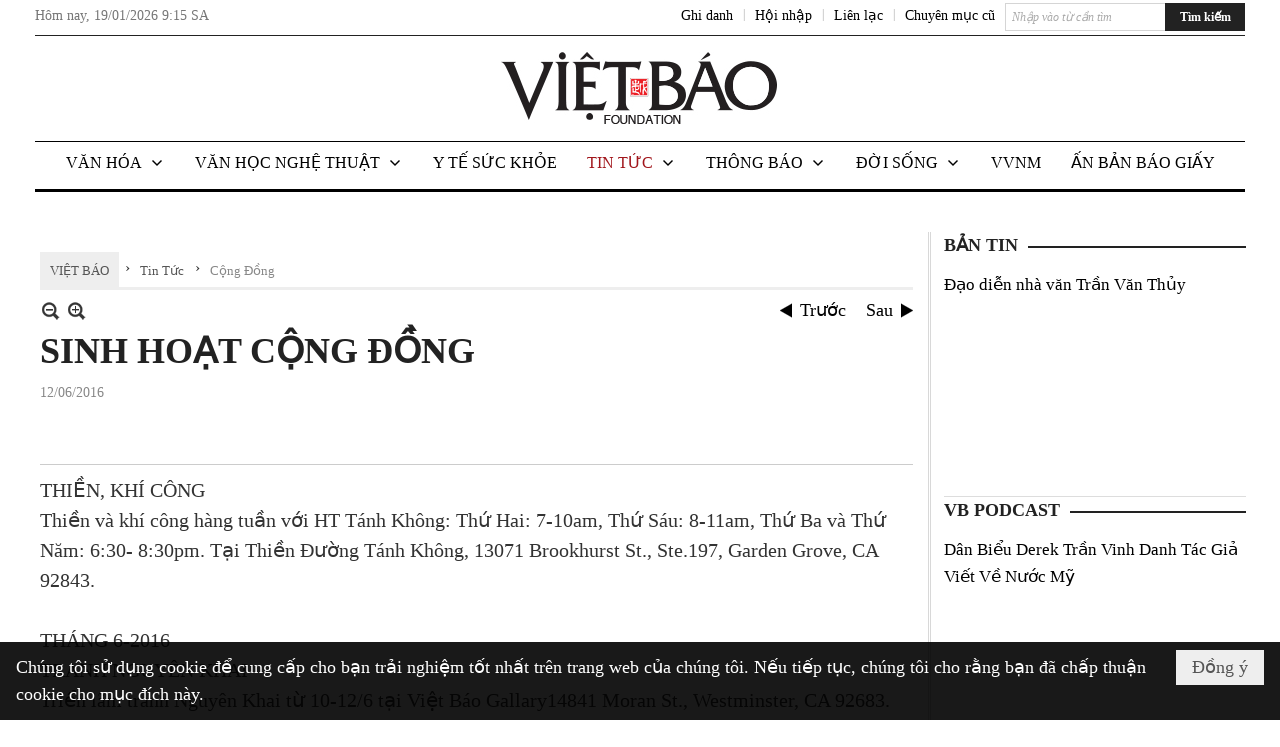

--- FILE ---
content_type: text/html; charset=utf-8
request_url: https://vietbao.com/a254077/sinh-hoat-cong-dong
body_size: 46793
content:
<!DOCTYPE html><html lang="vi-VN" data-culture="vi-VN"><head><title>SINH HOẠT CỘNG ĐỒNG - Cộng Đồng - Việt Báo Foundation – A Nonprofit 501 (c)(3) Organization</title><meta http-equiv="Content-Type" content="text/html; charset=utf-8" /><meta charset="utf-8" /><meta name="viewport" content="width=device-width, initial-scale=1.0, maximum-scale=5" /><meta name="format-detection" content="telephone=no" /><link href="https://vietbao.com/rss/113/cong-dong" rel="alternate" title="Việt Báo Foundation – A Nonprofit 501 (c)(3) Organization - Cộng Đồng [RSS]" type="application/rss+xml" /><meta itemscope itemtype="http://schema.org/Article" itemref="meta_publisher dltp_date dltp_name mt_entitypage dltp_image"/><meta id="mt_description" itemprop="description" content="Cứ mỗi lần em trai em năm nay lên hai tuổi khóc, thì bà ngoại em lại dọa: “Nín khóc, không ông Ba Bị nghe, tới bắt bỏ vào bị bây giờ!”. Vậy ông Ba Bị là ai vậy chị? (Thu Thảo)."/><meta id="mt_entitypage" itemprop="mainEntityOfPage" content="/"/><meta property="og:type" content="article"/><meta property="og:site_name" content="Việt Báo Foundation – A Nonprofit 501 (c)(3) Organization"/><meta property="og:url" content="https://vietbao.com/a254077/sinh-hoat-cong-dong"/><meta itemprop="og:headline" content="SINH HOẠT CỘNG ĐỒNG"/><meta itemprop="og:description" content="Cứ mỗi lần em trai em năm nay lên hai tuổi khóc, thì bà ngoại em lại dọa: “Nín khóc, không ông Ba Bị nghe, tới bắt bỏ vào bị bây giờ!”. Vậy ông Ba Bị là ai vậy chị? (Thu Thảo)."/><meta property="og:image" content="https://vietbao.com/images/file/JiG4WqCS0wgBABk7/w600/0.jpg"/><meta property="og:title" content="SINH HOẠT CỘNG ĐỒNG"/><meta property="og:description" content="Cứ mỗi lần em trai em năm nay lên hai tuổi khóc, thì bà ngoại em lại dọa: “Nín khóc, không ông Ba Bị nghe, tới bắt bỏ vào bị bây giờ!”. Vậy ông Ba Bị là ai vậy chị? (Thu Thảo)."/><meta name="twitter:card" content="summary"/><meta name="twitter:url" content="https://vietbao.com/a254077/sinh-hoat-cong-dong"/><meta name="twitter:title" content="SINH HOẠT CỘNG ĐỒNG"/><meta name="twitter:description" content="Cứ mỗi lần em trai em năm nay lên hai tuổi khóc, thì bà ngoại em lại dọa: “Nín khóc, không ông Ba Bị nghe, tới bắt bỏ vào bị bây giờ!”. Vậy ông Ba Bị là ai vậy chị? (Thu Thảo)."/><meta name="twitter:image" content="https://vietbao.com/images/file/JiG4WqCS0wgBABk7/w600/0.jpg"/><script type="text/javascript" src="https://vnvnspr.vnvn.net/cmd/vnvn_jobs?d=vietbao.com"></script><meta name="author" content="Việt Báo Foundation – A Nonprofit 501 (c)(3) Organization"/><meta name="keywords" content="vietnamese daily news tin tuc vietbao"/><meta name="description" content="Cứ mỗi lần em trai em năm nay lên hai tuổi khóc, thì bà ngoại em lại dọa: “Nín khóc, không ông Ba Bị nghe, tới bắt bỏ vào bị bây giờ!”. Vậy ông Ba Bị là ai vậy chị? (Thu Thảo)."/><meta id="meta_author" itemprop="author" content="Dân Việt"/><meta property="og:author" content="Dân Việt"/><!-- Google tag (gtag.js) -->
<script async src="https://www.googletagmanager.com/gtag/js?id=G-W51ZMCQ1K2"></script>
<script>
  window.dataLayer = window.dataLayer || [];
  function gtag(){dataLayer.push(arguments);}
  gtag('js', new Date());

  gtag('config', 'G-W51ZMCQ1K2');
</script><link href="/content/themes/owner/vietbao_com/css/BQDeANWcLQflP2G2BU2WxtvZqLUFTZbG29motfx8n6KwMqtN.fcss" rel="preload" as="style"/><link href="/content/themes/owner/vietbao_com/css/AQAgADPDHXcz3TLr4d-LQPPfvuvh34tA89--6zPDHXcz3TLr.fcss" rel="preload" as="style"/><link href="/content/themes/owner/vietbao_com/css/DgArAxyO_5GfGmpyK8uFjrWYeb4ry4WOtZh5vtPbaFvTiVAm.fcss" rel="preload" as="style"/><link href="/content/themes/owner/vietbao_com/browser/AwBQACvhlYjpTt-fONop-OQf2YU42in45B_ZhXsQwLOIvDBp.fcss" rel="preload" as="style"/><link href="/content/themes/owner/vietbao_com/css/BQDeANWcLQflP2G2BU2WxtvZqLUFTZbG29motfx8n6KwMqtN.fcss" rel="stylesheet" type="text/css"/><link href="/content/themes/owner/vietbao_com/css/AQAgADPDHXcz3TLr4d-LQPPfvuvh34tA89--6zPDHXcz3TLr.fcss" rel="stylesheet" type="text/css"/><link href="/content/themes/owner/vietbao_com/css/DgArAxyO_5GfGmpyK8uFjrWYeb4ry4WOtZh5vtPbaFvTiVAm.fcss" rel="stylesheet" type="text/css"/><link href="/content/themes/owner/vietbao_com/browser/AwBQACvhlYjpTt-fONop-OQf2YU42in45B_ZhXsQwLOIvDBp.fcss" rel="stylesheet" type="text/css"/><noscript><link type="text/css" rel="stylesheet" href="/content/themes/owner/vietbao_com/css/AQAmAFK-ruuB0U3kTE4han0uQxpMTiFqfS5DGlK-ruuB0U3k.fcss"/></noscript><link rel="canonical" href="https://vietbao.com/a254077/sinh-hoat-cong-dong" /><link rel="icon" sizes="192x192" href="https://vietbao.com/images/file/NiW3mrsa2wgBAtwU/w200/app-mask-512.png"/><link rel="icon" sizes="128x128" href="https://vietbao.com/images/file/NiW3mrsa2wgBAtwU/w150/app-mask-512.png"/><link rel="apple-touch-icon" href="https://vietbao.com/images/file/NiW3mrsa2wgBAtwU/app-mask-512.png"/><link rel="apple-touch-icon" sizes="76x76" href="https://vietbao.com/images/file/NiW3mrsa2wgBAtwU/w100/app-mask-512.png"/><link rel="apple-touch-icon" sizes="120x120" href="https://vietbao.com/images/file/NiW3mrsa2wgBAtwU/w150/app-mask-512.png"/><link rel="apple-touch-icon" sizes="152x152" href="https://vietbao.com/images/file/NiW3mrsa2wgBAtwU/w200/app-mask-512.png"/><meta name="apple-mobile-web-app-title" content="Việt&#32;Báo&#32;Foundation"/><meta name="application-name" content="Việt&#32;Báo&#32;Foundation"/><link rel="shortcut icon" type="image/x-icon" href="https://vietbao.com/images/file/q-nMbFJ91wgBAmEn/favicon.png"/><script id="script_loader_init">document.cookie='fn_screen='+window.innerWidth+'x'+window.innerHeight+'; path=/';if(!$)var _$=[],_$$=[],$=function(f){_$.push(f)},js_loader=function(f){_$$.push(f)}</script><script type="text/javascript">(function(){var l=window.language,a={"message":"Thông báo","ok":"Đồng ý","cancel":"Hủy lệnh","close":"Đóng lại","enable_cookie":"Trình duyệt của bạn đã tắt cookie. Hãy chắc chắn rằng cookie được bật và thử lại.","":""};if(!l){l=window.language={}}for(var n in a){if(!l[n])l[n]=a[n]}})()</script><style type="text/css">
body {}
.show_inLarge { display: block;}
.show_inMobile { display: none;}
.searchMobile .nw_lym_content { padding-left: 10px;  padding-right: 10px;}
.pd_description {  padding-bottom: 0!important;}
.imgFull { width: 100%!important; height: auto!important;}
.vb_parentnews3 .pl_row_first .pl_author:after {
    color: #666;
    content: "";
    font-size: 13px;
    line-height: 100%;
    padding-left: 0;
    padding-right: 0;
}

/*#region TopMenuSub */
.vb_menuStyleSub  { text-align: center;}
.vb_menuStyleSub .nw_menu_horizontalsub .nw_menu_root { display: inline-block; width: 100%;}
.vb_menuStyleSub .nw_menu_horizontalsub { background: #fff; border-bottom: 0; padding-bottom: 0; height: 47px;}
	.vb_menuStyleSub .nw_menu_horizontalsub ul, .vb_menuStyleSub .nw_menu_horizontalsub li { list-style: none; outline-style: none; margin: 0; padding: 0; list-style-position: outside; }
	.vb_menuStyleSub .nw_menu_horizontalsub .liMenu { display: inline-block; float: none; }
		.vb_menuStyleSub .nw_menu_horizontalsub .liMenu .aMenu { text-align: left; display: block; background-color: #fff!important; height: 47px; text-transform: uppercase; color: #000; font-size: 16px; font-weight: 500; padding: 7px 15px 5px; }
		.vb_menuStyleSub .nw_menu_horizontalsub .liMenu .nw_menu_icon { display: block; float: left; margin: 4px 7px 0 -23px; width: 16px; height: 16px; background-repeat: no-repeat; background-position: center center; }

		.vb_menuStyleSub .nw_menu_horizontalsub .liMenu.liMenuOpen { z-index: 1000; }
		.vb_menuStyleSub .nw_menu_horizontalsub .liMenu.liMenuHover > .aMenu,
		.vb_menuStyleSub .nw_menu_horizontalsub .liMenu:hover > .aMenu,
		.vb_menuStyleSub .nw_menu_horizontalsub .liMenu.liMenuActive > .aMenu { color: #a1161c; background-color: #fff;}
		.vb_menuStyleSub .nw_menu_horizontalsub .liMenu.liMenuHasIcon > .aMenu { padding-left: 38px; }
		.vb_menuStyleSub .nw_menu_horizontalsub .liMenu.liMenuHasChild > .aMenu { padding-right: 38px; }

	.nw_menu_horizontalsub .ulMenu_0 > .liMenu > .ulMenu { border-top: 3px solid #000; overflow-x: hidden; overflow-y: auto;  -webkit-overflow-scrolling: touch; max-height: calc(100vh - 200px); --conversation-list-height: calc(100vh - 200px); --conversation-list-height-have-title-bar: calc(100vh - 200px); --update-btn-height: 0px; }
	.vb_menuStyleSub .nw_menu_horizontalsub .ulMenu_0>.liMenu>.ulMenu {display:none !important}
	.vb_menuStyleSub .nw_menu_horizontalsub .ulMenu_0 >.liMenu.liMenuHold > .ulMenu { display:none !important; } 
	.vb_menuStyleSub .nw_menu_horizontalsub .ulMenu_0 >.liMenu.liMenuHover > .ulMenu { display:flex !important; } 
	.vb_menuStyleSub .nw_menu_horizontalsub .ulMenu_0 { background: #fff; z-index: 900; }
		.vb_menuStyleSub .nw_menu_horizontalsub .ulMenu_0 > .liMenu > .ulMenu { min-height: 80px; background: #fff; padding: 20px; position: absolute; width: 100%; max-width: 1600px; margin: 0 auto; z-index: 5; top: 100%; left: 0; right: 0; display: none; -webkit-box-shadow: 0px 2px 5px rgba(0, 0, 0, 0.4); -moz-box-shadow: 0px 2px 5px rgba(0, 0, 0, 0.4); box-shadow: 0px 2px 5px rgba(0, 0, 0, 0.4); -webkit-box-sizing:border-box; -ms-box-sizing:border-box; box-sizing:border-box;}
		.vb_menuStyleSub .nw_menu_horizontalsub .ulMenu_0 > .liMenu.liMenuHold > .aMenu { color: #a1161c;}
		.vb_menuStyleSub .nw_menu_horizontalsub .ulMenu_0 > .liMenu.liMenuHold > .ulMenu { display: block; -nw-opacity: 1 !important; }
		.vb_menuStyleSub .nw_menu_horizontalsub .ulMenu_0 > .liMenu.liMenuHover > .ulMenu { z-index: 10; display: flex!important; display: -webkit-flex!important; flex-flow: row wrap; -webkit-flex-flow: row wrap; }

	.vb_menuStyleSub .nw_menu_horizontalsub .ulMenu .ulMenu .liMenu { position: relative; display: block; float: none; flex-grow: 1; -webkit-flex-grow: 1; vertical-align: top; }
	.vb_menuStyleSub .nw_menu_horizontalsub .ulMenu .ulMenu .liMenu {  width: 20%; max-width: 20%;}
		.vb_menuStyleSub .nw_menu_horizontalsub .ulMenu .ulMenu .liMenu .aMenu { background-color: #fff; padding-bottom: 6px; color: #000; font-size: 17px; text-transform: none; font-weight: 500;}
		.vb_menuStyleSub .nw_menu_horizontalsub .ulMenu .ulMenu .liMenu.liMenuHover > .aMenu,
		.vb_menuStyleSub .nw_menu_horizontalsub .ulMenu .ulMenu .liMenu:hover > .aMenu,
		.vb_menuStyleSub .nw_menu_horizontalsub .ulMenu .ulMenu .liMenu.liMenuActive > .aMenu { color: #a1161c;}

	.vb_menuStyleSub .nw_menu_horizontalsub .ulMenu .ulMenu_1 > .liMenu > .ulMenu,
	.vb_menuStyleSub .nw_menu_horizontalsub .ulMenu .ulMenu .ulMenu_2 > .liMenu > .ulMenu,
	.vb_menuStyleSub .nw_menu_horizontalsub .ulMenu .ulMenu .ulMenu .ulMenu_3 > .liMenu > .ulMenu { height: auto!important; top: 0!important; left: 0!important; min-width: 100%!important; max-width: 100%!important;}
	
	.vb_menuStyleSub .nw_menu_horizontalsub .ulMenu .ulMenu .ulMenu { background: #fff; display: block!important; position: relative!important; width: 100%; -webkit-box-shadow: none; -moz-box-shadow: none; box-shadow: none;}
		.vb_menuStyleSub .nw_menu_horizontalsub .ulMenu .ulMenu .ulMenu .liMenu { float: none; position: relative; width: 100%!important; min-width: 100%!important; max-width: 100%!important;}
			.vb_menuStyleSub .nw_menu_horizontalsub .ulMenu .ulMenu .ulMenu .liMenu .aMenu { background: #fff url(/images/file/MiihkKlC2ggBAjBf/icon1.png) 20px 17px no-repeat; color: #222; font-size: 15px; font-weight: 400; padding-top: 6px; padding-bottom: 6px; padding-left: 32px; border: 0;}
			.vb_menuStyleSub .nw_menu_horizontalsub .ulMenu .ulMenu .ulMenu .liMenu.liMenuHover > .aMenu,
			.vb_menuStyleSub .nw_menu_horizontalsub .ulMenu .ulMenu .ulMenu .liMenu:hover > .aMenu,
			.vb_menuStyleSub .nw_menu_horizontalsub .ulMenu .ulMenu .ulMenu .liMenu.liMenuActive > .aMenu { color: #a1161c; background-image: url(/images/file/4IM-kalC2ggBAkR2/icon1-hover.png);}
		
		.vb_menuStyleSub .nw_menu_horizontalsub .ulMenu .ulMenu .ulMenu  .ulMenu .liMenu .aMenu { background: #fff url(/images/file/XNWGZKtC2ggBAuMu/icon-submenu.png) 35px 14px no-repeat; color: #555; font-size: 13px; font-weight: 400; padding-top: 6px; padding-bottom: 6px; padding-left: 50px; }
		.vb_menuStyleSub .nw_menu_horizontalsub .ulMenu .ulMenu .ulMenu  .ulMenu .liMenu.liMenuHover > .aMenu,
			.vb_menuStyleSub .nw_menu_horizontalsub .ulMenu .ulMenu .ulMenu  .ulMenu .liMenu:hover > .aMenu,
			.vb_menuStyleSub .nw_menu_horizontalsub .ulMenu .ulMenu .ulMenu  .ulMenu .liMenu.liMenuActive > .aMenu { color: #a1161c; background-image: url(/images/file/9HtwZatC2ggBAmtM/icon-submenu-hover.png);}
		
	.vb_menuStyleSub .nw_menu_horizontalsub .nw_menu_text { display: block; overflow: hidden; padding-top: 2px; }
	.vb_menuStyleSub .nw_menu_horizontalsub .nw_menu_btn { background: url(/images/file/Fd6PmaJC2ggBAhAA/sprite-x.png) -16px -122px no-repeat; margin: 6px -23px 0 7px; width: 16px; height: 16px; display: block; float: right; }
	.vb_menuStyleSub .nw_menu_horizontalsub .ulMenu .ulMenu .nw_menu_btn { background: none; margin: 0; padding: 0; width: 0; height: 0; }
/*
	.vb_menuStyleSub .nw_menu_horizontalsub .ulMenu .ulMenu .ulMenu.ulMenuTopLeft { top: 100%; left: 0; }
	.vb_menuStyleSub .nw_menu_horizontalsub .ulMenu .ulMenu .ulMenu .ulMenu.ulMenuTopLeft { top: 100%; left: 0; }
	.vb_menuStyleSub .nw_menu_horizontalsub .ulMenu .ulMenu .ulMenu.ulMenuTopRight { top: 100%; right: 0; }
	.vb_menuStyleSub .nw_menu_horizontalsub .ulMenu .ulMenu .ulMenu .ulMenu.ulMenuTopRight { top: 100%; right: 0; }

	.vb_menuStyleSub .nw_menu_horizontalsub .ulMenu .ulMenu .ulMenu.ulMenuBottomLeft { top: 100%; left: 0; }
	.vb_menuStyleSub .nw_menu_horizontalsub .ulMenu .ulMenu .ulMenu .ulMenu.ulMenuBottomLeft { top: 100%; left: 0; }
	.vb_menuStyleSub .nw_menu_horizontalsub .ulMenu .ulMenu .ulMenu.ulMenuBottomRight { top: 100%; right: 0; }
	.vb_menuStyleSub .nw_menu_horizontalsub .ulMenu .ulMenu .ulMenu .ulMenu.ulMenuBottomRight { top: 100%; left: 0; }
*/
/*#endregion*/

.button, .button:visited { display: inline-block;}

.pd_description a, .pd_description a:visited, .pd_description a:active, .pd_description a:focus { color: #007bb7; }
.pd_description a:hover { color: #a1161c;}

/* .pd_description * { font-size: 24px;} */
.pl_brief { font-size: 20px;}

.pl_date, .pl_time, .pd_time, .pd_view, .pl_view { display: none!important;}
.nw_post_detail .pd_info .pd_date, .nw_post_detail .pd_info .pd_view { font-size: 14px;}
.vb_client_timer { font-size: 14px; padding: 2px 10px 0 0; color: #777;}
.nw_boxing .nw_boxing_title, .nw_menu_horizontal .liMenu .aMenu, .nw_menu_mobile .liMenu .aMenu, .nw_menu_mobile .liMenu .aMenu { text-transform: uppercase; }
.nw_menu_horizontal .ulMenu .ulMenu .liMenu .aMenu, .nw_menu_mobile .ulMenu .ulMenu .liMenu .aMenu, .nw_menu_mobile .ulMenu .ulMenu .liMenu .aMenu { text-transform: none;}

.div_menuRight .nw_boxing .nw_boxing_content .nw_boxing_padding { padding: 0;}

.div_userSeperator, .div_top_item { vertical-align: top;}
.vb_hotnewsSlide .pl_list .pl_row { border-bottom: 0;}
.vb_hotnewsSlide .ibox_effect_random .pl_row { padding: 0 !important;}
.ibox_effect_random .pl_row { padding: 0 !important;}
.div_tinmoi .pl_list .pl_row {border-bottom: 0;}

.pl_author { display: inline-block; margin-top: 0;}
.nw_image_caption { font-size: 15px !important;  color: #777;}
.nw_zoomcontent.normal { font-size: 20px;}
.pl_author {  vertical-align: top !important;}
.ibox_effect { overflow: hidden; width: 100% !important;}
.vb_parentnews2 .pl_list .pl_thumbnail_border, .vb_parentnews2 .pl_list .pl_thumbnail_border a, .vb_parentnews2 .pl_list .pl_thumbnail_border a img { height: auto!important;}
.nff .nff_note { font-size: 14px!important;}
.nw_post_detail .pd_upost_user > div {  font-size: 16px!important;}
.nw_post_detail .pd_header { border-bottom: 1px solid #ccc;}
.top_related  { border-top: 2px dashed #ccc; margin-top: 25px; padding-top: 15px;}
.top_related > li { font-size: 15px!important; padding-bottom: 5px;}

.div_ykien { background: #ccc; padding: 10px;}
.div_ykien .nw_boxing .nw_boxing_title,
.div_ykien .nw_boxing .nw_boxing_content,
.div_ykien .nw_lym_content { background-color: #eee;}
.div_ykien .nw_boxing .nw_boxing_title a { color: #115df5;}
.div_ykien .nw_boxing .nw_boxing_content { border-color: #115df5;}

.div_title_small .pl_list .pl_title h2 { font-size: 17px;}
/* .div_right_column .nw_box_list_brief .pl_thumbnail { margin: 5px 0;} */

.div_column {  { height: 100%; width: 100%; display: flex; display: -webkit-flex; flex-flow: row wrap; -webkit-flex-flow: row wrap;  border: 0!important;}}
.div_left_column, .div_right_column { flex-grow: 1; -webkit-flex-grow: 1; vertical-align: top; }
.div_left_column { width: 100%; padding-right: 327px;  margin-right: -327px;}
.div_right_column { width: 318px; padding-left: 13px; border-left: 3px double #d8d8d8;}
.div_right_column .nw_lym_content { padding-left: 0; padding-right: 0;}

.top_related {display: none!important;}

.div_logo1.col-no-padding .nw_lym_content { padding-left: 10px; padding-right: 10px;}
.div_scroll_top .off_scroll { display: none;}

.vb_boxnews .pl_thumbnail,
.vb_parentnews7 .pl_thumbnail {
    margin: 10px 10px 10px 0!important;
}
.nw_author_list .nw_author_alphabet a { font-size: 24px;}
.nw_author_search { padding: 10px 110px 10px 10px; -webkit-box-sizing:border-box; -ms-box-sizing:border-box; box-sizing:border-box;}
.nw_author_search .nw_author_search_btn {  margin-right: -100px;  width: 100px; min-height: 29px;}

.paddingLi li { padding-bottom: 20px;}


.vb_fullIMG .pl_thumbnail { margin: 0 0 10px 0;}
.vb_fullIMG .pl_brief { display: block!important;}
.vb_fullIMG .pl_thumbnail { float: none; margin: 5px 0; display: block!important;}
/* .vb_fullIMG .pl_row_first .pl_thumbnail_border { border: 0; padding: 0;} */
.vb_fullIMG .pl_thumbnail_border, 
.vb_fullIMG .pl_thumbnail_border a,
.vb_fullIMG .pl_thumbnail_border a img { display: block!important; width: 100%!important; height: auto;}

.nw_boxTitle {
    background-color: #fff;
    color: #222;
    font-weight: 600;
    font-size: 18px;
    padding: 0 10px 0 0;
    display: inline-block;
	text-transform: uppercase;
}
.nw_boxTitle a { color: #222;}
.nw_boxContent {
    background-color: #fff;
    border-top: 2px solid #222;
    padding-top: 13px;
    margin-top: -13px;
}

@media (max-width: 1230px) {
.div_paddingLR .nw_lym_content { padding-left: 15px; padding-right: 15px;}
}

@media (min-width: 728px) {
.show_inLarge { display: block;}
.show_inMobile { display: none;}
}
@media (max-width: 727px) {
.show_inLarge { display: none;}
.show_inMobile { display: block;}
}
@media screen and (min-width: 1px) and (max-width: 990px) {
.div2Columns { width: 100%;}
}
@media (max-width: 990px) {
.OFF_inMobile { display: none;}
.div_column { height: 100%; width: 100%; display: block; }
.div_left_column, .div_right_column { flex-grow: 1; -webkit-flex-grow: 1; vertical-align: top; width: 100%!important; }
.div_left_column { width: 100%!important; padding-right: 0!important;  margin-right: 0!important;}
.div_right_column { width: 100%!important; padding: 10px!important; border: 0!important;}
/* .div_right_column .nw_box_list_brief .pl_thumbnail {  margin: 5px 10px 0 0;} */
.ibox_effect { overflow: hidden; height: auto!important; }
.vb_parentnews3 .nw_box_list_brief .pl_row_first .pl_thumbnail { margin: 5px 10px 0 0;}

}
@media (min-width: 640px) {
.div_img_repons_120 .pl_thumbnail_border a, .div_img_repons_120 .pl_thumbnail_border a img { height: auto!important; width: 120px!important;}
.div_img_repons_240 .pl_thumbnail_border a, .div_img_repons_240 .pl_thumbnail_border a img { height: auto!important; width: 240px!important;}
}
@media (max-width: 639px) {
/* .pd_description * { font-size: 24px!important;} */
.pl_brief { font-size: 20px;}

.vb_parentnews1 .nw_box_list_brief .pl_row_first .pl_thumbnail,
.nw_box_list_brief .pl_thumbnail, .nw_post_list_brief .pl_thumbnail,
.vb_parentnews1 .pl_row_first .nw_box_list_brief .pl_thumbnail,
.vb_parentnews2 .pl_row_first .nw_box_list_brief .pl_thumbnail,
.vb_parentnews3 .pl_row_first .nw_box_list_brief .pl_thumbnail,
.vb_parentnews1 .pl_row_first .nw_post_list_brief .pl_thumbnail,
.vb_parentnews2 .pl_row_first .nw_post_list_brief .pl_thumbnail,
.vb_parentnews3 .pl_row_first .nw_post_list_brief .pl_thumbnail {  float: none; margin: 5px 0;}

.vb_parentnews1 .nw_box_list_brief .pl_thumbnail,
.vb_parentnews2 .nw_box_list_brief .pl_thumbnail,
.vb_parentnews3 .nw_box_list_brief .pl_thumbnail,
.vb_parentnews1 .nw_post_list_brief .pl_thumbnail,
.vb_parentnews2 .nw_post_list_brief .pl_thumbnail,
.vb_parentnews3 .nw_post_list_brief .pl_thumbnail {  float: left; margin: 5px 10px 0 0;}
.pl_list .pl_thumbnail_border a,
.pl_list .pl_thumbnail_border a img { width: 100%!important; height: auto!important;}
.div_top_item { padding: 0;}
.pl_list .pl_thumbnail_border a { display: inline-block;}
.pl_list .pl_thumbnail_border a, .pl_list .pl_thumbnail_border a img,
.div_img_repons_120 .pl_thumbnail_border a, .div_img_repons_120 .pl_thumbnail_border a img,
.div_img_repons_240 .pl_thumbnail_border a, .div_img_repons_240 .pl_thumbnail_border a img { max-width: 100%!important; height: auto!important; width: auto!important;}
.pl_list .pl_thumbnail_border { text-align: center;}

.nw_author_list .nw_author_ul li { float: none!important; width: 100%!important;}
.vb_client_timer.off_mobile { display: none!important;}

}
@media (max-width: 320px) {
.off_mobile { display: none;}
}
@media only screen and (min-device-width: 100px) and (max-device-width: 5000px) and (orientation:portrait) and (-webkit-min-device-pixel-ratio: 2) {
  .region_member, .div_top_item, .region_member .div_show_large { margin-top: 0!important; vertical-align: top;}
}
@media only screen and (min-device-width: 100px) and (max-device-width: 5000px) and (orientation:landscape) and (-webkit-min-device-pixel-ratio: 2) {
  .region_member, .div_top_item, .region_member .div_show_large { margin-top: 0!important; vertical-align: top;}
}
	.visible-mobile{display:none !important}
	.visible-tablet{display:none !important}
	.visible-classic{display:none !important}
</style><style type="text/css" media="all">.nw_pagepost_hascontent_visible{display:block}.nw_pagepost_hascontent_hidden{display:none}</style></head><body class="lang_vi  css_device_Modern"><div id="meta_publisher" itemprop="publisher" itemscope itemtype="https://schema.org/Organization"><div itemprop="logo" itemscope itemtype="https://schema.org/ImageObject"><meta itemprop="url" content="https://vietbao.com/images/file/DcUXEIsU2wgBAPQD/vietbao-logo-295-x75.jpg"/><meta itemprop="width" content="295"/><meta itemprop="height" content="75"/></div><meta itemprop="name" content="Việt&#32;Báo&#32;Foundation&#32;–&#32;A&#32;Nonprofit&#32;501&#32;(c)(3)&#32;Organization"/><meta itemprop="url" content="https://vietbao.com/"/></div><div class="bg_body_head"><div></div></div><div class="bg_body"><div id="nw_root" class="nw_root"><div class="nw_lym_area nw_lym_container"><div class="nw_lym_row" data-name="Dòng" id="nwwg_5" data-wid="5"><div class="nw_lym_content"><div class="nw_widget" data-name="DFP" id="nwwg_5619" data-wid="5619"><script type="text/javascript" src="https://securepubads.g.doubleclick.net/tag/js/gpt.js" async=""></script><script type="text/javascript">var googletag = googletag || {};googletag.cmd = googletag.cmd || []; googletag.cmd.push(function() {googletag.defineSlot('/5464244/336x280', [[300, 250], [336, 280]], 'div-gpt-ad-1541014537025-0').addService(googletag.pubads()); googletag.defineSlot('/5464244/VB72890TOP', ['fluid', [320, 40], [728, 90]], 'div-gpt-ad-1579063274712-0').addService(googletag.pubads()); googletag.defineSlot('/5464244/VB72890MIDDLE', [728, 90], 'div-gpt-ad-1579063638576-0').addService(googletag.pubads()); googletag.defineSlot('/5464244/VB300250RIGHTTOP', [300, 250], 'div-gpt-ad-1579063606524-0').addService(googletag.companionAds()).addService(googletag.pubads()); googletag.defineSlot('/5464244/VBARTICLEDETAIL', [[728, 90],[300, 600]], 'div-gpt-ad-1579063719434-0').addService(googletag.companionAds()).addService(googletag.pubads()); googletag.defineSlot('/5464244/VB300250RIGHTMIDDLE', [300, 250], 'div-gpt-ad-1580344301137-0').addService(googletag.companionAds()).addService(googletag.pubads()); googletag.defineSlot('/5464244/VB300250RIGHTBOTTOM', [300, 250], 'div-gpt-ad-1582515392978-0').addService(googletag.companionAds()).addService(googletag.pubads()); googletag.defineSlot('/5464244/VB300600RIGHT', [300, 600], 'div-gpt-ad-1593398914201-0').addService(googletag.pubads()); googletag.defineSlot('/5464244/ARTICLEDETAILCENTER', [[728, 90],[300, 600]], 'div-gpt-ad-1596509203744-0').addService(googletag.pubads()); googletag.defineSlot('/5464244/VBRIGHT300X750', [300, 750], 'div-gpt-ad-1638233169707-0').addService(googletag.pubads()); googletag.defineSlot('/5464244/VIETBAO1070x250', [1180, 250], 'div-gpt-ad-1641525438150-0').addService(googletag.pubads()); googletag.defineSlot('/5464244/VB300x250MOBILETOP', [300, 250], 'div-gpt-ad-1621249569839-0').addService(googletag.pubads()); googletag.pubads().enableSingleRequest(); googletag.pubads().collapseEmptyDivs(); googletag.pubads().enableVideoAds(); googletag.companionAds().setRefreshUnfilledSlots(true); googletag.enableServices()}); </script></div><div class="clear"></div></div></div><div class="nw_lym_row slideInDown_menu" data-name="ScrolTop" id="myScrollFixed" data-wid="5246"><div class="nw_lym_area"><div class="nw_lym_row" data-name="Row" id="nwwg_5247" data-wid="5247"><div class="nw_lym_content"><div class="clear"></div></div></div><div class="nw_lym_row div_top&#32;col-no-padding" data-name="region_top" id="nwwg_5250" data-wid="5250"><div class="nw_lym_area"><div class="nw_lym_row region_maxwidth2&#32;region_top" style="position:&#32;relative;&#32;padding-top:&#32;3px;&#32;padding-bottom:&#32;3px;" data-name="region_maxwidth" id="nwwg_5251" data-wid="5251"><div class="nw_lym_area"><div class="nw_lym_row" data-name="Row" id="nwwg_5252" data-wid="5252"><div class="nw_lym_area"><div class="nw_lym_row" data-name="Row" id="nwwg_5594" data-wid="5594"><div class="nw_lym_content"><div class="nw_widget vb_client_timer&#32;off_mobile" style="float:&#32;left;" data-name="CLIENT&#32;TIMER" id="nwwg_5254" data-wid="5254"><div class="nw_boxing_padding nw_adspot nw_ver_adspotgroup" id="adspotgroup_id__5254"><div class="nw_ver_adspotgroup_h"><div id="adspot_id__368"><div data-load="1"><div>Hôm nay, <span id="vb_timenow">&nbsp;</span></div><script type="text/javascript">
$(function(){
	var f = function(){
		var d = new Date();
		$('#vb_timenow').text(Globalize.format(d, "g"));
	};
	f();
})
</script></div><div class="clear"></div></div></div></div></div><div class="nw_widget show_inLarge" style="float:&#32;right;&#32;margin-left:&#32;10px;" data-name="SEARCH" id="nwwg_5863" data-wid="5863"><div class="nw_boxing_padding"><div class="nw_search"><form action="/search" method="get"><input type="hidden" value="L2EyNTQwNzcvc2luaC1ob2F0LWNvbmctZG9uZw" name="r" /><input name="k" maxlength="48" class="textbox nw_search_txt" type="text" placeholder="Nhập vào từ cần tìm" /><input class="button nw_search_btn" type="submit" value="Tìm kiếm" /><div class="clear"></div></form></div></div></div><div class="nw_widget" style="float:&#32;right;&#32;font-size:&#32;14px;&#32;padding:&#32;0;&#32;margin-top:&#32;2px;" data-name="CONTACT&#32;TOP" id="nwwg_5256" data-wid="5256"><div class="nw_boxing_padding nw_adspot nw_ver_adspotgroup" id="adspotgroup_id__5256"><div class="nw_ver_adspotgroup_h"><div id="adspot_id__369"><div class="nw_async noscript" data-type="adspot" data-src="/banner/369/638107301615346436/635230020230327001"><noscript><iframe class="adspot_iframe" src="/banner/369/638107301615346436/635230020230327001" style="border:0"></iframe></noscript></div><div class="clear"></div></div></div></div></div><div class="nw_widget region_member" style="float:&#32;right;&#32;margin-top:&#32;2px;" data-name="LOGIN&#32;-&#32;REGISTER" id="nwwg_5257" data-wid="5257"><div class="div_show_large"><span class="div_top_item"><a href="/user/register/L2EyNTQwNzcvc2luaC1ob2F0LWNvbmctZG9uZw" target="_self">Ghi danh</a></span><span class="div_userSeperator">|</span><span class="div_top_item"><a href="/login/L2EyNTQwNzcvc2luaC1ob2F0LWNvbmctZG9uZw" target="_self">Hội nhập</a></span></div><div class="div_show_small"><span class="div_top_item"><a href="/user/register/L2EyNTQwNzcvc2luaC1ob2F0LWNvbmctZG9uZw" target="_self"><img src="/images/site/blank.png" style="float: none; clear: both; margin: 2px auto 0 auto;" data-info="16,16" alt="Ghi danh" title="Ghi danh" width="16" height="16" class="imglazy" data-original="/images/file/SHskcFJ91wgBAncl/icon-register.png"/><noscript><img src="/images/file/SHskcFJ91wgBAncl/icon-register.png" style="float: none; clear: both; margin: 2px auto 0 auto;" data-info="16,16" alt="Ghi danh" title="Ghi danh" width="16" height="16"/></noscript></a></span><span class="div_userSeperator">|</span><span class="div_top_item"><a href="/login/L2EyNTQwNzcvc2luaC1ob2F0LWNvbmctZG9uZw" target="_self"><img src="/images/site/blank.png" style="float: none; clear: both; margin: 2px auto 0 auto;" data-info="16,16" alt="Hội nhập" title="Hội nhập" width="16" height="16" class="imglazy" data-original="/images/file/oeJpblJ91wgBAlJK/icon-login.png"/><noscript><img src="/images/file/oeJpblJ91wgBAlJK/icon-login.png" style="float: none; clear: both; margin: 2px auto 0 auto;" data-info="16,16" alt="Hội nhập" title="Hội nhập" width="16" height="16"/></noscript></a></span></div></div><div class="clear"></div></div></div><div class="clear"></div></div><div class="clear"></div></div><div class="nw_lym_row region_search&#32;search_overlay" data-name="region_search" id="search_myOverlay" data-wid="5253"><div class="nw_lym_area"><div class="nw_lym_row" data-name="Row" id="nwwg_5258" data-wid="5258"><div class="nw_lym_content"><div class="clear"></div></div></div><div class="clear"></div></div><div class="clear"></div></div><div class="clear"></div></div><div class="clear"></div></div><div class="clear"></div></div><div class="clear"></div></div><div class="nw_lym_row show_in_pc" data-name="show_in_pc" id="nwwg_5249" data-wid="5249"><div class="nw_lym_area"><div class="nw_lym_row region_maxwidth&#32;col-no-padding&#32;div_logo1" style="padding-top:&#32;10px;&#32;padding-bottom:&#32;10px;" data-name="LOGO" id="nwwg_5263" data-wid="5263"><div class="nw_lym_area"><div class="nw_lym_row" data-name="Row" id="nwwg_5265" data-wid="5265"><div class="nw_lym_content"><div class="nw_widget" data-name="LOGO&#32;VHNT" id="nwwg_5266" data-wid="5266"><div class="nw_boxing_padding nw_adspot nw_ver_adspotgroup" id="adspotgroup_id__5266"><div class="nw_ver_adspotgroup_h"><div id="adspot_id__366"><div data-load="1"><a href="/" title="Việt Báo Foundation – A Nonprofit 501 (c)(3) Organization" target="_self"><img src="/images/file/DD0_ieMz2wgBALVt/vietbao-logo-300x75.jpg" style="float: none; clear: both; margin: 5px auto; border-width: 0px; width: 300px; display: block;" data-info="300,75" width="300" height="75" alt="Việt Báo Foundation – A Nonprofit 501 (c)(3) Organization" title="Việt Báo Foundation – A Nonprofit 501 (c)(3) Organization" class="nw-img-responsive" /></a></div><div class="clear"></div></div></div></div></div><div class="clear"></div></div></div><div class="clear"></div></div><div class="clear"></div></div><div class="nw_lym_row col-no-padding" data-name="region_menu" id="nwwg_5264" data-wid="5264"><div class="nw_lym_area"><div class="nw_lym_row region_maxwidth2&#32;region_menu" data-name="region_maxwidth" id="nwwg_5267" data-wid="5267"><div class="nw_lym_area"><div class="nw_lym_row" data-name="Row" id="nwwg_5269" data-wid="5269"><div class="nw_lym_content"><div class="nw_widget vb_menuStyleSub" data-name="TOP&#32;MENU" id="nwwg_5268" data-wid="5268"><div class="nw_menu_horizontalsub nw_menu_popup"><div class="nw_boxing_padding nw_menu_container nw_menu_root"><ul class="ulMenu ulMenu_0"><li class="liMenu liMenuFirst liMenuHasChild"><a tabindex="0" class="aMenu" href="/p301408/van-hoa" title="Văn Hóa" role="button" aria-expanded="false" id="8XyHKGxQBpYF"><span class="nw_menu_btn"></span><span class="nw_menu_text">Văn Hóa</span></a><ul class="ulMenu ulMenu_1" aria-hidden="true" aria-labelledby="8XyHKGxQBpYF"><li class="liMenu liMenuFirst"><a tabindex="-1" class="aMenu" href="/p301418/diem-sach" title="Điểm Sách"><span class="nw_menu_text">Điểm Sách</span></a></li><li class="liMenu"><a tabindex="-1" class="aMenu" href="/p301419/van-nghe" title="Văn Nghệ"><span class="nw_menu_text">Văn Nghệ</span></a></li><li class="liMenu"><a tabindex="-1" class="aMenu" href="/p301420/van-hoc" title="Văn Học"><span class="nw_menu_text">Văn Học</span></a></li><li class="liMenu"><a tabindex="-1" class="aMenu" href="/p301421/kien-truc" title="Kiến Trúc"><span class="nw_menu_text">Kiến Trúc</span></a></li><li class="liMenu liMenuLast"><a tabindex="-1" class="aMenu" href="/p301422/ton-giao" title="Tôn Giáo"><span class="nw_menu_text">Tôn Giáo</span></a></li></ul></li><li class="liMenu liMenuHasChild"><a tabindex="0" class="aMenu" href="/p301404/van-hoc-nghe-thuat" title="Văn Học Nghệ Thuật" role="button" aria-expanded="false" id="VXN3CQWdHCq2"><span class="nw_menu_btn"></span><span class="nw_menu_text">Văn Học Nghệ Thuật</span></a><ul class="ulMenu ulMenu_1" aria-hidden="true" aria-labelledby="VXN3CQWdHCq2"><li class="liMenu liMenuFirst"><a tabindex="-1" class="aMenu" href="/p301417/van-hoa-nghe-thuat" title="Văn Hóa – Nghệ Thuật"><span class="nw_menu_text">Văn Hóa – Nghệ Thuật</span></a></li><li class="liMenu"><a tabindex="-1" class="aMenu" href="/p301414/truyen-ky" title="Truyện / Ký"><span class="nw_menu_text">Truyện / Ký</span></a></li><li class="liMenu"><a tabindex="-1" class="aMenu" href="/p301416/hoi-hoa" title="Hội Họa"><span class="nw_menu_text">Hội Họa</span></a></li><li class="liMenu"><a tabindex="-1" class="aMenu" href="/p301415/tho" title="Thơ"><span class="nw_menu_text">Thơ</span></a></li><li class="liMenu liMenuLast liMenuHasIcon"><a tabindex="-1" class="aMenu" href="/p316377/ba-dieu-bon-chuyen" title="Ba Điều Bốn Chuyện"><span class="nw_menu_icon" style="background-image:url(/images/file/5gnxURUB3AgBAEEV/w16/3-dieu-4-chuyen-logo.jpg);width:16px;height:16px"></span><span class="nw_menu_text">Ba Điều Bốn Chuyện</span></a></li></ul></li><li class="liMenu"><a tabindex="0" class="aMenu" href="/p319376/y-te-suc-khoe" title="Y Tế Sức Khỏe"><span class="nw_menu_text">Y Tế Sức Khỏe</span></a></li><li class="liMenu liMenuHasChild liMenuHasActive liMenuHold"><a tabindex="0" class="aMenu" href="/p301409/tin-tuc" title="Tin Tức" role="button" aria-expanded="false" id="9botWcBJEl0A"><span class="nw_menu_btn"></span><span class="nw_menu_text">Tin Tức</span></a><ul class="ulMenu ulMenu_1 ulMenuHasActive" aria-hidden="true" aria-labelledby="9botWcBJEl0A"><li class="liMenu liMenuFirst"><a tabindex="-1" class="aMenu" href="/p321826/50-nam" title="50 Năm Nhìn Lại"><span class="nw_menu_text">50 Năm Nhìn Lại</span></a></li><li class="liMenu"><a tabindex="-1" class="aMenu" href="/p318779/bau-cu-2024" title="Bầu Cử 2024"><span class="nw_menu_text">Bầu Cử 2024</span></a></li><li class="liMenu"><a tabindex="-1" class="aMenu" href="/p112/binh-luan" title="Bình Luận"><span class="nw_menu_text">Bình Luận</span></a></li><li class="liMenu liMenuActive"><a tabindex="-1" class="aMenu" href="/p113/cong-dong" title="Cộng Đồng"><span class="nw_menu_text">Cộng Đồng</span></a></li><li class="liMenu"><a tabindex="-1" class="aMenu" href="/p302257/covid-19" title="COVID-19"><span class="nw_menu_text">COVID-19</span></a></li><li class="liMenu"><a tabindex="-1" class="aMenu" href="/p236582/cuoi-tuan-lich-sinh-hoat-cong-dong" title="Cuối Tuần"><span class="nw_menu_text">Cuối Tuần</span></a></li><li class="liMenu"><a tabindex="-1" class="aMenu" href="/p126/cuoi-tuan" title="Đây đó"><span class="nw_menu_text">Đây đó</span></a></li><li class="liMenu"><a tabindex="-1" class="aMenu" href="/p127/dia-oc" title="Địa Ốc"><span class="nw_menu_text">Địa Ốc</span></a></li><li class="liMenu"><a tabindex="-1" class="aMenu" href="/p128/gia-dinh" title="Gia Đình"><span class="nw_menu_text">Gia Đình</span></a></li><li class="liMenu"><a tabindex="-1" class="aMenu" href="/p255954/hinh-trong-ngay" title="Hình trong ngày"><span class="nw_menu_text">Hình trong ngày</span></a></li><li class="liMenu"><a tabindex="-1" class="aMenu" href="/p114/hoa-ky-ngay-nay" title="Hoa Kỳ Ngày Nay"><span class="nw_menu_text">Hoa Kỳ Ngày Nay</span></a></li><li class="liMenu"><a tabindex="-1" class="aMenu" href="/p116/kinh-te-tai-chanh" title="Kinh Tế - Tài Chánh"><span class="nw_menu_text">Kinh Tế - Tài Chánh</span></a></li><li class="liMenu"><a tabindex="-1" class="aMenu" href="/p129/nguoi-viet-dat-my" title="Nguời Việt Đất Mỹ"><span class="nw_menu_text">Nguời Việt Đất Mỹ</span></a></li><li class="liMenu"><a tabindex="-1" class="aMenu" href="/p117/suc-khoe" title="Sức Khỏe"><span class="nw_menu_text">Sức Khỏe</span></a></li><li class="liMenu"><a tabindex="-1" class="aMenu" href="/p119/the-gioi" title="Thế Giới"><span class="nw_menu_text">Thế Giới</span></a></li><li class="liMenu"><a tabindex="-1" class="aMenu" href="/p131/thieu-nhi" title="Thiếu Nhi"><span class="nw_menu_text">Thiếu Nhi</span></a></li><li class="liMenu"><a tabindex="-1" class="aMenu" href="/p226674/thong-bao-dac-biet" title="Thông Báo Đặc Biệt"><span class="nw_menu_text">Thông Báo Đặc Biệt</span></a></li><li class="liMenu"><a tabindex="-1" class="aMenu" href="/p137/thong-tin-doi-song" title="Thông Tin - Đời Sống"><span class="nw_menu_text">Thông Tin - Đời Sống</span></a></li><li class="liMenu"><a tabindex="-1" class="aMenu" href="/p121/thu-sai-gon" title="Thư Sài Gòn"><span class="nw_menu_text">Thư Sài Gòn</span></a></li><li class="liMenu"><a tabindex="-1" class="aMenu" href="/p226937/tin-cong-nghe" title="Tin Công Nghệ"><span class="nw_menu_text">Tin Công Nghệ</span></a></li><li class="liMenu"><a tabindex="-1" class="aMenu" href="/p122/tin-trong-ngay" title="Tin Trong Ngày"><span class="nw_menu_text">Tin Trong Ngày</span></a></li><li class="liMenu"><a tabindex="-1" class="aMenu" href="/p139/van-hoc-nghe-thuat" title="Văn Học Nghệ Thuật"><span class="nw_menu_text">Văn Học Nghệ Thuật</span></a></li><li class="liMenu"><a tabindex="-1" class="aMenu" href="/p124/viet-nam" title="Việt Nam"><span class="nw_menu_text">Việt Nam</span></a></li><li class="liMenu"><a tabindex="-1" class="aMenu" href="/p140/xe-hoi" title="Xe Hơi"><span class="nw_menu_text">Xe Hơi</span></a></li><li class="liMenu"><a tabindex="-1" class="aMenu" href="/p302901/quan-diem" title="Quan Điểm"><span class="nw_menu_text">Quan Điểm</span></a></li><li class="liMenu"><a tabindex="-1" class="aMenu" href="/p316025/song-ngu" title="Song Ngữ"><span class="nw_menu_text">Song Ngữ</span></a></li><li class="liMenu liMenuLast"><a tabindex="-1" class="aMenu" href="/p321329/vb-podcasts" title="VB Podcasts"><span class="nw_menu_text">VB Podcasts</span></a></li></ul></li><li class="liMenu liMenuHasChild"><a tabindex="0" class="aMenu" href="/p301410/thong-bao" title="Thông Báo" role="button" aria-expanded="false" id="zIkj54AM5XBt"><span class="nw_menu_btn"></span><span class="nw_menu_text">Thông Báo</span></a><ul class="ulMenu ulMenu_1" aria-hidden="true" aria-labelledby="zIkj54AM5XBt"><li class="liMenu liMenuFirst liMenuHasChild"><a tabindex="-1" class="aMenu" href="/p301430/phan-uu" title="Phân Ưu" role="button" aria-expanded="false" id="IBv4U15ze5Bx"><span class="nw_menu_btn"></span><span class="nw_menu_text">Phân Ưu</span></a><ul class="ulMenu ulMenu_2" aria-hidden="true" aria-labelledby="IBv4U15ze5Bx"><li class="liMenu liMenuFirst liMenuLast"><a tabindex="-1" class="aMenu" href="/p312368/nhac-si-cung-tien" title="Nhạc sĩ Cung Tiến"><span class="nw_menu_text">Nhạc sĩ Cung Tiến</span></a></li></ul></li><li class="liMenu"><a tabindex="-1" class="aMenu" href="/p301431/cao-pho" title="Cáo Phó"><span class="nw_menu_text">Cáo Phó</span></a></li><li class="liMenu"><a tabindex="-1" class="aMenu" href="/p302304/tb-cong-dong" title="TB Cộng Đồng"><span class="nw_menu_text">TB Cộng Đồng</span></a></li><li class="liMenu liMenuLast"><a tabindex="-1" class="aMenu" href="/p312908/cam-ta" title="Cảm Tạ"><span class="nw_menu_text">Cảm Tạ</span></a></li></ul></li><li class="liMenu liMenuHasChild"><a tabindex="0" class="aMenu" href="/p301411/doi-song" title="Đời Sống" role="button" aria-expanded="false" id="qpVfKl4eWVLO"><span class="nw_menu_btn"></span><span class="nw_menu_text">Đời Sống</span></a><ul class="ulMenu ulMenu_1" aria-hidden="true" aria-labelledby="qpVfKl4eWVLO"><li class="liMenu liMenuFirst"><a tabindex="-1" class="aMenu" href="/p301432/tham-my" title="Thẩm Mỹ"><span class="nw_menu_text">Thẩm Mỹ</span></a></li><li class="liMenu"><a tabindex="-1" class="aMenu" href="/p301433/suc-khoe" title="Sức Khỏe"><span class="nw_menu_text">Sức Khỏe</span></a></li><li class="liMenu"><a tabindex="-1" class="aMenu" href="/p301434/giai-tri" title="Giải Trí"><span class="nw_menu_text">Giải Trí</span></a></li><li class="liMenu"><a tabindex="-1" class="aMenu" href="/p301435/am-thuc" title="Ẩm Thực"><span class="nw_menu_text">Ẩm Thực</span></a></li><li class="liMenu liMenuLast"><a tabindex="-1" class="aMenu" href="/p319609/doi-song" title="Đời Sống"><span class="nw_menu_text">Đời Sống</span></a></li></ul></li><li class="liMenu"><a tabindex="0" class="aMenu" href="https://vvnm.vietbao.com" target="_blank" title="VVNM"><span class="nw_menu_text">VVNM</span></a></li><li class="liMenu liMenuLast"><a tabindex="0" class="aMenu" href="/p316344/an-ban-bao-giay" title="Ấn Bản Báo Giấy"><span class="nw_menu_text">Ấn Bản Báo Giấy</span></a></li></ul><div class="clear"></div></div></div></div><div class="clear"></div></div></div><div class="clear"></div></div><div class="clear"></div></div><div class="clear"></div></div><div class="clear"></div></div><div class="clear"></div></div><div class="clear"></div></div><div class="nw_lym_row show_in_mobile&#32;col-no-padding" data-name="show_in_mobile" id="nwwg_5248" data-wid="5248"><div class="nw_lym_area"><div class="nw_lym_row" style="padding-left:&#32;10px;&#32;padding-right:&#32;10px;" data-name="Row" id="nwwg_5270" data-wid="5270"><div class="nw_lym_content"><div class="clear"></div></div></div><div class="nw_lym_row region_menu" style="padding-left:&#32;10px;&#32;padding-right:&#32;10px;" data-name="Row" id="nwwg_6066" data-wid="6066"><div class="nw_lym_area"><div class="nw_lym_row" data-name="Row" id="nwwg_6069" data-wid="6069"><div class="nw_lym_area"><div class="nw_lym_col col-lg-6" data-name="Zone" id="nwwg_6079" data-wid="6079"><div class="nw_lym_content"><div class="nw_widget" data-name="LOGO&#32;VHNT" id="nwwg_6072" data-wid="6072"><div class="nw_boxing_padding nw_adspot nw_ver_adspotgroup" id="adspotgroup_id__6072"><div class="nw_ver_adspotgroup_h"><div id="adspot_id__366"><div data-load="1"><a href="/" title="Việt Báo Foundation – A Nonprofit 501 (c)(3) Organization" target="_self"><img src="/images/file/DD0_ieMz2wgBALVt/vietbao-logo-300x75.jpg" style="float: none; clear: both; margin: 5px auto; border-width: 0px; width: 300px; display: block;" data-info="300,75" width="300" height="75" alt="Việt Báo Foundation – A Nonprofit 501 (c)(3) Organization" title="Việt Báo Foundation – A Nonprofit 501 (c)(3) Organization" class="nw-img-responsive" /></a></div><div class="clear"></div></div></div></div></div><div class="clear"></div></div></div><div class="nw_lym_col col-lg-6" data-name="Zone" id="nwwg_6080" data-wid="6080"><div class="nw_lym_content"><div class="nw_widget" style="margin-top:&#32;7px;" data-name="MOBILE&#32;MENU" id="nwwg_5272" data-wid="5272"><div class="nw_menu_mobile"><button aria-label="Open Menu" class="nw_menu_mobile_button nw_menu_mobile_button_collapse" id="BYbKD6EUQtgQ" role="button" aria-expanded="false"><span class="icon-bar"></span><span class="icon-bar"></span><span class="icon-bar"></span></button><div class="nw_boxing_padding nw_menu_container nw_menu_root" aria-labelledby="BYbKD6EUQtgQ"><ul class="ulMenu ulMenu_0"><li class="liMenu liMenuFirst liMenuHasChild"><a tabindex="0" class="aMenu" href="/p301408/van-hoa" title="Văn Hóa" role="button" aria-expanded="false" id="x8EWfJwCKDaQ"><span class="nw_menu_btn"></span><span class="nw_menu_text">Văn Hóa</span></a><ul class="ulMenu ulMenu_1" aria-hidden="true" aria-labelledby="x8EWfJwCKDaQ"><li class="liMenu liMenuFirst"><a tabindex="-1" class="aMenu" href="/p301418/diem-sach" title="Điểm Sách"><span class="nw_menu_text">Điểm Sách</span></a></li><li class="liMenu"><a tabindex="-1" class="aMenu" href="/p301419/van-nghe" title="Văn Nghệ"><span class="nw_menu_text">Văn Nghệ</span></a></li><li class="liMenu"><a tabindex="-1" class="aMenu" href="/p301420/van-hoc" title="Văn Học"><span class="nw_menu_text">Văn Học</span></a></li><li class="liMenu"><a tabindex="-1" class="aMenu" href="/p301421/kien-truc" title="Kiến Trúc"><span class="nw_menu_text">Kiến Trúc</span></a></li><li class="liMenu liMenuLast"><a tabindex="-1" class="aMenu" href="/p301422/ton-giao" title="Tôn Giáo"><span class="nw_menu_text">Tôn Giáo</span></a></li></ul></li><li class="liMenu liMenuHasChild"><a tabindex="0" class="aMenu" href="/p301404/van-hoc-nghe-thuat" title="Văn Học Nghệ Thuật" role="button" aria-expanded="false" id="X0oahptabPlp"><span class="nw_menu_btn"></span><span class="nw_menu_text">Văn Học Nghệ Thuật</span></a><ul class="ulMenu ulMenu_1" aria-hidden="true" aria-labelledby="X0oahptabPlp"><li class="liMenu liMenuFirst"><a tabindex="-1" class="aMenu" href="/p301417/van-hoa-nghe-thuat" title="Văn Hóa – Nghệ Thuật"><span class="nw_menu_text">Văn Hóa – Nghệ Thuật</span></a></li><li class="liMenu"><a tabindex="-1" class="aMenu" href="/p301414/truyen-ky" title="Truyện / Ký"><span class="nw_menu_text">Truyện / Ký</span></a></li><li class="liMenu"><a tabindex="-1" class="aMenu" href="/p301416/hoi-hoa" title="Hội Họa"><span class="nw_menu_text">Hội Họa</span></a></li><li class="liMenu"><a tabindex="-1" class="aMenu" href="/p301415/tho" title="Thơ"><span class="nw_menu_text">Thơ</span></a></li><li class="liMenu liMenuLast liMenuHasIcon"><a tabindex="-1" class="aMenu" href="/p316377/ba-dieu-bon-chuyen" title="Ba Điều Bốn Chuyện"><span class="nw_menu_icon" style="background-image:url(/images/file/5gnxURUB3AgBAEEV/w16/3-dieu-4-chuyen-logo.jpg);width:16px;height:16px"></span><span class="nw_menu_text">Ba Điều Bốn Chuyện</span></a></li></ul></li><li class="liMenu"><a tabindex="0" class="aMenu" href="/p319376/y-te-suc-khoe" title="Y Tế Sức Khỏe"><span class="nw_menu_text">Y Tế Sức Khỏe</span></a></li><li class="liMenu liMenuHasChild liMenuHasActive liMenuHold"><a tabindex="0" class="aMenu" href="/p301409/tin-tuc" title="Tin Tức" role="button" aria-expanded="false" id="I4TuUdaRWnwG"><span class="nw_menu_btn"></span><span class="nw_menu_text">Tin Tức</span></a><ul class="ulMenu ulMenu_1 ulMenuHasActive" aria-hidden="true" aria-labelledby="I4TuUdaRWnwG"><li class="liMenu liMenuFirst"><a tabindex="-1" class="aMenu" href="/p321826/50-nam" title="50 Năm Nhìn Lại"><span class="nw_menu_text">50 Năm Nhìn Lại</span></a></li><li class="liMenu"><a tabindex="-1" class="aMenu" href="/p318779/bau-cu-2024" title="Bầu Cử 2024"><span class="nw_menu_text">Bầu Cử 2024</span></a></li><li class="liMenu"><a tabindex="-1" class="aMenu" href="/p112/binh-luan" title="Bình Luận"><span class="nw_menu_text">Bình Luận</span></a></li><li class="liMenu liMenuActive"><a tabindex="-1" class="aMenu" href="/p113/cong-dong" title="Cộng Đồng"><span class="nw_menu_text">Cộng Đồng</span></a></li><li class="liMenu"><a tabindex="-1" class="aMenu" href="/p302257/covid-19" title="COVID-19"><span class="nw_menu_text">COVID-19</span></a></li><li class="liMenu"><a tabindex="-1" class="aMenu" href="/p236582/cuoi-tuan-lich-sinh-hoat-cong-dong" title="Cuối Tuần"><span class="nw_menu_text">Cuối Tuần</span></a></li><li class="liMenu"><a tabindex="-1" class="aMenu" href="/p126/cuoi-tuan" title="Đây đó"><span class="nw_menu_text">Đây đó</span></a></li><li class="liMenu"><a tabindex="-1" class="aMenu" href="/p127/dia-oc" title="Địa Ốc"><span class="nw_menu_text">Địa Ốc</span></a></li><li class="liMenu"><a tabindex="-1" class="aMenu" href="/p128/gia-dinh" title="Gia Đình"><span class="nw_menu_text">Gia Đình</span></a></li><li class="liMenu"><a tabindex="-1" class="aMenu" href="/p255954/hinh-trong-ngay" title="Hình trong ngày"><span class="nw_menu_text">Hình trong ngày</span></a></li><li class="liMenu"><a tabindex="-1" class="aMenu" href="/p114/hoa-ky-ngay-nay" title="Hoa Kỳ Ngày Nay"><span class="nw_menu_text">Hoa Kỳ Ngày Nay</span></a></li><li class="liMenu"><a tabindex="-1" class="aMenu" href="/p116/kinh-te-tai-chanh" title="Kinh Tế - Tài Chánh"><span class="nw_menu_text">Kinh Tế - Tài Chánh</span></a></li><li class="liMenu"><a tabindex="-1" class="aMenu" href="/p129/nguoi-viet-dat-my" title="Nguời Việt Đất Mỹ"><span class="nw_menu_text">Nguời Việt Đất Mỹ</span></a></li><li class="liMenu"><a tabindex="-1" class="aMenu" href="/p117/suc-khoe" title="Sức Khỏe"><span class="nw_menu_text">Sức Khỏe</span></a></li><li class="liMenu"><a tabindex="-1" class="aMenu" href="/p119/the-gioi" title="Thế Giới"><span class="nw_menu_text">Thế Giới</span></a></li><li class="liMenu"><a tabindex="-1" class="aMenu" href="/p131/thieu-nhi" title="Thiếu Nhi"><span class="nw_menu_text">Thiếu Nhi</span></a></li><li class="liMenu"><a tabindex="-1" class="aMenu" href="/p226674/thong-bao-dac-biet" title="Thông Báo Đặc Biệt"><span class="nw_menu_text">Thông Báo Đặc Biệt</span></a></li><li class="liMenu"><a tabindex="-1" class="aMenu" href="/p137/thong-tin-doi-song" title="Thông Tin - Đời Sống"><span class="nw_menu_text">Thông Tin - Đời Sống</span></a></li><li class="liMenu"><a tabindex="-1" class="aMenu" href="/p121/thu-sai-gon" title="Thư Sài Gòn"><span class="nw_menu_text">Thư Sài Gòn</span></a></li><li class="liMenu"><a tabindex="-1" class="aMenu" href="/p226937/tin-cong-nghe" title="Tin Công Nghệ"><span class="nw_menu_text">Tin Công Nghệ</span></a></li><li class="liMenu"><a tabindex="-1" class="aMenu" href="/p122/tin-trong-ngay" title="Tin Trong Ngày"><span class="nw_menu_text">Tin Trong Ngày</span></a></li><li class="liMenu"><a tabindex="-1" class="aMenu" href="/p139/van-hoc-nghe-thuat" title="Văn Học Nghệ Thuật"><span class="nw_menu_text">Văn Học Nghệ Thuật</span></a></li><li class="liMenu"><a tabindex="-1" class="aMenu" href="/p124/viet-nam" title="Việt Nam"><span class="nw_menu_text">Việt Nam</span></a></li><li class="liMenu"><a tabindex="-1" class="aMenu" href="/p140/xe-hoi" title="Xe Hơi"><span class="nw_menu_text">Xe Hơi</span></a></li><li class="liMenu"><a tabindex="-1" class="aMenu" href="/p302901/quan-diem" title="Quan Điểm"><span class="nw_menu_text">Quan Điểm</span></a></li><li class="liMenu"><a tabindex="-1" class="aMenu" href="/p316025/song-ngu" title="Song Ngữ"><span class="nw_menu_text">Song Ngữ</span></a></li><li class="liMenu liMenuLast"><a tabindex="-1" class="aMenu" href="/p321329/vb-podcasts" title="VB Podcasts"><span class="nw_menu_text">VB Podcasts</span></a></li></ul></li><li class="liMenu liMenuHasChild"><a tabindex="0" class="aMenu" href="/p301410/thong-bao" title="Thông Báo" role="button" aria-expanded="false" id="CBqGJh1Y5fHi"><span class="nw_menu_btn"></span><span class="nw_menu_text">Thông Báo</span></a><ul class="ulMenu ulMenu_1" aria-hidden="true" aria-labelledby="CBqGJh1Y5fHi"><li class="liMenu liMenuFirst liMenuHasChild"><a tabindex="-1" class="aMenu" href="/p301430/phan-uu" title="Phân Ưu" role="button" aria-expanded="false" id="jmbFxZxndJjb"><span class="nw_menu_btn"></span><span class="nw_menu_text">Phân Ưu</span></a><ul class="ulMenu ulMenu_2" aria-hidden="true" aria-labelledby="jmbFxZxndJjb"><li class="liMenu liMenuFirst liMenuLast"><a tabindex="-1" class="aMenu" href="/p312368/nhac-si-cung-tien" title="Nhạc sĩ Cung Tiến"><span class="nw_menu_text">Nhạc sĩ Cung Tiến</span></a></li></ul></li><li class="liMenu"><a tabindex="-1" class="aMenu" href="/p301431/cao-pho" title="Cáo Phó"><span class="nw_menu_text">Cáo Phó</span></a></li><li class="liMenu"><a tabindex="-1" class="aMenu" href="/p302304/tb-cong-dong" title="TB Cộng Đồng"><span class="nw_menu_text">TB Cộng Đồng</span></a></li><li class="liMenu liMenuLast"><a tabindex="-1" class="aMenu" href="/p312908/cam-ta" title="Cảm Tạ"><span class="nw_menu_text">Cảm Tạ</span></a></li></ul></li><li class="liMenu liMenuHasChild"><a tabindex="0" class="aMenu" href="/p301411/doi-song" title="Đời Sống" role="button" aria-expanded="false" id="mU40OxHRAQZd"><span class="nw_menu_btn"></span><span class="nw_menu_text">Đời Sống</span></a><ul class="ulMenu ulMenu_1" aria-hidden="true" aria-labelledby="mU40OxHRAQZd"><li class="liMenu liMenuFirst"><a tabindex="-1" class="aMenu" href="/p301432/tham-my" title="Thẩm Mỹ"><span class="nw_menu_text">Thẩm Mỹ</span></a></li><li class="liMenu"><a tabindex="-1" class="aMenu" href="/p301433/suc-khoe" title="Sức Khỏe"><span class="nw_menu_text">Sức Khỏe</span></a></li><li class="liMenu"><a tabindex="-1" class="aMenu" href="/p301434/giai-tri" title="Giải Trí"><span class="nw_menu_text">Giải Trí</span></a></li><li class="liMenu"><a tabindex="-1" class="aMenu" href="/p301435/am-thuc" title="Ẩm Thực"><span class="nw_menu_text">Ẩm Thực</span></a></li><li class="liMenu liMenuLast"><a tabindex="-1" class="aMenu" href="/p319609/doi-song" title="Đời Sống"><span class="nw_menu_text">Đời Sống</span></a></li></ul></li><li class="liMenu"><a tabindex="0" class="aMenu" href="https://vvnm.vietbao.com" target="_blank" title="VVNM"><span class="nw_menu_text">VVNM</span></a></li><li class="liMenu liMenuLast"><a tabindex="0" class="aMenu" href="/p316344/an-ban-bao-giay" title="Ấn Bản Báo Giấy"><span class="nw_menu_text">Ấn Bản Báo Giấy</span></a></li></ul><div class="clear"></div></div></div></div><div class="clear"></div></div></div><div class="clear"></div></div><div class="clear"></div></div><div class="clear"></div></div><div class="clear"></div></div><div class="nw_lym_row searchMobile" style="padding-TOP:&#32;5px;&#32;padding-bottom:&#32;5px;" data-name="Row" id="nwwg_5665" data-wid="5665"><div class="nw_lym_content"><div class="nw_widget show_inMobile" data-name="SEARCH&#32;MOBILE" id="nwwg_5868" data-wid="5868"><div class="nw_boxing_padding"><div class="nw_search"><form action="/search" method="get"><input type="hidden" value="L2EyNTQwNzcvc2luaC1ob2F0LWNvbmctZG9uZw" name="r" /><input name="k" maxlength="48" class="textbox nw_search_txt" type="text" placeholder="Nhập vào từ cần tìm" /><input class="button nw_search_btn" type="submit" value="Tìm kiếm" /><div class="clear"></div></form></div></div></div><div class="clear"></div></div></div><div class="clear"></div></div><div class="clear"></div></div><div class="clear"></div></div><div class="clear"></div></div><div class="nw_lym_row col-no-padding&#32;div_paddingLR" style="padding-top:&#32;15px;&#32;padding-bottom:&#32;5px;" data-name="ADVs" id="nwwg_4784" data-wid="4784"><div class="nw_lym_area"><div class="nw_lym_row region_maxwidth2" data-name="region_maxwidth" id="nwwg_5669" data-wid="5669"><div class="nw_lym_area"><div class="nw_lym_row" data-name="Row" id="nwwg_5670" data-wid="5670"><div class="nw_lym_content"><div class="nw_widget show_inLarge" data-name="Under-TopMENU" id="nwwg_5668" data-wid="5668"><div class="nw_boxing_padding nw_adspot nw_ver_adspotgroup" id="adspotgroup_id__5668"><div class="nw_ver_adspotgroup_h"><div id="adspot_id__484"><div data-load="1"><div id="div-gpt-ad-1641525438150-0" style="width: 1180px; height: 250px; margin: 0 auto;"><script type="text/javascript">
googletag.cmd.push(function() { googletag.display('div-gpt-ad-1641525438150-0'); });
</script></div></div><div class="clear"></div></div></div></div></div><div class="clear"></div></div></div><div class="clear"></div></div><div class="clear"></div></div><div class="clear"></div></div><div class="clear"></div></div><div class="nw_lym_row region_center&#32;region_maxwidth&#32;width_auto&#32;div_column" style="padding-top:&#32;20px;&#32;padding-bottom:&#32;20px;" data-name="region_center" id="nwwg_4783" data-wid="4783"><div class="nw_lym_area"><div class="nw_lym_row" data-name="Row" id="nwwg_4868" data-wid="4868"><div class="nw_lym_area"><div class="nw_lym_col col-lg-9 width_auto&#32;div_left_column" data-name="Zone" id="nwwg_5273" data-wid="5273"><div class="nw_lym_area"><div class="nw_lym_row" data-name="Row" id="nwwg_5275" data-wid="5275"><div class="nw_lym_content"><div class="nw_widget" style="margin-bottom:20px" data-name="QC&#32;728&#32;x&#32;90&#32;-&#32;Home&#32;Top" id="nwwg_5615" data-wid="5615"><div class="nw_boxing_padding nw_adspot nw_random_adspotgroup" id="adspotgroup_id__5615" data-effect="fade" data-time="15000" data-duration="0" data-hover="1"><div id="adspot_id__387" class="advcurrent"><div data-load="1"><div id="div-gpt-ad-1579063274712-0" style="margin: 0 auto; text-align: center;"><script type="text/javascript">
googletag.cmd.push(function() { googletag.display('div-gpt-ad-1579063274712-0'); });
</script></div></div><div class="clear"></div></div></div></div><div class="nw_widget" style="margin-bottom:&#32;10px;" data-name="NAVIGATOR" id="nwwg_5280" data-wid="5280"><div class="nw_navigator" role="navigation" aria-label="NAVIGATOR"><ul class="ulNav"><li class="liNav liHome"><a class="aNav" href="/"><span class="aNavText">VIỆT&#32;BÁO</span></a></li><li class="liSeperator">›</li><li class="liNav liNavFirst"><a class="aNav" href="/p301409/tin-tuc" title="Tin Tức"><span class="aNavText">Tin Tức</span></a></li><li class="liSeperator">›</li><li class="liNav liNavLast liNavActive"><a class="aNav" href="/p113/cong-dong" title="Cộng Đồng"><span class="aNavText">Cộng Đồng</span></a></li></ul><div class="clear"></div></div></div><div class="clear"></div></div></div><div class="nw_lym_row div_img_repons_240" data-name="CENTER" id="nwwg_5279" data-wid="5279"><div class="nw_lym_area"><div class="nw_lym_row" data-name="Row" id="nwwg_5281" data-wid="5281"><div class="nw_lym_content"><div class="nw_widget show_inMobile" data-name="QC&#32;300x250&#32;Mobile&#32;Top" id="nwwg_6532" data-wid="6532"><div class="nw_boxing_padding nw_adspot nw_ver_adspotgroup" id="adspotgroup_id__6532"><div class="nw_ver_adspotgroup_h"><div id="adspot_id__426"><div data-load="1"><div id="div-gpt-ad-1621249569839-0" style="width: 300px; height: 250px; margin: 10px auto 10px auto;"><script type="text/javascript">
googletag.cmd.push(function() { googletag.display('div-gpt-ad-1621249569839-0'); });
</script></div></div><div class="clear"></div></div></div></div></div><div class="nw_widget" data-name="Content" id="nwwg_29" data-wid="29"><div role="article" itemscope itemtype="http://schema.org/Article" itemref="meta_publisher mt_entitypage"><a id="pDetail" rel="nofollow" href="/a254077/sinh-hoat-cong-dong" title="SINH&#32;HOẠT&#32;CỘNG&#32;ĐỒNG" itemprop="url"></a><div class="nw_post_detail_container nw_post_detail_container_brief"><div class="nw_post_detail pd_printable" id="pd_detail_254077"><div id="dltp_image" itemprop="image" itemscope itemtype="https://schema.org/ImageObject"><meta itemprop="url" content="/images/file/JiG4WqCS0wgBABk7/0.jpg" /><meta itemprop="width" content="640"/><meta itemprop="height" content="425"/></div><div class="pd_header"><div class="pd_header_content"><div class="pd_tools pd_tools_top"><div class="pd_nextback"><a class="prevpost" href="/p113a254142/sinh-hoat-cong-dong" title="Trước"><span class="icon"></span>Trước</a><a class="nextpost" href="/p113a254032/hoa-si-nguyen-khai-trien-lam-tranh-tai-viet-bao-gallery-nghe-thuat-hoi-hoa-tren-nhung-con-chip-dien-tu-trien-lam-mo-cua-9am-7pm-" title="Sau"><span class="icon"></span>Sau</a></div><div class="pd_zoom noscript"><a class="zoomin" title="Thu nhỏ" onclick="return news.zoomin()"><span class="icon"></span></a><a class="zoomout" title="Phóng to" onclick="return news.zoomout()"><span class="icon"></span></a></div><div class="clear"></div></div><div class="pd_title"><h1 id="dltp_name" itemprop="name headline">SINH HOẠT CỘNG ĐỒNG</h1></div><div class="pd_info"><span class="pd_date">12/06/2016</span><span class="pd_time">00:00:00</span><span class="pd_view">(Xem: 4156)</span><time id="dltp_date" itemprop="datePublished dateModified" datetime="2016-06-12"></time></div><div class="noscript nw_addthis_container nw_addthis_container_32" data-html="&lt;div addthis:url=&quot;https://vietbao.com/a254077/sinh-hoat-cong-dong&quot; addthis:title=&quot;SINH HOẠT CỘNG ĐỒNG&quot; addthis:description=&quot;Cứ mỗi lần em trai em năm nay lên hai tuổi khóc, thì bà ngoại em lại dọa: “Nín khóc, không ông Ba Bị nghe, tới bắt bỏ vào bị bây giờ!”. Vậy ông Ba Bị là ai vậy chị? (Thu Thảo).&quot; class=&quot;addthis_toolbox addthis_default_style addthis_32x32_style&quot;&gt;&lt;a class=&quot;addthis_button_facebook&quot;&gt;&lt;/a&gt;&lt;a class=&quot;addthis_button_twitter&quot;&gt;&lt;/a&gt;&lt;a class=&quot;addthis_button_facebook&quot;&gt;&lt;/a&gt;&lt;/div&gt;"></div><div class="vietbao_sharing_bar"><div class="vietbao_sharing"><a rel="nofollow" class="fa fa-facebook" target="_blank" href="https://www.facebook.com/sharer.php?u=https%3a%2f%2fvietbao.com%2fa254077%2fsinh-hoat-cong-dong"></a><a rel="nofollow" target="_blank" class="fa fa-google-plus" href="https://plus.google.com/share?url=https%3a%2f%2fvietbao.com%2fa254077%2fsinh-hoat-cong-dong"></a><a rel="nofollow" target="_blank" class="fa fa-twitter" href="https://twitter.com/intent/tweet?url=https%3a%2f%2fvietbao.com%2fa254077%2fsinh-hoat-cong-dong"></a></div></div><div class="clear"></div></div></div><div class="pd_description nw_zoomcontent normal"><div><div itemprop="description"><div class="clear"></div>THIỀN, KHÍ CÔNG<br />Thiền và khí công hàng tuần với HT Tánh Không: Thứ Hai: 7-10am, Thứ Sáu: 8-11am, Thứ Ba và Thứ Năm: 6:30- 8:30pm. Tại Thiền Đường Tánh Không, 13071 Brookhurst St., Ste.197, Garden Grove, CA 92843.<br /><br />THÁNG 6-2016<br />TRANH NGUYÊN KHAI<br />Triển lãm tranh Nguyên Khai từ 10-12/6 tại Việt Báo Gallary14841 Moran St., Westminster, CA 92683. Khai mạc lúc 5pm 10/6. Triển lãm: Thứ Bảy và Chủ Nhật 11-12/6/2016, từ 10AM-7PM. L/L: (714) 322-1283. www.nguyenkhaiartwork.com.<br /><br />PG TÂY TẠNG<br />Lạt Ma Dawa hoằng pháp ở Quận Cam, 2 ngày: Thứ Bảy 11-6 và Chủ Nhật 12-6-2016.<br />từ 6PM-9PM tại Chùa Liên Hoa, 9561 Bixby Ave Garden Grove, CA. (714) 636-7725. www.CompassionateFoundation.org, Lễ Ban Phước và Điểm Đạo Quan Âm Lục Độ Mẫu<br /><br />HỘI PHẬT HỌC ĐUỐC TUỆ <br />Kính mời Đồng Hương tham dự:<br />Chủ Nhật 12-6-2016. Từ 2g00 đến 6g00 chiều. TT Thích Trí Siêu Giảng: Tiến Trình Luân Hồi. Tại Sangha, 7641 Talbert Ave., Huntington Beach, CA 92648. LL: (714) 454-6286 (714) 425-3938<br /><br />KHÁM UNG THƯ<br />-Thuyết trình Y Tế và Thử Nghiệm Truy Tầm Ung Thư Da MIỄN PHÍ Chủ Nhật, 12-6 từ 10 giờ sáng đến 12 giờ trưa tại Bệnh viện Orange Coast Memorial, 18111 Brookhurst St., Fountain Valley, CA 92708. Xin ghi danh (714) 378-7403 hoặc (714) 751-5805.<br /><br />ĐỀN THỜ ĐỨC THÁNH TRẦN<br />Lễ Khánh Thành bức tượng mới, 10:00AM ngày 12-6-2016 Tại: 9078 Bolsa Ave - Westminster CA 92683. ebsite: www.tranhungdao.org <br /><br />LỄ KHAI SÁNG PGHH<br />Đại Lễ 77 Năm Khai Sáng Phật Giáo Hòa Hảo lúc 1pm, Chủ Nhật 12/6 tại 8200 Westminster Blvd., Westminster CA 92683.<br /><br />MỪNG THỌ 80 TUỔI<br />Hội Chăm Sóc Toàn Diện (SCS) tổ chức Tiệc Mừng Thọ 80 tuổi vào Thứ Ba 14/6 tại 13800 Arizona St. #101, Westminster CA 92683. Liên lạc (714) 439-9999.<br /><br />ĐIỂM DANH K.16 SQTB THỦ ĐỨC<br />- 12:00 giờ ngày thứ Bảy 18-6-2016 tại Nhà Hàng Seafood World, Westminster.<br />- 9:00 giờ ngày Chủ Nhật- Tour Little Saigon: Tượng Đài Việt Mỹ, Nhà Thờ Kiếng, Chùa Tây Laim và biển Huntington Beach. LL: Nguyễn Xuân Hùng (714) 913-8411; Nguyễn Khắc Minh (714) 955-3074; Hồ Thăng (714) 548-7341.<br /><br />VĂN NGHỆ VNCH<br />Biệt Đội Văn Nghệ QLVNCH hát vinh danh người lính VNCH lúc 6pm, Thứ Bảy 18/6 tại Thư Viện Việt Nam 10872 Westminster Ave., #214, Garden Grove, CA 92843. L/L: (714) 398-3033; (714) 414-6133<br /><br />ANN PHONG TRIỂN LÃM<br />Triển lãm 12 họa sĩ đương đại -- Mỹ bản xứ, họa sĩ gốc Hàn, Nhật, Đài Loan và Việt Nam (họa sĩ Ann Phong)<br />Phòng triển lãm: Yoon Space gallery<br />2330 S. Broadway #102, LA, CA. 90007. (231)820-0366. Khai mạc: 18 tháng 6, lúc 5 - 7 giờ chiều. Mở cửa từ: 18 tháng 6 đến 9 tháng 7, 2016.<br /><br />CỰU CHIẾN SĨ VNCH<br />Liên Hội Cựu Chiến Sĩ VNCH Miền Nam California tổ chức<br />- Đêm Truy Điệu lúc 6:30pm, Thứ Bảy 18/6<br />- Ngày Vinh Danh lúc 10:30am, Chủ Nhật 19/6<br />Tại Tượng Đài Chiến Sĩ Việt-Mỹ, 14180 All American Way, Westminster CA 92683. <br /><br />Đức Đạt Lai gặp Phật tử Việt<br />Kính mời Quý đồng hương tham dự Đại Lễ Lạc Thành chùa Điều Ngự. Đức Đạt Lai Lạt Ma sẽ thuyết giảng trong 2 ngày của Lễ Lạc Thành chùa Điều Ngự: 18, 19 tháng 6-2016. Địa chỉ: 14472 Chestnut St, Westminster, CA 92683. (̣góc đường Hazard và Chestnut). Đậu xe và vào cửa miễn phí.<br /><br />BẾN TRE ĐẠi HỘI<br />Đại Hội Hội Viên Hội Ái Hữu Bến Tre – Kiến Hòa lúc 2pm, Chủ Nhật 19/6 tại Thư Viện Việt Nam 10872 Westminster Ave, # 214-215, Garden Grove CA 92843. Liên lạc: (626) 456-3724<br /><br />BÌNH THUẬN: HỘI NGỘ<br />Hội Ngộ HS Liên Trường Bình Thuận, Thứ Bảy 25-6-2016 từ 1:00 PM – 5: 00PM tại Thư Viện/Bảo Tàng Viện Việt Nam, 10872 Westminster Ave, suite 214-215, Garden Grove CA 92843. Ghi danh &amp; LL:Dung (714-235-9988), Khánh (714-251-1979), Cửu (714-317-9953) hay <a href="/cdn-cgi/l/email-protection" class="__cf_email__" data-cfemail="b6dbc3d9d8d1d1dfd7d8d1878ef6d1dbd7dfda98d5d9db">[email&#160;protected]</a><br /><br />KHÁM UNG THƯ VÚ<br />Lịch “Truy tầm ung thư vú” miễn phí của YWCA. L/L: (714) 871-4488.Tiếng Việt bấm số 205 Nancy Hoàn Lê:<br />- Thứ Bảy, 25/6 tại Nhà thờ St. Justin Martyr Catholic Church, 2050 W. Ball Road, Anaheim CA 92804.<br /><br />AN TOÀN TỪ BƯỚC ĐẦU <br />Safe from the Start giúp giảm số thanh thiếu niên gặp vấn đề về hành vi hay tri thức hoặc Trầm Cảm. Cô Diane Tran từ Sở Giáo Dục trình bày. <br />- Ngày 25-6-2016 lúc 10:00 am<br />Tại: Boys and Girls Club of Garden Grove, 11301 Acacia Pkwy., Garden Grove, CA 92840. Chi tiết, xin gọi 714-658-1475.<br /><br />PHÁP HỘI DƯỢC SƯ<br />Chùa Bồ Đề tổ chức Pháp hội Dược Sư lần thứ 2 từ 7am- 7pm, Thứ bảy &amp; Chủ nhật, 25-26/6 tại Saigon Performing Arts Center, 16149 Brookhurst St, Fountain Valley, CA 92708. Tham dự &amp; ẩm thực miễn phí. L/L: (714) 531-1486: (562) 659-0731<br /><br />Giải Khuyến-Học <br />A. Lịch trình tổ chức:<br />1. Thi Vòng Loại Đố Vui Để Học, Thi viết cá nhân - Chủ nhật 26.6.2016.<br />2. Thi Bán Kết và Chung Kết Đố Vui Để Học - Chủ nhật, 10.7.2016.<br />3. Phát thưởng và Tri ân - Chủ nhật, 17.7.2016.<br />B. Địa điểm thi: Hội trường Viện Việt Học, 15355 Brookhurst St., Suite 222, Westminster, CA <br />C. Chương trình, tài liệu và thể lệ thi năm nay có sự thay đổi. Kính mong quý vị liên lạc với &nbsp;&nbsp; &nbsp;Ban Tổ Chức qua số điện thoại hoặc email sau đây để biết thêm chi tiết: <br />(805)304-5693, <a href="/cdn-cgi/l/email-protection" class="__cf_email__" data-cfemail="cdaaa4aca4a6a5b8b4a8a3a5a2ae8daaa0aca4a1e3aea2a0">[email&#160;protected]</a>.<br />Website: www.giaikhuyenhoc.org <br /><br />RA MẮT SÁCH “XÃ HỘI VN XƯA &amp; NAY”<br />Ra mắt sách “Xã Hội Việt Nam Xưa Và Nay” của Nguyễn Thị Mắt Nâu tại Thư Viện V, 10872 Westminster Ave, # 214, Garden Grove, CA 91843 (góc Westminster Ave &amp; Euclid St) lúc 1:00 pm Chủ Nhật 26-6-2016. Ẩm thực nhẹ - Vào cửa tự do.<br /><br />CỰU SVSQ/TVBQGVN<br />Dạ Tiệc Bế Mạc Đại Hội XX Cựu Sinh Viên Sĩ Quan TVBQGVN lúc 6:30pm, Chủ Nhật 26/6 tại Hyatt Regency Orange County 11999 Harbor Blvd, Garden Grove CA 92840. Liên lạc: (714) 971-1721.<br /><br />NIỆM PHẬT<br />Chùa Bát Nhã mở ĐẠO TRÀNG NIỆM PHẬT mỗi buổi chiều CHỦ NHẬT lúc 2:00PM đến 4:00PM. Kính mời Phật Tử tham dự. Chùa Bát Nhã, 803 S. Sullivan Street, Santa Ana, CA 92704 Phone (714) 571-0473; (714) 548-4148<br /><br />THÁNG 7-2016<br />KHÓA TU THIỀN VIPASSANA<br />Vô Môn Thiền Tự tổ chức Khóa Tu Thiền Vipassana, Chủ Nhật (tuần lễ đầu tiên mỗi tháng), từ 6AM-6PM. Và sinh hoạt mỗi Chủ Nhật hàng tuần từ 8AM-3PM gồm Tọa Thiền, tụng kinh Tam-Bảo, Pháp đàm, tại Vô Môn Thiền Tự, 12832 Gilbert st<br />Garden Grove, CA 92841. LL: 714-591-5938; 714-206-1024. Web: vomonthientu.org<br /><br />RA MẮT 50 NĂM CẦM BÚT<br />Giới thiệu Tuyển Tập Văn 50 Năm Cầm Búi lúc 12pm, thứ Bảy 2/7 tại Hội Trường Tòa Soạn Việt Báo 14841 Moran St., Westminster CA 92683. Liên lạc: Như Hảo (714) 319-6704<br /><br />NGÔ QUYỀN HỘI NGỘ<br />Hội Ái Hữu cựu HS Ngô Quyền Hội ngộ và kỷ niệm 60 năm thành lập lúc 10am, Chủ Nhật 3/7 tại Mon Amour 3150 W Lincoln Ave., #134, Anaheim, CA 90801. L/L: (714) 651-9160<br /><br />TRÀ VINH PICNIC HÈ 2016<br />Hội Ái Hữu Trà Vinh tổ chức Ngày Họp Mặt Picnic Hè 2016 lúc 10am, Chủ Nhật 10/7 tại Mile Square Park góc đường Euclid và Warner Ave., Fountain Valley CA 92708. Liên lạc: Thomas Trung (562) 253-8068<br /><br />Hát cho dân biển <br />Nhóm Hương Thời Gian và các nghệ sĩ Công Thành-Lynn, Mai Lệ Huyền, Vy Lan, Connie Kim tổ chức vào lúc 6 giờ chiều Chủ Nhật 17/7/16 tại Phòng Sinh Hoạt Việt Báo, Moran St. <br /><br />Khóa Huấn Luyện và Tu Nghiệp Sư Phạm <br />Ngày 29, 30 Và 31 Tháng 7, 2016. tẠI Coastlines Community College, Garden Grove Center, 12901 Euclid St. Garden Grove, CA 92840. Chi Phí: Nội trú $200.00 (gồm có 2 đêm 29 và 30 tại khách sạn Ramada; tài liệu và ăn uống trong 3 ngày)- Ngoại trú $100.00 (gồm tài liệu và ăn uống trong 3 ngày) E-mail: <a href="/cdn-cgi/l/email-protection" class="__cf_email__" data-cfemail="264f484049665247504f435208495441">[email&#160;protected]</a> - Website: www.taviet.org<br /><br />VIỆT HỌC: NHẠC, DUY TÂN<br />- Chủ-nhật 31-7-2016 từ 11:00 AM - 4:00 PM Kỉ-Niệm 110 Năm Phong-Trào Duy-Tân: Triển-lãm, sách, tài-liệu về Phong-trào Đông-Du và Phong-trào Duy-Tân. Từ 2:00 PM - 3:30 PM nói chuyện về đề-tài Duy-Tân: Con Đường Sống Cuả Việt-Nam<br />LL: Viện Việt-Học: 15355 Brookhurst St #222, Westminster, CA 92683. Phone:(714) 775-2050. http://www.viethoc.com/<br /><br />THÁNG 8-2016<br />LỚP PHOTOSHOP, LR CHO NHIẾP ẢNH<br />CLB Nhiếp Anh Viện Việt-Học mở lớp Photoshop, LR Khai giảng 07/08/2016 tại VVH 15355 Brookhurst st. Suite # 222 Westminster CA 92683, Lớp từ 08:30 am-12:30 trưa.<br />Phần 1: học các Chủ Nhật 14, 21, 28/8 và 4, 11/9.<br />Phần 2: các Chủ Nhật 18, 25/9 và 2, 9,16, 23, 30/10/2016.<br />LL: Kha-Ngân-Thọ 714-386-0954, <a href="/cdn-cgi/l/email-protection" class="__cf_email__" data-cfemail="e7938f88898086898c8f86a7808a868e8bc984888a">[email&#160;protected]</a>; Phạm-Kim-Phượng: <a href="/cdn-cgi/l/email-protection" class="__cf_email__" data-cfemail="701b191d000018111d42404044300911181f1f5e131f1d">[email&#160;protected]</a><br /><br />THÁNG 9-2016<br />Hội Ngộ Gia Đình Ba Sư Đoàn 1-2-3<br />thuộc Vùng I Chiến Thuật. Vào Chủ Nhật 4-9-2016.<br />9:00AM- Đặt vòng hoa tại Tượng Đài Việt Mỹ<br />10:30 AM- Tiệc Hội Ngộ ở Mon Cheri Restaurant, 12821 Harbor, Garden Grove<br />Liên Lạc: (714) 467-4832; (714) 910-4467; (714) 352-9969<br /><br />CẦN BIẾT<br />ANH NGỮ MIỄN PHÍ<br />Free phone và lớp Anh ngữ miễn phí cho cao niên từ 1-3pm, Thứ Sáu hàng tuần tại 14081 Magnolia St., Westminster, CA 92683. L/L: (714) 421-8567<br /><br />CHÍCH THUỐC BỔ MIỄN PHÍ<br />TT Y Tế Đa Khoa Westcoast chích thuốc bổ B Complex, B12 miễn phí cho người lớn tuổi và thu nhập thấp vào mỗi Thứ Tư hàng tuần tại 9875 Westminster Blvd., Westminster, CA 92683. Lấy hẹn: (714) 893-1222<br /><br />NĂNG LƯỢNG SINH HỌC<br />TT Truyền Năng Lượng Sinh Học chữa bệnh từ thiện Thứ Hai - Thứ Sáu 9am - 12pm tại 14351 Euclid St., #1R, Garden Grove, CA 92843. L/L: (714) 224-8804<br /><br />Nhận dạy và dịch<br />Các văn bản hay sách Anh-Việt và Việt Anh. LL: Viên An: 714 837 9359 / 951 616 8620<br />3404 E Lambeth Ct, Unit E<br />Orange, CA 92869<br /><br />GIẢM ĐAU NHỨC TÊ THẤP<br />TT Y Tế Đa Khoa Westcoast hướng dẫn phương pháp tập luyện tại nhà để giảm và tránh đau nhức tê thấp do BS Trung Nguyễn. Địa điểm: 7895 Westminster Blvd., Westminster, CA 92683. L/L lấy hẹn: (714) 893-1222<br /><br />TU HỌC Ở CHÙA BÁT NHÃ<br />Chùa Bát Nhã sẽ tổ chức các khóa Tu Học mỗi cuối tuần ngày Thứ Bảy: từ 8:00AM-6:00PM do chư Tôn Đức hướng dẫn: HT Thích Minh Đạt, HT Thích Nguyên Trí, HT Thích Minh Tuyên, HT Thích Thái Siêu, HT Thích Nguyên Siêu, HT Thích Minh Dung và Chư Đại Đức Tăng Ni bổn Tự, trong vùng. Kính mời quý Phật Tử phát tâm ghi danh và về Chùa tham dự. Vấn đề ăn uống và chi phí Chùa Bát Nhã hoàn toàn cúng dường và phục vụ. Mọi chi tiết xin quý vị liên lạc (714) 571-0473 hay (714) 548-4148. Hòa Thượng Thích Nguyên Trí kính mời.<br /><br />TV AN BÌNH HẠNH PHÚC<br />Truyền Hình An Bình Hạnh Phúc phát hình 24/7 trên abhptv.com. Đài VBS 57.6 Thứ Hai đến Thứ Sáu: 8:30pm- 9pm; Thứ Bảy: 12pm- 12:30pm.<br /><br />Y TẾ TÂM THẦN<br />Hội Yểm Trợ Sức Khỏe Tâm Thần Việt Nam tại Quận Cam tổ chức và tài trợ khóa học dành cho những gia đình có thân nhân mang bệnh tâm thần, trong 12 tuần, sáng Thứ Bảy hàng tuần từ 9am-12pm từ 21/3 tại 12755 Brookhurst St., #114, Garden Grove, CA 92842. L/L: (949) 436-9355. Email: <a href="/cdn-cgi/l/email-protection" class="__cf_email__" data-cfemail="c1b5aeacb1a9a0aff6f0f581a6aca0a8adefa2aeac">[email&#160;protected]</a><br /><br />TẬP GẬY YOGA<br />Hội Thái Cực Quyền mở lớp gậy Yoga mỗi sáng từ 8:15-9:15 tại Westminster Park (Hazard &amp; Magnolia). L/L: (714) 696-4721<br /><br />CỐ VẤN PHÁP LÝ MIỄN PHÍ <br />Tổ Chức Cố Vấn Pháp Lý miễn phí tại Quận Cam (The Legal Aid Society) sẽ bắt đầu phục vụ đồng hươngvà cư dân quận Cam vào mỗi ngày thứ Ba đầu tháng từ 10 giờ sáng đến trưa hàng tháng tại trung tâm Phục Vụ Cộng Đồng Quận Cam, 15460 Magnolia St tại Westminster, California. LL: (714) 889-4015.<br /><br />LỚP MIỄN PHÍ<br />Trường Thư Viện Việt Nam Toàn Cầu sẽ mở các lớp học miễn phí vào mỗi sáng thứ Hai và sáng thứ Tư, từ 9:30 sáng đến 12 giờ trưa về nhiều đề tài điện toán khác nhau (Microsoft Office, An Ninh Mạng, Đũa Thần Điện Toán...) tại số 11770 Warner Ave # 204 Fountain Valley CA 92708. Chỉ nhận 12 học viên mỗi khóa, xin gọi 714-210-8444 để ghi danh hoặc để biết thêm chi tiết.<br /><br />PHẬT GIÁO Tây Tạng <br />Tu Viện Geden Shoeling Tibetan Manjushri Center, 14041 Olive St., Westminster, CA 92683 Phone 714-891-5456, có khóa lễ Thứ Bảy, Chủ Nhật... Dịch Việt ngữ. Chùa có sách, kinh nhật tụng Việt Ngữ giúp người tu trì nghiêm túc. L/L (714) 891-5456.<br /><br />HỘI THÁNH BÁP TÍT phục vụ cộng đồng <br />Tại Hội Thánh Báp Tít Santa Ana, 4300 Westminster (góc New Hope), Santa Ana, CA 92703 như sau: Lớp Computer mỗi thứ 2, 3, 5 vào lúc 6PM - 8PM; Lớp ESL mỗi Chủ Nhật từ 9AM - 11AM; Awana Club dành cho các em từ lớp 1 đến lớp 12 mỗi thứ Năm từ 6PM - 8PM. Điện thoại ghi danh (714) 495-0490, (714) 417-6493, (714) 697-9119<br /><br />DẠY THIỀN, CHỮA BỆNH<br />Diệu Âm Tịnh Thất sẽ mỡ khóa hướng dẫn thiền định, dưỡng sinh, tự chữa bệnh... Sống an nhiên tự tại. Mổi chủ nhật từ 1 giờ trưa đến 5 giờ chiều. Tại: 9331 Stanford Ave. Garden Grove, ca 92841. LL: Hiếu Liêm (714) 260-1182; hieuliemps@yahoo. com<br />Vì chổ có giới hạn... Vui lòng giữ chổ trước khi đến.<br /><br />TRUNG TÂM TRUYỀN GIÁO NỮ VƯƠNG HÒA BÌNH <br />Tại 9842 Bolsa Ave #202, Westminster, CA 92683. Mỗi ngày từ thứ Hai đến thứ Sáu:<br />- 5:00 giờ Chiều: Chuỗi Mân Côi Kính Đức Mẹ và Kính Lòng Thương Xót Chúa<br />- 5:30 Chiều: Thánh Lễ Misa<br />Cung cấp thông tin, trợ giúp về: y tế, xã hội, cố vấn luất pháp và tâm lý xã hội cho người lợi tức thấp, tìm hiểu ơn gọi đi tu.v.v..Tel (714) 418-0650 đễ được giúp đỡ và lấy hẹn.<br /><br />CHỮA BỆNH MIỄN PHÍ<br />Chữa bệnh bằng hồng ngoại tuyến miễn phí. Đặc biệt cho những ai bị bệnh liên quan đến cột sống lưng, đau nhức, mất ngủ. Do Hội thiện nguyện CMS &amp; trường Thẩm Mỹ Hoàn Mỹ bảo trợ. Xin mời tới: 130 S. Harbor Blvd, Santa Ana, CA 91704Tel: (714) 907-5753 <br />Thứ Ba - Thứ Sáu: 10:00 AM - 6:00 PM<br />Thứ Bảy - Chủ Nhật: 10:00 AM - 3:00 PM<br /><br />PHÁP LUÂN CÔNG<br />Tập luyện Pháp Luân Công, giúp cho mọi người được hết bệnh mạnh khỏe, và thăng tiến tâm linh. Chỉ dẫn miễn phí tại Mile Square Park từ 8:30 đến 10:30 AM Chủ Nhật. L/L (714) 401-7373, (714) 839-8678, www.phapluan.org, www.falundafa.org<br /><br />TIN LÀNH DẠY VẼ, GUITAR<br />Nhà Thờ Tin Lành Việt Lighthouse, 13077 Century Blvd, Garden Grove, CA 92843 hiện đang nhận học viên cho các lớp học căn bản miễn phí vào mỗi trưa thứ Bảy như sau: Lớp Hội Họa do họa sĩ Trần Ngọc Hiệp hướng dẫn, Lớp Guitar do nhạc sĩ Đinh Hiền Nhân. Ghi danh xin gọi (714) 657-2032<br /><br />Thiền Viện Sùng Nghiêm<br />Với những sinh hoạt hàng tuần:<br />-- Mỗi chiều Thứ Bảy từ 3giờ30 đến 5giờ00: Lớp hướng dẫn về Thiền căn bản <br />-- Mỗi chiều Chủ Nhật từ 1giờ30 đến 2giờ30: Lớp Việt Ngữ của trẻ em <br />-- Từ 2giờ30 đến 3giờ30: Lớp Thiền trẻ em từ 5 đến 15 tuổi <br />5./ Từ 2giờ30 đến 3giờ30: Lớp thể dục Yoga <br />-- Từ 3giờ30 đến 5giờ30: Lớp Thiền người lớn và thuyết giảng -- Từ 7giờ đến 8giờ30: Lớp Thanh Nhạc Thiền Ca <br />-- Đặc biệt từ lúc 6giờ đến 7giờ30 có buổi thọ trai do Thiền Viện Sùng Nghiêm khoản đãi.<br />Thiền Viện Sùng Nghiêm, 11561 Magnolia St, Garden Grove, CA 92841. Tel: (714) 636-0118; (714) 657-5267 (Cell)<br /><br />TRỢ GIÚP PHÁP LÝ<br />Trung Tâm Trợ Giúp Pháp Lý người Mỹ gốc Á Châu-Thái Bình Dương. Lớp hướng dẫn luật gia đình miễn phí cho cư dân Quận Cam không có luật sư đại diện. Giúp điền đơn xin ly dị, ly thân hoặc hủy bỏ hôn nhân, hiểu biết về thủ tục ly dị, và trả lời nghi vấn căn bản về luật gia đình. Mỗi Thứ Tư lúc 8:30am hoặc 1:00pm tại tòa. Chỗ có giới hạn, phải lấy hẹn trước. Xin liên lạc 714-705-4528.<br /><br />ỦY BAN CỨU NGƯỜI VƯỢT BIỂN BPSOS<br />Hiện có các chương trình nhằm phục vụ cho cộng đồng người Việt tại OC hướng dẫn đồng hương về Hôn Nhân và Mái Ấm Gia Đình, Giúp các vị Cao Niên hưởng những Quyền Lợi về Sức Khỏe, có lớp ESL và lớp căn bản Vi Tính, Giúp điền đơn, Luyện Thi, chuẩn bị Phỏng vấn để Nhập Tịch Hoa Kỳ, HICAP giúp các vị Cao Niên hưởng những Quyền Lợi về Y Tế. L/L 9191 Bolsa Ave, #110-111, Westminster, CA 92683, Tel (714) 897-2214; Fax 714 897-2219. Email: <a href="/cdn-cgi/l/email-protection" class="__cf_email__" data-cfemail="204f43604250534f530e4f5247">[email&#160;protected]</a>. Web: www.bpsos.org; Báo tiếng Việt: http://machsongmedia.com/radio<br /><br />ĐOÀN THANH THIẾU NHI PHẬT TỬ HOA NGHIÊM<br />Sinh hoạt Đoàn Thanh Thiếu Nhi Phật tử Hoa Nghiêm mỗi Chủ Nhật. Từ 9:30AM – 2:00PM: Học Phật pháp, học Việt Ngữ, học toán, sinh hoạt đoàn, dùng cơm chay. Tại: 3222 W. First St, Santa Ana, CA 92703. Tel: (714) 775-6799.<br /><br />NHÓM HỖ TRỢ THÂN NHÂN NGƯỜI CÓ TÂM BỆNH<br />Họp mặt mỗi Thứ Năm trong tuần lễ thứ 4 trong tháng từ 5:00PM tới 7:00PM. Tại 14140 Beach Blvd, Phòng 215 (lầu 2)Westminster, CA 92683. Hội Yểm Trợ Sức Khỏe Tâm Thần VN tại Quận Cam www.vmhas.org (714) 425-5717 hay Trung Tâm Ngoại Chẩn Tâm Thần Quận Cam: 714-896-7574<br /><br />LỚP COMPUTER MIỄN PHÍ<br />Lớp Học Computer miễn phí dành cho cộng đồng thứ Bảy hàng tuần từ 10 AM-12 PM khai giảng Jan 7 tại 8152 McFadden Ave, Westminster, CA 92683. L/L Khương (714) 902-4468, Lâm (714) 722-5374<br /><br />CHỮA BỆNH TỪ THIỆN<br />Chữa Bệnh Từ Thiện cho Cộng Đồng bằng điển quang không dùng thuốc hay châm chích tại TT Nghiên Cứu &amp; Thực Hành Năng Lượng Vũ Trụ, 14560 Magnolia Blvd, #104, Westminster, CA 92683. L/L để biết giờ trị bệnh (714) 493-3149<br /><br />TAI CHI MIỄN PHÍ<br />Hội Thái Cực Quyền mở lớp miễn phí Yoga và TaiChi thứ Bảy và Chủ Nhật hàng tuần từ 8 AM-9 AM tại Westminster Park (góc Hazard &amp; Magnolia). L/L (714) 878-6352<br /><br />BỆNH AZHEIMER<br />Nhóm Hỗ Trợ Người Bệnh và Người Nuôi Bệnh Alzheimer mời tham gia vào nhóm và dự hội thảo Thứ Ba, tuần thứ 3 mỗi tháng từ 3 PM-4:30 PM tại Dayle McIntosh Center, 13272 Garden Grove Blvd, Garden Grove, CA 92840 (góc đường GG &amp; Fairview). L/L (949) 955-9000<br /><br />Lớp hướng dẫn luật gia đình miễn phí<br />Trung Tâm Trợ Giúp Pháp Lý người Mỹ gốc Á Châu-Thái Bình Dương (APALC). Lớp hướng dẫn luật gia đình miễn phí cho cư dân Quận Cam không có luật sư đại diện. Giúp điền đơn xin ly dị, ly thân hoặc hủy bỏ hôn nhân, hiểu biết về thủ tục ly dị, và trả lời nghi vấn căn bản về luật gia đình. Từ mở hồ sơ đến hoàn tất. Mỗi Thứ Tư lúc 8:30am hoặc 1:00pm tại tòa. Phải lấy hẹn trước. Xin liên lạc 800-267-7395 (Tiếng Việt)<br /><br />GIÚP CON EM TÌM HIỂU VỀ HƯỚNG ĐẠO<br />Để giúp con em mình tìm hiểu và tham dự những hoạt động lành mạnh của phong trào Hướng Đạo vào mùa hè 2012 sắp đến, mời quý vị phụ huynh hãy liên lạc với Trưởng Phạm Tường Anh, đại diện của Hội Hướng Đạo Hoa Kỳ tại Orange County, (714) 404-2256 hoặc <a href="/cdn-cgi/l/email-protection" class="__cf_email__" data-cfemail="12537c7a4d427a737f46677d7c75526b737a7d7d3c717d7f">[email&#160;protected]</a>, để biết thêm chi tiết.<br /><br />Lớp Điện Toán <br />Hội Cộng Đồng Việt Mỹ mở thêm lớp Điện Toán (Vi Tính) Căn bản và Trung cấp. Lớp vi tính căn bản: Thứ 2 &amp; Thứ 4: sáng: 9 – 11 am; chiều:1 – 3 pm; Lớp trung cấp ( Powerpoint) Thứ 3: 9 am – 12 pm. Xin gọi Hùng 714-767.0809. Hoặc tai địa chỉ 14441 Beach blvd, Westminter, CA 92683, # 221.<br /><br />CAO NIÊN Á MỸ DẠY NHẠC<br />Hội Cao Niên Á Mỹ sẽ mở lớp hướng dẫn về thích nhạc, luyện giọng, lấy hơi và đàn keyboard cho quý vị cao niên, hoàn toàn miễn phí mỗi thứ Sáu hàng tuần từ 9 AM-12 PM tại Hội Cao Niên Á Mỹ, 220 Hospital Circle, Westminster, CA 92683, Tel (714) 890-9786<br /><br />MỜI THAM GIA HƯỚNG ĐẠO<br />Để giúp con em mình tìm hiểu và tham dự những hoạt động lành mạnh của phong trào Hướng Đạo. Quý vị phụ huynh hãy liên lạc với đại diện của Hội Hướng Đạo Hoa Kỳ tại Orange County, Phạm Tường Anh (714) 404-2256 hoặc <a href="/cdn-cgi/l/email-protection" class="__cf_email__" data-cfemail="db9ab5b3848bb3bab68faeb4b5bc9ba2bab3b4b4f5b8b4b6">[email&#160;protected]</a><br /><br />KIẾN THỨC TÀI CHÁNH<br />Kể từ tháng 8-2012, sẽ có lớp học miễn phí về KIẾN THỨC TÀI CHÁNH tại hai địa diểm:<br />1. CCCS-OC: Văn phòng chính, 1920 Old Tustin Avenue, Santa Ana, CA 92705. Thời gian: Mỗi tối thứ 3 (6:00-7:30 pm)<br />2. BPSOS, 9741 Bolsa Ave., Suite 220, Westminster, CA 92683. Thời gian: Mỗi thừ tư và thứ năm; Trưa: (3:00 pm - 4:30 pm) Chiều: (6:00 pm - 7:30 pm)<br />Để ghi danh và biết thêm thông tin về các lớp xin hãy gọi:<br />- BPSOS: 714.897.2214<br />- Consumer Credit. Ms Lan Hoang: (714) 547-2227 x124<br /><br />PHỤC VỤ NGƯỜI CAO NIÊN<br />Chương trình của Trung Tâm Cộng Đồng Đa Văn Hóa Saint Anselm, 3707 Garden Grove Blvd., Orange, CA 92868 (gần nhà thờ Tam Biên) phone (714) 537-0608. Gồm có: Lớp học Anh Văn, Lớp computer, Tập khiêu vũ, Tập Taichi, Thuyết trình về các bệnh của người cao niên… Tất cả các dịch vụ đều miễn phí. Xin gọi: Anh Nguyễn ở số: (714) 537-0608 x320.<br />www.anselmcenter.org <br /><br />LỚP ĐIỆN TOÁN MIỄN PHÍ<br />Lớp Học Computer Miễn Phí dành cho cộng đồng, Thứ Bảy mỗi tuần, từ 9AM-11AM, tại Nhà Thờ Tin lành Good Shepherd, 8152 McFadden Ave, Westminster, CA 92683. Khai giảng lớp mới 8/9. L/L (714)533-6855<br /><br />KHÍ CÔNG TÂM LINH<br />Trung Tâm Trường Sinh Học chữa bệnh từ thiện không dùng thuốc, sáng 10AM-11:30AM, thứ 2-3-5-6 &amp; 7 Massage&amp;Khí Công - Tâm Linh, tối từ 7PM-9PM, thứ 2-4-7 Điền Quang-Khí Công. Ngoài giờ trên xin gọi lấy hẹn (miễn phí) (714) 493-3149<br /><br />Hội Thảo Về Tài Chánh Miễn Phí<br />Bằng Tiếng Việt tại Văn Phòng của Ủy ban Cứu Người Vượt Biển (Boat People SOS), 9741 Bolsa Ave, Suite 220, Westminster, CA 92683. Mọi chi tiết L/L Lan Hoàng (714) 547-2227. Ext. 124. hoặc (714) 897-2214. Hoặc email: <a href="/cdn-cgi/l/email-protection" class="__cf_email__" data-cfemail="f19d999e909f96b1929292829e92df9e8396">[email&#160;protected]</a><br /><br />ĐỒNG TÍNH<br />Nhóm Hỗ Trợ Tinh Thần cho người đồng tính, lưỡng tính và chuyển giới của Quận Cam mỗi Thứ Bảy, tuần thứ 3 của tháng, từ 11AM-1PM, tại 14541 Brookhurst St, Suite C10, Westminster, CA 92683. L/L Minh Tran (714) 636-1669, <a href="/cdn-cgi/l/email-protection" class="__cf_email__" data-cfemail="6c01050204182c0d1c0d051803020005020942031e0b">[email&#160;protected]</a> <br /><br />TRỢ GIÚP PHÁP LÝ MIỄN PHÍ<br />Trung Tâm Trợ Giúp Pháp Lý người Mỹ gốc Á Châu-Thái Bình Dương (APALC). Cho cư dân Quận Cam không có luật sư đại diện. Giúp về luật gia đình (ly dị, ly thân, hủy hôn, xin hoặc sửa quyền giữ con, thăm viếng, trợ cập con cái/trợ cấp người phối ngẫu, đỗi tên, giám hộ, bạo lực trong gia đình, etc.) mỗi Thứ Ba tại toà Lamoreaux Justice Center (341 The City Drive, Orange, CA 92868). Giúp về luật dân sự như đuổi người ra khỏi nha (hoặc người bị đuổi), luật gia đình, xóa án giảm khinh tội hình sự, tiểu tụng, quấy nhiễu dân sự, vi phạm luật giao thông, v.v. mỗi Thứ Năm tại tòa West Justice Center địa chỉ 8141 13th St., Westminster, CA 92683. Hoặc liên lạc để biết thêm chi tiết 800-267-7395 (Tiếng Việt).(NOTICE: Tòa Westminster không còn nhận nộp đơn cho các vấn đề pháp lý liên quan đến dân sự hoặc tiểu tụng, mà đã chuyển qua tòa Santa Ana, nhưng giúp đỡ bằng tiếng Việt vẫn chỉ có ở hai tòa nói trên. Xin qúy vị nào cần giúp đỡ bằng tiếng Việt tiếp tục đến hai tòa kể trên.)<br /><br />CẦN NƠI TRUY TẦM và ĐIỀU TRỊ UNG THƯ?<br />Miễn phí truy tầm ung thư vú &amp; cổ tử cung cho người có lợi tức thấp, không bảo hiểm sức khỏe, hoặc phải trả phụ phí cao. Miễn phí điều trị ung thư cho người hội đủ tiêu chuẩn. Phát hiện ung thư SỚM có thể CỨU sinh mạng! Mọi chi tiết, xin gọi Hiệp Hội Á Châu-Thái Bình Dương/ cô Lucy Huỳnh (714) 530-2323 (nếu nhắn lại, xin nói thật rõ số phone và tên). 12900 Garden Grove Blvd. #214A, Garden Grove, CA 92843.<br /><br />TỪ THIỆN NEWHOPE<br />Hội Từ Thiện NewHope2008 đang thực hiện chương trình Phát Tập và Xe Đạp cho các em học sinh nghèo ở VN. Xin các bạn giúp đỡ. Website: www.NewHope2008.org.<br /><br />VIỆT HỌC HÀNG TUẦN <br />- Thứ Sáu: Lớp Cơ cấu Việt ngữ (từ 7 giờ tối đến 9 giờ 30 tối)<br />- Thứ Bảy: Chương trình Việt ngữ Căn bản Viện Việt-Học (từ 3 giờ chiều đến 5 giờ 30 chiều)<div><div class="nw_adspot nw_adspot_postcontent" style="clear:&#32;both;" id="nwwg_5643"><div class="nw_boxing_padding nw_adspot nw_random_adspotgroup" id="adspotgroup_id__5643" data-effect="fade" data-time="10000" data-duration="600"><div id="adspot_id__409" class="advcurrent"><div data-load="1"><div id="div-gpt-ad-1596509203744-0" style="margin: 0 auto; text-align: center;"><script data-cfasync="false" src="/cdn-cgi/scripts/5c5dd728/cloudflare-static/email-decode.min.js"></script><script type="text/javascript">
googletag.cmd.push(function() { googletag.display('div-gpt-ad-1596509203744-0'); });
</script></div></div><div class="clear"></div></div></div></div></div><br />- Chủ-nhật: Lớp Võ Bình Định Viện Việt-Học (từ 5 giờ chiều đến 7 giờ tối)<br />Liên-lạc: Viện Việt-Học: (714) 886-8569 // E-mail: <a href="/cdn-cgi/l/email-protection" class="__cf_email__" data-cfemail="e58c8b838aa5938c80918d8a86cb868a88">[email&#160;protected]</a><br />15355 Brookhurst St., Ste. #222<br />Westminster, CA. 92683 <br /><br />NHIẾP ẢNH<br />Lớp Nhiếp Ảnh Digital căn bản. $40/khóa. Viện Việt Học: 15355 Brookhurst #222, Westminster, CA 92683. L/L: (714) 839-2039 / email: <a href="/cdn-cgi/l/email-protection" class="__cf_email__" data-cfemail="b4d8dbc4d5dadcd5c4d5f4cdd5dcdbdb9ad7dbd9">[email&#160;protected]</a><br /><br />THIỀN QUÁN TÂM<br />Lớp Thiền “Quán Tâm” miễn phí<br />Thời gian: 6pm – 9pm mỗi Chủ Nhật. Địa điểm: 15751 Brookhurst St #230, Westminster, CA (gần Edinger)<br />Liên lạc: Eric 714-448-8995<br /><br />TV BÌNH AN HẠNH PHÚC<br />Chương trình truyền hình Bình An Hạnh Phúc khởi sự phát hình trên đài VBS vào ngày 1/5/2013.<br /><br />KHÍ CÔNG TRỊ BỆNH <br />Giảng Đường Thiên Ân tổ chức lớp miễn phí tập khí công tâm pháp và thập bát la hán khí công mỗi sáng Thứ Bảy từ 9-10:30AM. Chữa bệnh miễn phí theo phương pháp tâm lý tâm linh trị liệu pháp và thiền định Thứ Hai 10AM-12AM, Thứ Tư và Thứ Sáu 1PM-4PM tại 13071 Brookhurst St., #197 Garden Grove, CA 92843. L/L: (714) 553-3692; (714) 943-5810<br /><br />CƠM CHAY TỪ THIỆN<br />Nhà hàng Long Hoa 9550 Bolsa Ave., Westminster, CA 92683 có phát cơm chay từ thiện vào ngày Rằm (15ÂL) hàng tháng, từ 11AM-2PM, mỗi lần phát 100-200 phần cơm. L/L: Kimberly (714) 725-5640<br /><br />LUYỆN THI QUỐC TỊCH MIỄN PHÍ TẠI TRƯỜNG COASTLINE<br />Lớp luyện thi quốc tịch miễn phí dành cho quí vị nào đang có thẻ xanh và sống tại Mỹ trên 5 năm. Lớp ban ngày được dạy vào mỗi thứ Sáu từ 9AM-3PM. Lớp tối sẽ học 2 ngày một tuần, từ 6PM-9PM tại trung tâm Le-Jao của trường Coastline Community College, số 14120 All American Way, Westminster, CA 92683. L/L: (714) 431-3601<br /><br />TÌM HIỂU MEDICARE<br />Lớp tìm hiểu những điểm căn bản về Medicare miễn phí mỗi Thứ Bảy và Chủ Nhật hàng tuần tại văn phòng Power's Charity, 10131 Westminster Blvd., Garden Grove, CA 92843. L/L: (714) 421-8567; (714) 200-3457<br /><br />Hội Thánh REFUGE<br />Calvary Chapel Huntington Beach, Vietnamese Ministry, 7800 Edinger Ave., Huntington Beach, CA. Sáng Chúa Nhật: Hội Thảo Kinh Thánh (8AM - 8:45AM); Thờ Phượng (9AM - 10:30AM). Chiều Thứ Sáu: Cầu Nguyện (2PM - 4PM). Chiều Thứ Bảy: Nghiên Cứu Kinh Thánh (4PM - 6PM). Chiều Chúa Nhật: Lớp Anh Văn miễn phí (2PM - 4PM). Mục sư Lâm Lý Trí, Điên thoại: (714) 697-9119.<br /><br />HỒI PHỤC SỨC KHỎE<br />Qúy vị có thèm ngọt hay thèm muối? Qúy vị có bị thức giấc nữa đêm? Qúy vị thường mệt mõi, uể oải, ăn không ngon? Đây là vài dấu hiệu có thể sức khỏe của qúy vị không được tốt. Gọi số (714) 891-2596 để giữ chổ và lấy hẹn làm Miễn Phí 3 Phút SCAN để hiểu tại sao sức khỏe có thể bị suy yếu và cách phục hồi cho từng người.<br />Thứ Ba, July 30, 2013 từ 4:30PM - 6:30PM <br /><br />LỚP THIỀN KHÍ CÔNG <br />Lớp Thiền và Khí Công để tăng cường sức khỏe và tự trị bệnh được mở tại số 10706 Garden Grove Bl, Garden Grove (góc Century) mỗi sáng Chủ Nhật từ 8 giờ đến 9 giờ 30. Người hướng dẫn: Chu Tất Tiến. ĐT: 714-398-3678. Học viên không đóng học phí nhưng chia xẻ tiền Bảo hiểm và mướn địa điểm $20.00/tháng. <br /><br />LỚI HỌC MIỄN PHÍ<br />Văn phòng IYF ( International Youth Fellowship) mơi dự các lớp học miễn phí sau:<br />- Học tiếng Việt mỗi thứ Bảy từ 10am – 12pm<br />- Học tiếng Hàn mỗi thứ Bảy từ 10am – 12pm<br />- Học tập thể dục mỗi thứ ba từ 11am – 12pm<br />- Học Kinh Thánh (học về thế giới tấm lòng, làm thể nào để thoát khỏi tội lỗi và được Tái Sanh) mỗi tối thứ bảy từ 7:30pm - 9:30pm<br />Địa điễm: 3330 W Lincoln Ave, Anaheim CA 92801. ĐT: 714-260-2676 hoặc 714-622-9412<br /><br />LUYÊN THI QUỐC TỊCH VÀ ANH NGỮ MIỄN PHÍ<br />Lớp luyện thi quốc tịch và Anh ngữ miễn phí sáng Thứ Bảy từ 8-10:30AM tại Santa Ana College 1530 W. 17th St., Santa Ana, phòng B30. Giáo sư người Việt, ghi danh tại lớp. L/L: Thầy Võ (714) 603-9975<br /><br />THỂ DỤC KHÍ CÔNG HOÀNG HẠC<br />Từ tháng 10/2012 Thể Dục Khí Công Hoàng Hạc sẽ thêm 2 lớp vào sáng thứ năm:<br />- 7:00 AM tới 8:00 AM<br />- 8:00 AM tới 9:00 AM<br />- Thứ tư - thứ năm - thứ bảy - chủ nhật có các lớp 7:00-8:00 và 8:00-9:00<br />http://www.hoanghackhicong.org/ hay email: <a href="/cdn-cgi/l/email-protection" class="__cf_email__" data-cfemail="06726e636273656d6e6f656968616e696768616e676546616b676f6a2865696b">[email&#160;protected]</a> hay ở Võ Đường Hapkido, 9032 Hazard Avenue, Westminster, CA 92683. Miễn phí.<br /><br />IYF MỞ LỚP HỌC MIỄN PHÍ<br />Văn phòng IYF (International Youth Fellowship) hiện đang tổ chức các lớp học miễn phí sau:<br />- Học tiếng Việt mỗi thứ Bảy từ 10am – 12pm<br />- Học tiếng Hàn mỗi thứ Bảy từ 10am – 12pm<br />- Học tập thể dục mỗi thứ ba từ 11am – 12pm<br />- Học Toán miễn phí (giành cho các em High School và College, Chúng tôi có Giáo Sư đang dạy cho các trường đại học) Mỗi thứ bảy từ 10am – 5pm.<br />- Học Kinh Thánh (học về thế giới tấm lòng, làm thể nào để thoát khỏi tội lỗi và được Tái Sanh) mỗi tối thứ bảy từ 7:30pm -9:30pm<br />Địa điễm: 3330 W Lincoln Ave, Anaheim CA 92801<br />ĐT: 714-260-2676 hoặc 714-622-9412<br /><br />TT CÔNG GIÁO DẠY HỌC MIỄN PHÍ<br />Lớp Học Miễn Phí: ESL, Citizenship, Gậy Dưỡng Sinh từ 10:00am-12:00am, Mon-Thu hàng Tuần <br />Lớp dạy kèm K-12 sau giờ học, từ 3:30pm-6:00pm Thứ 2, Thứ 5. Tại Trung Tâm Công Giáo VN, Địa Phận Orange, 1538 N Century Blvd, Santa Ana CA 92703. Hope Community Services Inc. (714) 265-1181<br /><br />KHÍ CÔNG HOÀNG HẠC<br />Thể dục khí công Hoàng Hạc mỗi thứ năm hàng tuần từ 7AM-8AM &amp; 8AM-9AM tại Hapkido (Magnolia-Hazard)<br /><br />PHÚC ÂM SINH HOẠT <br />Hội Thánh Phúc Âm Little Saigon, 14642 Bushard St., Westminster CA 92683, sinh hoạt thân tín hữu vào Thứ Năm hàng tuần từ 7PM-8PM và nhóm thờ phượng Chủ Nhật hàng tuần từ 3PM-4PM, sau các giờ nhóm có tiệc thông công với nhau. Trân trọng kính mời Quý đồng hương và tất cả con cái Chúa tham dự để chúng ta góp chung lời cầu nguyện phấn hưng cho vùng Tiểu Sài Gòn và Quê Hương Việt Nam. L/L: (714) 603-4481 <br /><br />TÌM HIỂU MEDICARE<br />Tìm hiểu miễn phí về sự khác biệt giữa các chương trình bảo hiểm Medicare vào mỗi Thứ Bảy hàng tuần từ 10am - 12am tại Tip Top Kitchen (Brookhurst &amp; Edinger) Fountain Valley. L/L: (714) 421-8567<br /><br />GHI DANH OBAMACARE<br />Hướng dẫn và đăng ký miễn phí chương trình y tế ACA-Obamacare do các cố vấn được Covered California chứng nhận từ 9:30am - 4pm mỗi ngày trong tuần tại Hội Thánh AGAPE, 12600 Brookhurst St., Garden Grove, CA 92840. L/L: (714) 675-3224; (949) 355-2789<br /><br />Bấm huyệt, châm cứu bằng hồng ngoại tuyến miễn phí<br />Xương sống là trung tâm cơ thể, sức khỏe bắt đầu từ cột sống lưng. Có giường tự điều trị: nhức nửa đầu, mất ngủ, đau nhức lưng, đau thần kinh tọa, đau gan, đau tim, đau thận, đau cổ, vai, suyễn, trĩ nội, trĩ ngoại, cao huyết áp. Cao cholesterol, viêm khớp, điều chỉnh cột sống, phong giựt, phong thấp, xơ động mạch.v.v… Xin mời tới: 14936 Dillow st, Westminster, CA 92683. Tel: (714) 373-0862 Công ty Dollar Delivery bảo trợ.<br />- Từ 9:00 AM đến 5:00 PM, Thứ Hai tới Thứ Năm; Thứ Sáu Nghỉ.<br />- 9:00 AM đến 12:00 PM, Thứ Bảy - Chủ Nhật <br /><br />GIÁO VỤ VN<br />Chương trình sinh hoạt hàng tuần của Hội Thánh Calvary Chapel Huntington Beach: 7800 Edinger Ave., Huntington Beach, CA 92647. L/L: (714) 697-9119<br />- Chúa Nhật: Hội thảo Kinh Thánh: 8-8:45AM; Thờ phượng: 9-10AM; Cầu nguyện: 10-10:30AM; Lớp Việt Ngữ: 11AM-12:30PM; Lớp Anh ngữ: 12:30-2:00PM<br />- Thứ Năm: Bữa ăn trưa và quần áo cho người vô gia cư: 10AM-12:30PM<br />- Thứ Sáu: Cầu nguyện: 2-4PM<br />- Thứ Bảy mỗi đầu tháng: chương trình "Bàn Tay Hy Vọng" phát thức ăn và quần áo tại Sigler Park, 7200 Plaza St., Westminster, CA 92683.<br /><br />GHI TÊN BẢO HIỂM Y TẾ<br />Hội Thánh Agape trợ giúp cộng đồng miễn phí Đăng ký Bảo Hiểm Y Tế Obamacare, Ghi danh Medi-cal từ 8AM-4:30PM mỗi ngày trong tuần tại 12600 Brookhurst St., #104, Garden Grove, CA 92840. L/L: (714) 837-1584; (714) 675-3224<br /><br />HỘI THÁNH HỘI THẢO<br />Hội Thánh Tin Lành AGAPE hội thảo "Làm thế nào để chuyển hóa tư tưởng của mình cho tốt hơn theo Kinh Thánh" vào mỗi Thứ Sáu hàng tuần từ 3PM tại 12600 Brookhurst St., #104, Garden Grove, CA 92840. L/L: (714) 675-3224. www.vnchurch.yolasite.com<br /><br />NGỪA BỆNH PHỤ NỮ<br />Trung Tâm Phục Vụ Sức Khỏe Cộng Đồng (CCCHC) khám Miễn Phí Mammogram (chụp quang tuyến vú) và PAP SMEAR (khám cổ tử cung để truy tìm ung thư cổ tử cung) cho tất cả phụ nữ không còn khả năng sinh nở không hỏi chứng minh thu nhập. Địa chỉ 12116 Beach Blvd, Stanton, CA 90680. Để biết thêm chi tiết xin L/L: (714) 898-2222. <br /><br />LỚP ĐIỆN TOÁN MIỄN PHÍ<br />Hội Cộng Đồng Việt Mỹ từ tháng 3-2014, sẽ mở thêm Lớp điện toán sơ cấp Miễn Phí dành cho quý vị cao niên vào mỗi sáng thứ ba hàng tuần từ 9:am đến 11:00 am. Mọi chi tiết các lớp căn bản I và II xin liên lạc: 714-767-0809. 14441 Beach Blvd., # 221, Westminster.<br /><br />THIỀN - KHÍ CÔNG<br />Lớp Thiền, Khí Công, Dịch Cân Kinh, và Yoga tự trị bệnh - miễn phí: tại Trường Judo, số 10706 Garden Grove Bl, Garden Grove (góc Century và Garden Grove, đối diện xéo với Home Depot) mỗi sáng Chủ nhật từ 8 giờ 15 đến 9 giờ 45. <br /><br />CHỮA BỆNH MIỄN PHÍ<br />Chữa bệnh Ung Thư Ngực và Ưng Thư Phổi miễn phí tại Tổ Đình Minh Đăng Quang, Santa Ana. Đông Y Sĩ Lê Văn Quang (Kim Dung) sẽ chữa bệnh miễn phí cho các bệnh nhân Ung Thư Ngực và Ung Thư Phổi không có bảo hiểm Y tế, kết quả gần như 100% nếu bệnh tình mới khám phá. L/L Tổ Đình Minh Đăng Quang 3010 W. Harvard St, Santa Ana, tel (714) 437-9511, (714) 889-0021<br /><br />KHAI THUẾ MIỄN PHÍ<br />Tại Hope 1538 N. Century, Santa Ana, CA 92703. T2, 4, 6&amp;7. Gọi (714) 265-1181 để lấy hẹn. Hoặc dùng software/E-file: www.myfreetaxes.com<br /><br />Học Toán, Tiếng Việt, Sửa Computer Miễn Phí<br />Ủy Ban Xây Dựng Nghĩa Trang Quân Cán Chính VNCH tổ chức những buổi dạy học Toán và Việt Ngữ đủ mọi trình độ miễn phí từ ngày 29 tháng 3 năm 2014 vào Thứ Bảy và Chủ Nhật:ToánTrung Tiểu học: Từ lớp 3 đến 12 và Việt Ngữ: Đàm thoại và viết văn. Do Giáo Sư tốt nghiệp và hành nghề tại Mỹ. Ghi danh, xin gọi (714) 418 – 9790 hoặc (657) 203-3191 mỗi Thứ Hai đến Thứ Sáu. (Chỗ ngồi có hạn, xin ghi danh sớm) Uỷ Ban cũng nhận sửa computer miễn phí Thứ Bảy.<br /><br />AIKIDO<br />Tổng cuộc Tenshinkai Aikido, chủ tịch Đặng Thông Phong mở thêm chi nhánh mới khang trang tại 10810#12, Warner (giưã Ward/Euclid), Fountain Valley, và khai giảng các lớp Aikido cho trẻ em và người lớn vào đầu mỗi tháng. L/L: (714) 894-1003<br /><br />CMS CHƯÃ BỆNH MIỄN PHÍ<br />Hội thiện nguyện CMS bảo trợ chữa bệnh miễn phí bằng hồng ngoại liên quan đến cột sống, đau nhức, mất ngủ. Thứ Ba-Thứ Năm: 10am-2pm; Thứ Sáu: 10am-5pm; Thứ Bảy: 10am-4pm. Địa chỉ: 1071 W. 17th St., #F, Santa Ana, CA 91704. L/L: (714) 907-5752<br /><br />CHÙA TÂY TẠNG XIN GIÚP<br />Chùa Tây Tạng chắp tay thành khẩn kêu gọi sự đóng góp của các nhà hảo tâm xây chánh điện. Mọi đóng góp xin ghi cho Geden Shoeling Center và gở về địa chỉ 14041 Olive St., Westminster, CA 92683<br /><br />HỘI THÁNH NGUỒN SỐNG<br />Hội Thánh Nguồn Sống sẽ cầu nguyện chữa bệnh miễn phí, không phân biệt tôn giáo tại 14061 Chestnut St., Westmisnter, CA 92683. L/L: Mục Sư Trần Hồng Nhật (714) 206-4320. www.Hoithanhnguonsong.org<br /><br />DẠY ĐÀN<br />Lớp dạy Guitar &amp; Keyboard miễn phí cho thanh thiếu niên từ vỡ lòng đến trung cấp tại 14061 Chestnut St., Westminster, CA 92683. L/L: (714) 206-4320 tiếng Việt; (406) 845-3223 tiếng Anh.<br /><br />THIỀN KHÓA TỪ ÂN <br />Kính mời Phật tử tham dự Thiền khóa tại Từ Ân Thiền Đường, 4310 W. 5th Street, Santa Ana, CA 92703. Phone: 714-265-2357. Hàng ngày đều có thời khóa Thiền như sau:<br />BUỔI SÁNG: 5:00AM – 7:00AM: Tọa hương và đi hương; 9:00AM – 12:00PM: Tọa hương và đi hương<br />BUỔI CHIỀU: 2:00PM – 5:00PM: Tọa hương và đi hương<br />BUỔI TỐI: 7:00PM – 8:00PM: Tọa hương và đi hương<br /><br />Y TẾ KHẨN CẤP <br />Chương trình MSI (Medical Services for Indigents) nhằm giúp cư dân cư ngụ hợp pháp tại Quận Cam tuổi từ 21 đến 64 và không có một phương tiện bảo hiểm y tế nào. Xin mời tới Trung Tâm Phục Vụ Quận Cam, 15460 Magnolia Avenue, Westminster, CA 92683. Điện Thoại: (714) 889-4105<br /><br />CHỮA BỆNH<br />Trung Tâm thực hành năng lượng Sinh Học chữa bệnh từ thiện miễn phí mỗi tuần từ Thứ Hai đến Thứ Sáu 9am-12pm tại chùa Liên Hoa 9561 Bixby Ave., Garden Grove, CA 92841. L/L: (714) 224-8804; (714) 829-9921<br /><br />LỚP COMPUTER<br />Hội CHS Bưởi-Chu Văn An Nam Cali sẽ mở 3 lớp Computer miễn phí tại Đại Học Coastline - Le-Jao Center 14120 All American Way. Westminster, CA. 92683. Ghi danh: Nhà thuốc TÂN BÌNH Pharmacy 15434 Brookhurst St. Westminster, CA 92683 – (714) 531-8275<br /><br />Y TẾ: KHÁM NGỰC, TỬ CUNG MIỄN PHÍ<br />Chương trình khám ngực và tử cung miễn phí (cho người Việt không có bảo hiểm hay có thu nhập thấp từ 40 tuổi trở lên, ở CA). Có y viện gần nhà. Xin gọi Betty Hoang số (909) 423-0338 hay (951) 454-1741.<br /><br />VĂN PHÒNG UBVĐXDNTQCC/VNCH<br />Ủy Ban Vận Động Xây Dựng Nghĩa Trang Quân Cán Chính VNCH trân trọng thông báo: Địa chỉ Văn Phòng mới: 9882 Bolsa Ave Westminster, CA 92683 (trong khu Cơm Tấm Thành, góc Bolsa/Brookhurst). Điện thoại (714) 418-9790 hay (714) 553-2472. Web Nghĩa Trang Biên Hòa Hải Ngoại- www.nghiatrangbienhoa.org<br /><br />MỜI TỚI NHÀ THỜ<br />Garden Grove United Methodist Church 12741 Main St., Garden Grove, CA 92840 (gần Costco) 714-534-1070, www.ggumc.net. Chúng tôi, tín hữu Mỹ, kính mời quý vị đến thờ phượng Chúa với chúng tôi vào 9:30 sáng Chúa Nhật. Mục sư của chúng tôi là người Việt.<br /><br />TIẾT KIỆM NĂNG LƯỢNG<br />Chương trình tiết kiệm năng lượng của hãng Gas Nam California: sửa chữa nhà, mobile home, condo, apartment hoàn toàn miễn phí. L/L: (714) 458-0011.<br /><br />LUYỆN THI QUỐC TỊCH<br />Lớp luyện thi Quốc tịch miễn phí từ 8-10:30am Thứ Bảy hàng tuần tại Santa Ana College 1530 W. 17th St., Phòng B30, Santa Ana. L/L: (Thầy Võ (714) 603-9975<br /><br />THÁNH ĐƯỜNG HY VỌNG<br />13841 Milton Ave. Westminster CA 92683<br />Thứ Sáu: 8.30am Phát Thực Phẩm cho quý đồng hương xin mang theo ID<br />Thứ Bảy: 10g sáng đến 2g chiều. Chương trình dạy Việt Ngữ, Lớp SAT, ESL, Luyện thi Quốc tịch và dạy đầu tư online cho quý đồng hương và các học sinh.<br />Chúa Nhật: Lễ Thờ Phượng lúc 3giờ chiều, 4giờ Bữa ăn tình thương.<br />Ll Mục sư Lê Ngọc Thương bằng email hoặc phone. Email:<a href="/cdn-cgi/l/email-protection" class="__cf_email__" data-cfemail="8fffeefcfbe0fde3eacfe7e0ffeae3fafbe7eafdeee1ece7fafdece7a1fafc">[email&#160;protected]</a> Tel: 714-414-8713<br /><br />SÙNG NGHIÊM: CHỮA BỆNH<br />Thiền Viện Sùng Nghiêm sẽ mở 2 lớp học Chữa Bệnh bằng Phương Pháp Đông Y: Bấm Huyệt miễn phí. Đồng thời chúng tôi cũng nhận chữa bệnh miễn phí cho tất cả quí vị đồng hương. Do thầy Tôn Thất Quỳnh Nam phụ trách vào mỗi Thứ Hai và Thứ Sáu: Từ 3 giờ đến 6 giờ chiều. Giới hạn 10 bệnh nhân mỗi buổi.<br /><br />LỚP VI TÍNH<br />Hội Thánh Tin Lành Giám Lý mở lớp Vi tính căn bản và nâng cao mỗi Thứ Bảy hàng tuần 9am-11am; 12pm-2pm tại 8152 Mc Fadden Ave., Westminster, CA 92683. L/L: (714) 300-8383.<br /><br />HƯỚNG DẪN ĐẠI HỌC<br />Hướng dẫn học đại học thành công dành cho sinh viên, du học sinh và dự bị vào đại học được tổ chức bởi Đại Học Thánh Kinh Việt Nam từ 8am-12pm tại 7800 Edinger Ave., Huntington Beach, CA 92646. L/L: <a href="/cdn-cgi/l/email-protection" class="__cf_email__" data-cfemail="bdd9cf93c9cfd493d1dcd0fddad0dcd4d193ded2d0">[email&#160;protected]</a> (Walk-in is fine)<br /><br />CHỮA BỆNH TỪ THIỆN<br />ĐYS Huệ Lộc và nhóm Diên Chẩn chữa bệnh từ thiện từ 10am-18pm tại 9579 Bolsa Ave., Westminster, CA 92683. L/L: (714) 487-3968.<br /><br />DỊCH VỤ CỘNG ĐỒNG FREE<br />Các dịch vụ của Cộng đồng Vietnam Nam California: 1- Khai thuế miễn phí cho người có lợi tức thấp, học sinh, sinh viên 2- Giúp xin tiền điện dùng trong nhà 3- Giúp xin điện thoại di động miễn phí cho người già và lợi tức thấp 4- Giúp điền đơn cho hầu hết các loại giấy tờ 5- Giúp gọi điện giải quyết giấy tờ hàng ngày cho đồng hương gặp khó khăn trong tiếng Anh 6- Luật sư tư vấn miễn phí(gọi lấy hẹn trước) 7- Khóa học điện toán miễn phí vào đầu tháng Tư, 2015 (gọi điện thoại ghi danh) 8- Giúp tìm việc làm cho đồng hương gặp khó khăn tiếng Anh. Điện thoại miễn phí: 1-800-404-6616<br /><br />HUẤN NGHỆ<br />Trường Tráng Niên Huntington Beach tổ chức huấn nghệ kỹ năng căn bản về đọc, viết và toán, kỹ năng làm việc trong các lĩnh vực y tế, máy tính, văn phòng. /L: (714) 824-4227. www.hbas.edu<br /><br />DICH VỤ CỘNG ĐỒNG<br />Cộng Đồng Việt Nam Nam Cali phục vụ cộng đồng miễn phí về các dịch vụ pháp lý, dạy Anh ngữ ESL, điện toán, tìm việc làm… Chi tiết liên lạc: 14351 Euclid St., #1R, Garden Grove, CA 92843. Tel.: 1-800-404-6616.<br /><br />DÒNG MẾN THÁNH GIÁ<br />Để giúp cho dòng mến thánh giá Nha trang tại hải ngoại có phương tiện xin quý vị cho bất cứ thứ gì không dùng đến như tủ lạnh, máy móc, vật dụng trong nha, Quần áo cũ cũng như mới, từ vật lớn hay nhỏ.xin gọi soeur Mến tại số+1 (562) 809-1570 sẽ có người đến để nhận, Mọi dong góp điều được giấy biên nhận miễn trừ thuế.<br /><br />THANH LỌC CHỮA BỆNH<br />GS. Phạm Văn Chính tổ chức 4 buổi họp mặt và 4 khóa Thanh Lọc Chữa Bệnh mỗi Thứ Năm hàng tuần bắt đầu 2/7. Chi tiết xin L/L: (714) 933-5104; (714) 809-6233 <br /><br />SỨ ĐIỆP TIN LÀNH<br />Hội Thánh Calvary Chapel phát thực phẩm và quần áo tại Sigler Park 7200 Plaza Street, Westminster, CA 92683 vào mỗi Thứ Bảy đầu tháng lúc12 trưa, sách âm nhạc, sách Kinh Thánh Tân Ước miễn phí và nghe Sứ Điệp Tin Lành. L/L: Mục sư Lâm Lý Trí (714) 697-9119. Email: <a href="/cdn-cgi/l/email-protection" class="__cf_email__" data-cfemail="bbcfc9d2d7c2d7dad6fbdcd6dad2d795d8d4d6">[email&#160;protected]</a><br /><br />THI QUỐC TỊCH<br />Lớp luyện thi Quốc Tịch miễn phí 8am - 10:30am, Thứ Bảy hàng tuần tại Santa Ana College 1530 W. 17th St., Santa Ana, #B30. L/L: (714) 603-9975<br /><br />CÁC LỚP CAO NIÊN Á MỸ<br />Hội Cao Niên Á Mỹ sinh hoạt từ Thứ Hai - Chủ Nhật: Lớp Quốc Tịch, Thể Dục Dưỡng Sinh, Lớp nhạc, Hớt tóc, Guitar, Lớp ESL. Địa chỉ: 220 Hospital Cir., Westminster, CA 92683. Chi tiết liên lạc: (714) 330-2118; (714) 890-9786<br /><br />CẦU NGUYỆN HÒA BÌNH<br />Phong trào 365 ngày cầu nguyện Hòa Bình cho Việt Nam và thế giới bắt đầu từ 29/8/15 - 29/8/2016 từ 11am-1pm tại Tượng Đài Chiến Sĩ Việt Mỹ, Westminster, CA 92683. L/L: (714) 457-0153.<br /><br />THIỀN HỌC BẰNG ANH NGỮ MIỄN PHÍ MỖI CHỦ NHẬT<br />Chương trình tu học và Thiền học bằng Anh ngữ miễn phí mỗi Chủ Nhật, lúc 9:30AM đến 12:00PM: Buddhist Meditation, do Tăng Thân Thiền Viện Đại Đăng giảng dạy. YMCA, 4300 El Cajon Blvd., San Diego, CA 92105. Liên lạc: Kenny Trung Kiên Phan, phone (888) 262-4641. Toàn cầu tham dự qua Webinar &amp; Webcast:<br />GotoMeeting ID: 746-001-069, Conf. Call: 872-240-3312.<br />Skype: Dharma.Care, www.dharma.care, <a href="/cdn-cgi/l/email-protection" class="__cf_email__" data-cfemail="7a13141c153a3e121b08171b54191b081f">[email&#160;protected]</a><br /><br />SINH NGỮ MIỄN PHÍ<br />Lớp sinh ngữ miễn phí cho quí vị cao niên trên 60 từ 10am-12pm tại Asian Village 9191 Bolsa Ave., #218, Westminster, CA 92683. L/L: (714) 421-8567<br /><br />HÀNH HƯƠNG<br />Chương trình Hành hương Miến Điện, viếng thăm Chùa cùng thưởng ngoạn thắng cảnh, gần 3 tuần lễ. L/L: Chùa Bồ Đề, Santa Ana: (714) 548-9088, E-mail: <a href="/cdn-cgi/l/email-protection" class="__cf_email__" data-cfemail="d2b1baa7b3b0bdb6b7b1b3bebb92abb3babdbdfcb1bdbf">[email&#160;protected]</a>; www.chuabodeus.net<br /><br />GIÁO DỤC CON<br />Khóa học MIỄN PHÍ: Giáo Dục Con Cái Cách Khôn Ngoan mỗi thứ 6, từ 11/9, lúc 9:30-11:30am tại Hội Cộng Đồng Người Việt Quận Cam 8251 Westminster Blvd. #110, Westminster, CA 92683. L/L: (714) 474-5706.<br /><br />LỚP QUỐC TỊCH<br />Lớp Quốc Tịch ESL miễn phí. Chi tiết xin liên lạc: (714) 914-9112 tại 10332 Bolsa Ave., Westminster, CA 92683. (Bên cạnh Medical Bolsa)<br /><br />THUYẾT TRÌNH SSA, SSI,...<br />Thuyết trình miễn phí về SSA, SSI, SSDI, Medical, Medicare… từ 10am-12pm, Thứ Năm và Thứ Sáu hàng tuần tại 9191 Bolsa Ave., #218, Westminster, CA 92683. L/L: (714) 421-8567<br /><br />LỚP NHIẾP ẢNH<br />Hội Bạn Ảnh Quốc Tế "ICS" có mở lớp nghệ thuật nhiếp ảnh hoàn toàn miển phí, tại: 17850 New Hope St. Suite 102, Fountain Valley, CA 92708. Giờ học 1pm - 5pm mổi Chủ Nhật. Ll Châu Lê (858) 204-0044.<br /><br />LỚP HỌC THÁNH KINH<br />Calvary Chapel Bible College tổ chức lớp học Thánh Kinh và Khảo Cổ Học mỗi Thứ Ba hàng tuần trong 5 tuần từ 7pm-8:45pm, từ 27/10-24/11. L/L: (714) 697-9119. Email: <a href="/cdn-cgi/l/email-protection" class="__cf_email__" data-cfemail="2450564d485d484549644349454d480a474b49">[email&#160;protected]</a><br /><br />GIÁO DỤC CON CÁI<br />Khóa học MIỄN PHÍ: Giáo Dục Con Cái Cách Khôn Ngoan mỗi thứ 3, từ 3/11-8/12, lúc 9:30-11:30 am tại Hội Cộng Đồng Người Việt Quận Cam 8251 Westminster Blvd. #110, Westminster, CA 92683. L/L: (714) 474-5706.<br /><br />LIÊN PHÁI TIN LÀNH<br />Các mục sư và các tín hữu liên giáo phái Tin Lành cầu nguyện phấn hưng từ 10am-11:30am mỗi sáng Thứ Tư tại 12741 Main St., Garden Grove, CA 92840. L/L: Mục sư Đặng Ngọc Báu (714) 473-5959; Email: <a href="/cdn-cgi/l/email-protection" class="__cf_email__" data-cfemail="096b687c6d68676e496e6e7c646a27676c7d">[email&#160;protected]</a><br /><br />THÔNG CÔNG, CẦU NGUYỆN<br />Thông Công. Cầu Nguyện. Học Lời Chúa, mỗi Tối Thứ Ba lúc 6:30pm và mỗi Sáng Chúa Nhật lúc 9:30 tại Kevin's Auto 9265 Bishop Westminster CA 92683 (phía sau Phước Lộc Thọ góc Đường Moran &amp; Bishop). Mọi nhu cầu của Quý vị sẽ có lời giải đáp trong Danh Cứu Chúa Giê Xu. L/L: Mục Sư Trí (714) 657-9726, Mục Sư Phượng (714) 603-4481<br /><br />XIN GIẢM TIỀN ĐIỆN, ĐIỀN ĐƠN<br />Dịch vụ miễn phí của CĐVN Nam Cali: giúp xin giảm tiền điện, xin đt miễn phí, điền đơn, luật sư, lớp điện toán, ESL, Quốc Tịch… Địa chỉ: 14351 Euclid St., #1R, Garden Grove, CA 92843. L/L: 1 (800) 404-6616<br /><br />NGỒI THIỀN, YOGA, VIỆT NGỮ <br />Thiền Viện Sùng Nghiêm: Ngồi thiền, độc tham, thuyết giảng: - Mỗi Thứ Ba từ 7pm-9pm; - Mỗi Thứ Năm từ 4pm-7pm; - Mỗi Chủ Nhật từ 3:30pm-5pm. Hướng dẫn thiền căn cản mỗi Thứ Bảy từ 3:30pm-5:30pm. Lớp Việt Ngữ trẻ em mỗi Chủ Nhật từ 1:30pm-2:30pm. Lớp Yoga Chủ Nhật từ 4pm-5:30pm.<br />L/L: (714) 636-0118. <br /><br />MASSAGE MIỄN PHÍ<br />TT Y Tế Westcoast tại 7895 Westminster Blvd., Westminster, CA 92683 do chính phủ bảo trợ cho người cao niên, free massage cho người đủ điều kiện. L/L: (714) 893-1222.<br /><br />ANH NGỮ MIỄN PHÍ<br />TT Y Tế West Coast tổ chức lớp Anh ngữ miễn phí cho người cao niên, hướng dẫn các chương trình SSA, SSI, tránh phản ứng của thuốc, ngăn ngừa ung thư từ 10am- 12pm Thứ Hai và Chủ Nhật hàng tuần tại 7895 Westminster Blvd., Westminster, CA 92683. L/L: (714) 421-8567<br /><br />THIỀN TỨ NIỆM XỨ<br />Thiền Đường Khemarama khóa tu Thiền Tứ Niệm Xứ và Kinh điển 5 tuần lễ, từ Thứ Bảy 26-3 đến Chủ Nhật 1-5-2016: Sáng từ 9am-11am, Tối từ 6 pm tới 8pm. LL: Sư ô Khema Khanh An, 13762 Pacific Ave., Westminster, CA 92683. L/L: (714) 902-3476<br /><br />ESL, QUỐC TỊCH, HOUSING<br />Sinh hoạt CĐNVQG Nam Cali: Lớp ESL, Luyện thi Quốc tịch, hướng dẫn dịch vụ Housing, Lớp tiếng Việt cao cấp cho thanh niên, sinh viên. Chi tiết liên lạc: (714) 675-1694; (714) 654-3185<br /><br />Y TẾ MIỄN PHÍ<br />TT Y Tế Đa Khoa Westcoast chích thuốc bổ, ngừa cúm miễn phí cho người thu nhập thấp và lớn tuổi tại 7895 Westminster Bl., Westminster, CA 92683. Gọi lấy hẹn (714) 893-1222<br /><br />VINH DANH VNCH<br />Viện bảo tàng vinh danh QLVNCH tại 9842 Bolsa Ave., #106, Westminster, CA 92683 mở cửa: Thứ Tư - Thứ Sáu từ 12pm-4pm, Thứ Bảy - Chủ Nhật từ 10am-4pm. L/L: (714) 418-9640.<br /><br />Cộng Đồng NVQG Nam Cali sinh hoạt: <br />- Tập thể dục Line Dancing từ 10am – 12pm, thứ Hai và thứ Năm<br />- Lớp ESL và Quốc Tịch từ 1:30pm – 3pm, thứ Hai và thứ Năm<br />- Lớp học sử dụng Smartphone, rao vặt miễn phí từ 11am – 1pm, thứ Bảy<br />Tại 13217 Brookhurst St., Garden Grove CA 92843.<p><ul class="top_related"><li><a href="/a164330/dinh-menh">Định Mệnh</a></li><li><a href="/a86539/vong-hoa-cho-1-nguoi-vn-chet-vi-vu-tan-cong-9-11">Vòng Hoa Cho 1 Người Vn Chết Vì Vụ Tấn Công 9/11</a></li><li><a href="/a279103/nga-chay-thuong-xa-siberia-hang-chuc-nguoi-chet-tham">Nga: Cháy Thương Xá Siberia Hàng Chục Người Chết Thảm</a></li><li><a href="/a262088/3805-tiec-thuong-ba-dang-thuyet-mai-vua-man-phan-freevn-net-xin-phat-lai-chuong-trinh-3224-vanessa-hong-van-show-phong-van-nha-t">3805 Tiếc Thương Bà Đậng Thuyết Mai Vừa Mãn Phần-Freevn.Net Xin Phát Lại Chương Trình 3224 Vanessa Hồng Vân Show Phỏng Vấn Nhà Thơ-Học Giả Lưu Nguyễn Đạt Về Sự Nghiệp Văn Hóa Và Đặc Biệt Tác Phẩm Vừa Ra Mắt &quot;Lời Của Cát&quot; Mà Bà Đã Góp Mặt Trên Chương Trình</a></li></ul></p><div class="clear"></div></div><div class="clear"></div></div></div><div class="pd_footer"><div class="noscript nw_addthis_container nw_addthis_container_16" data-html="&lt;div addthis:url=&quot;https://vietbao.com/a254077/sinh-hoat-cong-dong&quot; addthis:title=&quot;SINH HOẠT CỘNG ĐỒNG&quot; addthis:description=&quot;Cứ mỗi lần em trai em năm nay lên hai tuổi khóc, thì bà ngoại em lại dọa: “Nín khóc, không ông Ba Bị nghe, tới bắt bỏ vào bị bây giờ!”. Vậy ông Ba Bị là ai vậy chị? (Thu Thảo).&quot; class=&quot;addthis_toolbox addthis_default_style addthis_16x16_style&quot;&gt;&lt;a class=&quot;addthis_button_facebook&quot;&gt;&lt;/a&gt;&lt;a class=&quot;addthis_button_twitter&quot;&gt;&lt;/a&gt;&lt;a class=&quot;addthis_button_facebook&quot;&gt;&lt;/a&gt;&lt;/div&gt;"></div><div class="vietbao_sharing_bar"><div class="vietbao_sharing"><a rel="nofollow" class="fa fa-facebook" target="_blank" href="https://www.facebook.com/sharer.php?u=https%3a%2f%2fvietbao.com%2fa254077%2fsinh-hoat-cong-dong"></a><a rel="nofollow" target="_blank" class="fa fa-google-plus" href="https://plus.google.com/share?url=https%3a%2f%2fvietbao.com%2fa254077%2fsinh-hoat-cong-dong"></a><a rel="nofollow" target="_blank" class="fa fa-twitter" href="https://twitter.com/intent/tweet?url=https%3a%2f%2fvietbao.com%2fa254077%2fsinh-hoat-cong-dong"></a></div></div><div class="pd_tools pd_tools_bottom"><div class="pd_nextback"><a class="prevpost" href="/p113a254142/sinh-hoat-cong-dong" title="Trước"><span class="icon"></span>Trước</a><a class="nextpost" href="/p113a254032/hoa-si-nguyen-khai-trien-lam-tranh-tai-viet-bao-gallery-nghe-thuat-hoi-hoa-tren-nhung-con-chip-dien-tu-trien-lam-mo-cua-9am-7pm-" title="Sau"><span class="icon"></span>Sau</a></div><div class="pd_prints noscript"><a class="print" href="/print#pd_detail_254077" title="In Trang" target="_blank"><span class="icon"></span>In Trang</a></div></div><div class="clear"></div></div><div class="clear"></div></div></div><div class="nw_forms nw_forms_comment"><div class="nw_boxing"><div class="nw_boxing_title">Gửi ý kiến của bạn</div><div class="nw_boxing_content"><a id="m_cmm_form_a"></a><form id="m_cmm_form" action="/a254077/sinh-hoat-cong-dong#m_cmm_form_a" method="post" autocomplete="off"><div data-valmsg-summary="true" class="validation-summary-valid"><ul><li style="display:none"></li></ul></div><div class="nw_forms_div"><input type="hidden" value="0" name="m_cmm_form_comment_id" id="m_cmm_form_comment_id" aria-labelledby="m_cmm_form_comment_id_label"/><div class="nff nff_cmm_content"><div class="nff_field"><div class="nff_content"><textarea spellcheck="false" name="m_cmm_form_comment_content" id="m_cmm_form_comment_content" aria-labelledby="m_cmm_form_comment_content_label" data-val-required="Xin nhập vào ô &quot;Nội dung&quot;" data-val-length-min="10" data-val-length-max="500" maxlength="500" data-val-length="Độ dài của ô &quot;Nội dung&quot; không hợp lệ (10 - 500 ký tự)" data-val="true" tabindex="0" class="textbox"></textarea></div><div class="nff_note">Vui lòng nhập tiếng Việt có dấu.  <a href="https://youtu.be/ngEjjyOByH4" target="_blank">Cách gõ tiếng Việt có dấu</a> ==> https://youtu.be/ngEjjyOByH4</div><div class="clear"></div></div></div><div class="nff nff_cmm_name"><div class="nff_field"><div class="nff_title" id="m_cmm_form_comment_name_label">Tên của bạn</div><span data-valmsg-replace="true" data-valmsg-for="m_cmm_form_comment_name" class="field-validation-valid"></span><div class="nff_content"><input type="text" spellcheck="false" value="" name="m_cmm_form_comment_name" id="m_cmm_form_comment_name" aria-labelledby="m_cmm_form_comment_name_label" data-val-required="Xin nhập vào ô &quot;Tên của bạn&quot;" data-val-length-min="4" data-val-length-max="64" maxlength="64" data-val-length="Độ dài của ô &quot;Tên của bạn&quot; không hợp lệ (4 - 64 ký tự)" data-val="true" tabindex="0" class="textbox"/></div><div class="clear"></div></div></div><div class="nff nff_cmm_email"><div class="nff_field"><div class="nff_title" id="m_cmm_form_comment_email_label">Email của bạn</div><span data-valmsg-replace="true" data-valmsg-for="m_cmm_form_comment_email" class="field-validation-valid"></span><div class="nff_content"><input type="text" spellcheck="false" value="" name="m_cmm_form_comment_email" id="m_cmm_form_comment_email" aria-labelledby="m_cmm_form_comment_email_label" data-val-required="Xin nhập vào ô &quot;Email của bạn&quot;" data-val-length-min="4" data-val-length-max="64" maxlength="64" data-val-length="Độ dài của ô &quot;Email của bạn&quot; không hợp lệ (4 - 64 ký tự)" data-val-regex-pattern="\w+([-+.&#39;]\w+)*@\w+([-.]\w+)*\.\w+([-.]\w+)*" data-val-regex="Địa chỉ email không hợp lệ" data-val="true" tabindex="0" class="textbox"/>)</div><div class="clear"></div></div></div><div class="nff nff_cmm_recaptcha"><div class="nff_field"><div class="nff_content"><div id="g-recaptcha-jDAcgJTR" class="g-recaptcha"></div><script data-cfasync="false" src="/cdn-cgi/scripts/5c5dd728/cloudflare-static/email-decode.min.js"></script><script type='text/javascript'>$(function(){renderRecaptcha("g-recaptcha-jDAcgJTR",{sitekey: "6LefkQcTAAAAAG-Bo_ww--wNpej57bbjW4h8paf2",tabindex:1});});</script></div><div class="clear"></div></div></div><div class="clear"></div></div><div class="nw_forms_footer"><input type="submit" id="m_cmm_submit" name="m_cmm_submit" value="Gửi" class="button" tabindex="0" /><input type="reset" id="m_cmm_cancel" name="m_cmm_cancel" value="Hủy" class="button" tabindex="0" style="display:none"/><input type="submit" id="m_cmm_update" name="m_cmm_submit" value="Cập nhập" class="button" tabindex="0" style="display:none"/></div></form></div></div></div></div><div class="nw_post_detail_seperator"></div><a id="plist" title="plist" href="#" rel="nofollow"></a><div class="nw_post_list_container"><div class="nw_post_paging nw_post_paging_top"><div class="paging_full"><a class="pageitem pageactive" href="/p113a254077/1/sinh-hoat-cong-dong#plist" title="1">1</a><a class="pageitem" href="/p113a254077/2/sinh-hoat-cong-dong#plist" title="2">2</a><a class="pageitem" href="/p113a254077/3/sinh-hoat-cong-dong#plist" title="3">3</a><a class="pageitem" href="/p113a254077/4/sinh-hoat-cong-dong#plist" title="4">4</a><a class="pageitem" href="/p113a254077/5/sinh-hoat-cong-dong#plist" title="5">5</a><a class="pageitem" href="/p113a254077/6/sinh-hoat-cong-dong#plist" title="6">6</a><a class="pageitem" href="/p113a254077/7/sinh-hoat-cong-dong#plist" title="7">7</a><a class="nextpage" href="/p113a254077/2/sinh-hoat-cong-dong#plist" title="Trang sau"><span class="icon"></span><span class="text">Trang sau</span></a><a class="lastpage" href="/p113a254077/3461/sinh-hoat-cong-dong#plist" title="Trang cuối"><span class="icon"></span><span class="text">Trang cuối</span></a><div class="clear"></div></div></div><div class="nw_post_list"><div class="nw_post_list_brief"><div class="pl_list pl_list_col_1" role="list"><div class="pl_row pl_row_1 pl_row_first"><div class="pl_row_c"><div class="pl_col pl_col_1" style="width:100%" role="listitem"><div role="figure" itemscope itemtype="http://schema.org/Article" data-id="324253" class="pl_content pl_content_first" itemref="meta_publisher mt_entitypage"><div class="pl_thumbnail"><div class="pl_thumbnail_border"><a target="_self" title="Tu Viện Huyền Không Tổ Chức lớp luyện tập “Tiên Long Khí Công” rèn luyện thân thể khỏe mạnh, bệnh tật tiêu trừ" class="nw_image" itemprop="url" href="/p113a324253/tu-vien-huyen-khong-to-chuc-lop-luyen-tap-tien-long-khi-cong-ren-luyen-than-the-khoe-manh-benh-tat-tieu-tru" style="width:240px;"><img class="imglazy" src="/images/site/blank.png" data-original="/images/file/EGFKg7hU3ggBABUY/w250/1-tu-vien-huyen-khong-dsc-0525.jpg" title="1-tu-vien-huyen-khong-dsc-0525" alt="1-tu-vien-huyen-khong-dsc-0525" width="240" height="159" data-info="1080,717"/><noscript><img itemprop="thumbnailUrl" src="/images/file/EGFKg7hU3ggBABUY/w250/1-tu-vien-huyen-khong-dsc-0525.jpg" title="1-tu-vien-huyen-khong-dsc-0525" alt="1-tu-vien-huyen-khong-dsc-0525" width="240" height="159" data-info="1080,717"/></noscript><div itemprop="image" itemscope itemtype="https://schema.org/ImageObject"><meta itemprop="url" content="/images/file/EGFKg7hU3ggBABUY/w250/1-tu-vien-huyen-khong-dsc-0525.jpg"><meta itemprop="width" content="240"><meta itemprop="height" content="159"></div></a></div></div><div class="pl_title"><h2 itemprop="name headline"><a itemprop="url" target="_self" title="Tu Viện Huyền Không Tổ Chức lớp luyện tập “Tiên Long Khí Công” rèn luyện thân thể khỏe mạnh, bệnh tật tiêu trừ" class="pl_atitle" href="/p113a324253/tu-vien-huyen-khong-to-chuc-lop-luyen-tap-tien-long-khi-cong-ren-luyen-than-the-khoe-manh-benh-tat-tieu-tru">Tu Viện Huyền Không Tổ Chức lớp luyện tập “Tiên Long Khí Công” rèn luyện thân thể khỏe mạnh, bệnh tật tiêu trừ</a></h2></div><ul class="pl_author"><li class="item" itemprop="author"><a title="Thanh&#32;Huy" href="/author/post/4327/1/thanh-huy">Thanh&#32;Huy</a></li></ul><div class="pl_brief" itemprop="description">Tu Viện Huyền Không (Chùa A Di Đà cũ), số 14042  Swan ST, Thành Phố Westminster, CA 92683, hiện do Thầy Thích Tánh Tuệ làm Viện Chủ và Thầy Thích Tuệ Giác Trụ Trì. Tu Viện ngoài việc tổ chức các khóa tu học cho Phật tử hiện nay Tu Viện đang có lớp luyện tập “Tiên Long Khí Công” dưới sự hướng dẫn của Bác Sĩ Đông Y Trung Võ. Đây là lớp học đầu tiên với số học viên tham gia khoảng 40 học viên, thời gian luyện tập từ 6 giờ sáng đến 7:30 sáng từ Thứ Hai đến Thứ Bảy hằng tuần. Tiếp xúc với BS. Trung Võ được ông cho biết: “Đây là môn khí công được truyền thừa từ Đức Phù Đổng Thiên Vương, mở đầu với phần lạy Phật theo “Kim Cang Thừa”</div><div class="pl_readmore"><a itemprop="url" target="_self" title="Tu Viện Huyền Không Tổ Chức lớp luyện tập “Tiên Long Khí Công” rèn luyện thân thể khỏe mạnh, bệnh tật tiêu trừ" href="/p113a324253/tu-vien-huyen-khong-to-chuc-lop-luyen-tap-tien-long-khi-cong-ren-luyen-than-the-khoe-manh-benh-tat-tieu-tru"><span class="icon"></span>Đọc thêm</a></div><time itemprop="datePublished dateModified" datetime="2026-01-15"></time><div class="clear"></div></div></div></div><div class="clear"></div></div><div class="pl_row pl_row_2"><div class="pl_row_c"><div class="pl_col pl_col_1" style="width:100%" role="listitem"><div role="figure" itemscope itemtype="http://schema.org/Article" data-id="324252" class="pl_content" itemref="meta_publisher mt_entitypage"><div class="pl_thumbnail"><div class="pl_thumbnail_border"><a target="_self" title="Ban Trị Sự Phật Giáo Hòa Hảo Nam California Long Trọng Tổ Chức Đại Lễ Đản Sanh Đức Huỳnh Giáo Chủ Lần Thứ 106" class="nw_image" itemprop="url" href="/p113a324252/ban-tri-su-phat-giao-hoa-hao-nam-california-long-trong-to-chuc-dai-le-dan-sanh-duc-huynh-giao-chu-lan-thu-106" style="width:240px;"><img class="imglazy" src="/images/site/blank.png" data-original="/images/file/PgqFkbdU3ggBAE0l/w250/1-dan-sanh-duc-huynh-giao-chu-dsc-0612.jpg" title="1-dan-sanh-duc-huynh-giao-chu-dsc-0612" alt="1-dan-sanh-duc-huynh-giao-chu-dsc-0612" width="240" height="159" data-info="1080,717"/><noscript><img itemprop="thumbnailUrl" src="/images/file/PgqFkbdU3ggBAE0l/w250/1-dan-sanh-duc-huynh-giao-chu-dsc-0612.jpg" title="1-dan-sanh-duc-huynh-giao-chu-dsc-0612" alt="1-dan-sanh-duc-huynh-giao-chu-dsc-0612" width="240" height="159" data-info="1080,717"/></noscript><div itemprop="image" itemscope itemtype="https://schema.org/ImageObject"><meta itemprop="url" content="/images/file/PgqFkbdU3ggBAE0l/w250/1-dan-sanh-duc-huynh-giao-chu-dsc-0612.jpg"><meta itemprop="width" content="240"><meta itemprop="height" content="159"></div></a></div></div><div class="pl_title"><h2 itemprop="name headline"><a itemprop="url" target="_self" title="Ban Trị Sự Phật Giáo Hòa Hảo Nam California Long Trọng Tổ Chức Đại Lễ Đản Sanh Đức Huỳnh Giáo Chủ Lần Thứ 106" class="pl_atitle" href="/p113a324252/ban-tri-su-phat-giao-hoa-hao-nam-california-long-trong-to-chuc-dai-le-dan-sanh-duc-huynh-giao-chu-lan-thu-106">Ban Trị Sự Phật Giáo Hòa Hảo Nam California Long Trọng Tổ Chức Đại Lễ Đản Sanh Đức Huỳnh Giáo Chủ Lần Thứ 106</a></h2></div><ul class="pl_author"><li class="item" itemprop="author"><a title="Thanh&#32;Huy" href="/author/post/4327/1/thanh-huy">Thanh&#32;Huy</a></li></ul><div class="pl_brief" itemprop="description">Tại Hội Quán Phật Giáo Hòa Hảo (PGHH) Miền Nam California số 2114 W. McFadden Ave, Santa Ana CA. 92704 vào lúc 11 giờ sáng Chủ Nhật ngày 11 tháng 1 năm 2026, Ban Trị Sự PGHH Miền Nam Cali do Ông Trần Văn Tài làm Hội Trưởng đã long trọng tổ chức Đại Lễ Đản Sinh Đức Huỳnh Giáo Chủ Lần Thứ 106. Buổi lễ diễn ra với sự tham dự của hàng trăm đồng đạo và thân hữu. Chức sắc PGHH có Giáo Sư Nguyễn Thanh Giàu Hội Trưởng Ban Trị Sự Trung Ương Phật Giáo Hòa Hảo Hải Ngoại và một số quý vị trong hội. Về quan khách có: Hòa Thượng Thích Minh Mẫn, Viện Chủ Tu Viện Huệ Quang; Phái Đoàn Cao Đài gồm có các Ông: Chánh Trị Sự Hà Vũ Bâng, Ngô Thiện Đức, Hồ Ngọc Ân… Giáo Sư Nguyễn Trung Quân, Dược Sĩ Trần Nghĩa Đời, GS. Trần Trọng Đạt, Chủ Tịch Đảng Đại Việt Quốc Dân Đảng và phái đoàn, Đại diện Giám Sát Viên Janet Nguyễn, Cô Roxanne Chow, Đại Diện Dân Biểu Liên Bang Derek Trần, Bà Quỳnh Hoa, Hội Trưởng Hội Phụ Nữ Việt Mỹ… Các cơ quan truyền thông có Báo Người Việt, Việt Báo, Viễn Đông, Đài Truyền Hình SBTN, .</div><div class="pl_readmore"><a itemprop="url" target="_self" title="Ban Trị Sự Phật Giáo Hòa Hảo Nam California Long Trọng Tổ Chức Đại Lễ Đản Sanh Đức Huỳnh Giáo Chủ Lần Thứ 106" href="/p113a324252/ban-tri-su-phat-giao-hoa-hao-nam-california-long-trong-to-chuc-dai-le-dan-sanh-duc-huynh-giao-chu-lan-thu-106"><span class="icon"></span>Đọc thêm</a></div><time itemprop="datePublished dateModified" datetime="2026-01-15"></time><div class="clear"></div></div></div></div><div class="clear"></div></div><div class="pl_row pl_row_3"><div class="pl_row_c"><div class="pl_col pl_col_1" style="width:100%" role="listitem"><div role="figure" itemscope itemtype="http://schema.org/Article" data-id="324251" class="pl_content" itemref="meta_publisher mt_entitypage"><div class="pl_thumbnail"><div class="pl_thumbnail_border"><a target="_self" title="Chánh Lục Sự Hugh Nguyen Chính Thức Ra Mắt Xe Văn Phòng Lưu Động “Clerk-Recorder on Wheels”" class="nw_image" itemprop="url" href="/p113a324251/chanh-luc-su-hugh-nguyen-chinh-thuc-ra-mat-xe-van-phong-luu-dong-clerk-recorder-on-wheels-" style="width:240px;"><img class="imglazy" src="/images/site/blank.png" data-original="/images/file/Pw54pbZU3ggBAHUY/w250/1-chanh-luc-su-hugh-nguyen-khaitruong-xe-van-phong-luu-dong-dsc-0579.jpg" title="1-chanh-luc-su-hugh-nguyen-khaitruong-xe-van-phong-luu-dong-dsc-0579" alt="1-chanh-luc-su-hugh-nguyen-khaitruong-xe-van-phong-luu-dong-dsc-0579" width="240" height="159" data-info="1080,717"/><noscript><img itemprop="thumbnailUrl" src="/images/file/Pw54pbZU3ggBAHUY/w250/1-chanh-luc-su-hugh-nguyen-khaitruong-xe-van-phong-luu-dong-dsc-0579.jpg" title="1-chanh-luc-su-hugh-nguyen-khaitruong-xe-van-phong-luu-dong-dsc-0579" alt="1-chanh-luc-su-hugh-nguyen-khaitruong-xe-van-phong-luu-dong-dsc-0579" width="240" height="159" data-info="1080,717"/></noscript><div itemprop="image" itemscope itemtype="https://schema.org/ImageObject"><meta itemprop="url" content="/images/file/Pw54pbZU3ggBAHUY/w250/1-chanh-luc-su-hugh-nguyen-khaitruong-xe-van-phong-luu-dong-dsc-0579.jpg"><meta itemprop="width" content="240"><meta itemprop="height" content="159"></div></a></div></div><div class="pl_title"><h2 itemprop="name headline"><a itemprop="url" target="_self" title="Chánh Lục Sự Hugh Nguyen Chính Thức Ra Mắt Xe Văn Phòng Lưu Động “Clerk-Recorder on Wheels”" class="pl_atitle" href="/p113a324251/chanh-luc-su-hugh-nguyen-chinh-thuc-ra-mat-xe-van-phong-luu-dong-clerk-recorder-on-wheels-">Chánh Lục Sự Hugh Nguyen Chính Thức Ra Mắt Xe Văn Phòng Lưu Động “Clerk-Recorder on Wheels”</a></h2></div><ul class="pl_author"><li class="item" itemprop="author"><a title="Thanh&#32;Huy" href="/author/post/4327/1/thanh-huy">Thanh&#32;Huy</a></li></ul><div class="pl_brief" itemprop="description">Tại khu đậu xe P4 Tòa Nhà Hành Chánh Quận Cam số 630 North Broadway St., Santa Ana, CA 9270 vào lúc 10 giờ sáng Thứ Sáu ngày 9 tháng 1 năm 2026 Chánh Lục Sự Quận Cam Ông Hugh Nguyen đã tổ chức buổi ra mắt xe văn phòng lưu động “Clerk-Recorder on Wheels”, nhằm mang các dịch vụ thiết yếu của Văn Phòng Chánh Lục Sự trực tiếp đến cư dân trên khắp Quận Cam. Tham dự buổi lễ có các cơ quan truyền thông, báo chí Mỹ-Việt, các giám sát viên như ông Doug Chaffee, chủ tịch Hội Đồng Giám Sát Orange County; bà Katrina Foley, phó chủ tịch; ông Don Wagner; và đại diện của Giám Sát Viên Vicente Sarmiento.</div><div class="pl_readmore"><a itemprop="url" target="_self" title="Chánh Lục Sự Hugh Nguyen Chính Thức Ra Mắt Xe Văn Phòng Lưu Động “Clerk-Recorder on Wheels”" href="/p113a324251/chanh-luc-su-hugh-nguyen-chinh-thuc-ra-mat-xe-van-phong-luu-dong-clerk-recorder-on-wheels-"><span class="icon"></span>Đọc thêm</a></div><time itemprop="datePublished dateModified" datetime="2026-01-15"></time><div class="clear"></div></div></div></div><div class="clear"></div></div><div class="pl_row pl_row_4"><div class="pl_row_c"><div class="pl_col pl_col_1" style="width:100%" role="listitem"><div role="figure" itemscope itemtype="http://schema.org/Article" data-id="324242" class="pl_content" itemref="meta_publisher mt_entitypage"><div class="pl_thumbnail"><div class="pl_thumbnail_border"><a target="_self" title="Giã biệt nhạc sĩ Bảo Tố (1944-2026) – Em Chết Theo Ngày Vu Qui" class="nw_image" itemprop="url" href="/p113a324242/gia-biet-nhac-si-bao-to-1944-2026-em-chet-theo-ngay-vu-qui" style="width:240px;"><img class="imglazy" src="/images/site/blank.png" data-original="/images/file/KVmzZu1T3ggBAOY9/w250/bao-to-2.jpg" title="bao-to-2" alt="bao-to-2" width="240" height="296" data-info="1831,2257"/><noscript><img itemprop="thumbnailUrl" src="/images/file/KVmzZu1T3ggBAOY9/w250/bao-to-2.jpg" title="bao-to-2" alt="bao-to-2" width="240" height="296" data-info="1831,2257"/></noscript><div itemprop="image" itemscope itemtype="https://schema.org/ImageObject"><meta itemprop="url" content="/images/file/KVmzZu1T3ggBAOY9/w250/bao-to-2.jpg"><meta itemprop="width" content="240"><meta itemprop="height" content="296"></div></a></div></div><div class="pl_title"><h2 itemprop="name headline"><a itemprop="url" target="_self" title="Giã biệt nhạc sĩ Bảo Tố (1944-2026) – Em Chết Theo Ngày Vu Qui" class="pl_atitle" href="/p113a324242/gia-biet-nhac-si-bao-to-1944-2026-em-chet-theo-ngay-vu-qui">Giã biệt nhạc sĩ Bảo Tố (1944-2026) – Em Chết Theo Ngày Vu Qui</a></h2></div><ul class="pl_author"><li class="item" itemprop="author"><a title="Trần&#32;Chí&#32;Phúc" href="/author/post/4655/1/tran-chi-phuc">Trần&#32;Chí&#32;Phúc</a></li></ul><div class="pl_brief" itemprop="description">Nghe tin buồn, nhạc sĩ Bảo Tố vừa qua đời ngày 12 tháng 1 năm 2026 nhằm ngày 24 tháng 11 năm Ất Tị tại thành phố San Jose, California, hưởng thọ 82 tuổi, xin viết mấy dòng tưởng nhớ người bạn văn nghệ nhiều năm tại Thung lũng Hoa vàng...</div><div class="pl_readmore"><a itemprop="url" target="_self" title="Giã biệt nhạc sĩ Bảo Tố (1944-2026) – Em Chết Theo Ngày Vu Qui" href="/p113a324242/gia-biet-nhac-si-bao-to-1944-2026-em-chet-theo-ngay-vu-qui"><span class="icon"></span>Đọc thêm</a></div><time itemprop="datePublished dateModified" datetime="2026-01-14"></time><div class="clear"></div></div></div></div><div class="clear"></div></div><div class="pl_row pl_row_5"><div class="pl_row_c"><div class="pl_col pl_col_1" style="width:100%" role="listitem"><div role="figure" itemscope itemtype="http://schema.org/Article" data-id="324196" class="pl_content" itemref="meta_publisher mt_entitypage"><div class="pl_thumbnail"><div class="pl_thumbnail_border"><a target="_self" title="Chương Trình Ca Nhạc Chủ Đề “O Sen Ngọc Mai – Từ Giọng Hát Em”" class="nw_image" itemprop="url" href="/p113a324196/chuong-trinh-ca-nhac-chu-de-o-sen-ngoc-mai-tu-giong-hat-em-" style="width:240px;"><img class="imglazy" src="/images/site/blank.png" data-original="/images/file/STNpzjBP3ggBAB0i/w250/pbn-live-feb-1-2026-b.jpg" title="pbn-live-feb-1-2026-b" alt="pbn-live-feb-1-2026-b" width="240" height="332" data-info="723,1001"/><noscript><img itemprop="thumbnailUrl" src="/images/file/STNpzjBP3ggBAB0i/w250/pbn-live-feb-1-2026-b.jpg" title="pbn-live-feb-1-2026-b" alt="pbn-live-feb-1-2026-b" width="240" height="332" data-info="723,1001"/></noscript><div itemprop="image" itemscope itemtype="https://schema.org/ImageObject"><meta itemprop="url" content="/images/file/STNpzjBP3ggBAB0i/w250/pbn-live-feb-1-2026-b.jpg"><meta itemprop="width" content="240"><meta itemprop="height" content="332"></div></a></div></div><div class="pl_title"><h2 itemprop="name headline"><a itemprop="url" target="_self" title="Chương Trình Ca Nhạc Chủ Đề “O Sen Ngọc Mai – Từ Giọng Hát Em”" class="pl_atitle" href="/p113a324196/chuong-trinh-ca-nhac-chu-de-o-sen-ngoc-mai-tu-giong-hat-em-">Chương Trình Ca Nhạc Chủ Đề “O Sen Ngọc Mai – Từ Giọng Hát Em”</a></h2></div><div class="pl_brief" itemprop="description">Paris by Night hân hạnh kính mời quý khán thính giả tham dự hai buổi văn nghệ sẽ diễn ra vào lúc 2:00 chiều và 7:30 tối Chủ Nhật 1 tháng 2 năm 2026 với chủ đề “O Sen Ngọc Mai – Từ Giọng Hát Em” tại rạp Pechanga Theater bên trong Pechanga Resort Casino. 
Trong những năm tháng gần đây, những tài năng nghệ thuật ở Việt Nam, nhất là trong lãnh vực âm nhạc, mau chóng nổi bật trong văn nghệ đại chúng. Người yêu nhạc đi từ ngạc nhiên này đến ngạc nhiên khác trước sự xuất hiện của rất nhiều khuôn mặt trẻ đẹp và xuất sắc trong việc trình bày và diễn tả những âm điệu cổ điển lẫn tân thời khiến người nghe không khỏi cảm thấy như được nhìn thấy sự kết nối liên tục của dòng nhạc một thời với khuynh hướng đổi mới sinh động hơn của ngày nay. Khán giả sành điệu cũng kỳ vọng được thưởng thức những ca khúc, những khuôn mặt, giọng ca thực sự có thể tiếp nối thế hệ đi trước để thổi lửa vào nền âm nhạc Việt Nam trong cũng như ngoài nước</div><div class="pl_readmore"><a itemprop="url" target="_self" title="Chương Trình Ca Nhạc Chủ Đề “O Sen Ngọc Mai – Từ Giọng Hát Em”" href="/p113a324196/chuong-trinh-ca-nhac-chu-de-o-sen-ngoc-mai-tu-giong-hat-em-"><span class="icon"></span>Đọc thêm</a></div><time itemprop="datePublished dateModified" datetime="2026-01-09"></time><div class="clear"></div></div></div></div><div class="clear"></div></div><div class="pl_row pl_row_6"><div class="pl_row_c"><div class="pl_col pl_col_1" style="width:100%" role="listitem"><div role="figure" itemscope itemtype="http://schema.org/Article" data-id="324145" class="pl_content" itemref="meta_publisher mt_entitypage"><div class="pl_thumbnail"><div class="pl_thumbnail_border"><a target="_self" title="Cách Tôi Biến Đồ Ăn Thừa Ngày Lễ Thành Món Ngon Và Có Ích Cho California" class="nw_image" itemprop="url" href="/p113a324145/cach-toi-bien-do-an-thua-ngay-le-thanh-mon-ngon-va-co-ich-cho-california" style="width:240px;"><img class="imglazy" src="/images/site/blank.png" data-original="/images/file/t3DPm7JJ3ggBAOI9/w250/chef-billy-ngo.jpg" title="chef-billy-ngo" alt="chef-billy-ngo" width="240" height="320" data-info="1080,1440"/><noscript><img itemprop="thumbnailUrl" src="/images/file/t3DPm7JJ3ggBAOI9/w250/chef-billy-ngo.jpg" title="chef-billy-ngo" alt="chef-billy-ngo" width="240" height="320" data-info="1080,1440"/></noscript><div itemprop="image" itemscope itemtype="https://schema.org/ImageObject"><meta itemprop="url" content="/images/file/t3DPm7JJ3ggBAOI9/w250/chef-billy-ngo.jpg"><meta itemprop="width" content="240"><meta itemprop="height" content="320"></div></a></div></div><div class="pl_title"><h2 itemprop="name headline"><a itemprop="url" target="_self" title="Cách Tôi Biến Đồ Ăn Thừa Ngày Lễ Thành Món Ngon Và Có Ích Cho California" class="pl_atitle" href="/p113a324145/cach-toi-bien-do-an-thua-ngay-le-thanh-mon-ngon-va-co-ich-cho-california">Cách Tôi Biến Đồ Ăn Thừa Ngày Lễ Thành Món Ngon Và Có Ích Cho California</a></h2></div><ul class="pl_author"><li class="item" itemprop="author"><a title="Chef&#32;Billy&#32;Ngo" href="/author/post/9053/1/chef-billy-ngo">Chef&#32;Billy&#32;Ngo</a></li></ul><div class="pl_brief" itemprop="description">Mùa lễ là khoảng thời gian của truyền thống, gia đình và những bữa ăn ấm áp. Với tôi, một đầu bếp, nấu ăn luôn là cách ý nghĩa nhất để thể hiện tình yêu. Nhưng thú thật mà nói, chúng ta thường mua quá nhiều, nấu quá nhiều và tạo ra nhiều rác hơn bình thường. Năm nay, tôi muốn truyền cảm hứng cho một cách làm khác.</div><div class="pl_readmore"><a itemprop="url" target="_self" title="Cách Tôi Biến Đồ Ăn Thừa Ngày Lễ Thành Món Ngon Và Có Ích Cho California" href="/p113a324145/cach-toi-bien-do-an-thua-ngay-le-thanh-mon-ngon-va-co-ich-cho-california"><span class="icon"></span>Đọc thêm</a></div><time itemprop="datePublished dateModified" datetime="2026-01-02"></time><div class="clear"></div></div></div></div><div class="clear"></div></div><div class="pl_row pl_row_7"><div class="pl_row_c"><div class="pl_col pl_col_1" style="width:100%" role="listitem"><div role="figure" itemscope itemtype="http://schema.org/Article" data-id="324143" class="pl_content" itemref="meta_publisher mt_entitypage"><div class="pl_thumbnail"><div class="pl_thumbnail_border"><a target="_self" title="Sky River Casino Khởi Động Năm Mới với Chương Trình Khuyến Mãi Triệu Đô và Lễ Hội Tết Nguyên Đán Đang Gần Kề" class="nw_image" itemprop="url" href="/p113a324143/sky-river-casino-khoi-dong-nam-moi-voi-chuong-trinh-khuyen-mai-trieu-do-va-le-hoi-tet-nguyen-dan-dang-gan-ke" style="width:240px;"><img class="imglazy" src="/images/site/blank.png" data-original="/images/file/cM7hna712ggBACFm/w250/skyriver.jpg" title="skyriver" alt="skyriver" width="240" height="186" data-info="1093,849"/><noscript><img itemprop="thumbnailUrl" src="/images/file/cM7hna712ggBACFm/w250/skyriver.jpg" title="skyriver" alt="skyriver" width="240" height="186" data-info="1093,849"/></noscript><div itemprop="image" itemscope itemtype="https://schema.org/ImageObject"><meta itemprop="url" content="/images/file/cM7hna712ggBACFm/w250/skyriver.jpg"><meta itemprop="width" content="240"><meta itemprop="height" content="186"></div></a></div></div><div class="pl_title"><h2 itemprop="name headline"><a itemprop="url" target="_self" title="Sky River Casino Khởi Động Năm Mới với Chương Trình Khuyến Mãi Triệu Đô và Lễ Hội Tết Nguyên Đán Đang Gần Kề" class="pl_atitle" href="/p113a324143/sky-river-casino-khoi-dong-nam-moi-voi-chuong-trinh-khuyen-mai-trieu-do-va-le-hoi-tet-nguyen-dan-dang-gan-ke">Sky River Casino Khởi Động Năm Mới với Chương Trình Khuyến Mãi Triệu Đô và Lễ Hội Tết Nguyên Đán Đang Gần Kề</a></h2></div><div class="pl_brief" itemprop="description">Sky River Casino mở màn năm 2026 với Thử Thách Két Sắt Tiền Mặt $1,000,000, một chương trình khuyến mãi kéo dài tám tuần diễn ra mỗi thứ Bảy từ ngày 03 tháng 01 đến ngày 28 tháng 02, mang đến cơ hội trúng thưởng lên tới $100,000 tiền mặt trong một lần xổ số. Sòng bài cũng sẽ chào mừng tết Nguyên đán với màn biểu diễn múa lân truyền thống vào Chủ nhật, ngày 15 tháng 02, cùng thực đơn đặc biệt tám món độc quyền tại Dragon Beaux với các món ăn mừng truyền thống đặc trưng cho ngày lễ.</div><div class="pl_readmore"><a itemprop="url" target="_self" title="Sky River Casino Khởi Động Năm Mới với Chương Trình Khuyến Mãi Triệu Đô và Lễ Hội Tết Nguyên Đán Đang Gần Kề" href="/p113a324143/sky-river-casino-khoi-dong-nam-moi-voi-chuong-trinh-khuyen-mai-trieu-do-va-le-hoi-tet-nguyen-dan-dang-gan-ke"><span class="icon"></span>Đọc thêm</a></div><time itemprop="datePublished dateModified" datetime="2026-01-02"></time><div class="clear"></div></div></div></div><div class="clear"></div></div><div class="pl_row pl_row_8"><div class="pl_row_c"><div class="pl_col pl_col_1" style="width:100%" role="listitem"><div role="figure" itemscope itemtype="http://schema.org/Article" data-id="324132" class="pl_content" itemref="meta_publisher mt_entitypage"><div class="pl_thumbnail"><div class="pl_thumbnail_border"><a target="_self" title="Tổ Đình Huệ Quang Tổ Chức Lễ Hiệp Kỵ, Lịch Đại Tổ Sư và Họp Mặt Chư Tôn Đức Tăng Ni 2025" class="nw_image" itemprop="url" href="/p113a324132/to-dinh-hue-quang-to-chuc-le-hiep-ky-lich-dai-to-su-va-hop-mat-chu-ton-duc-tang-ni-2025" style="width:240px;"><img class="imglazy" src="/images/site/blank.png" data-original="/images/file/Swr5vZ1J3ggBABUj/w250/1-hue-quang-le-hiep-ky-dsc-0460.jpg" title="1-hue-quang-le-hiep-ky-dsc-0460" alt="1-hue-quang-le-hiep-ky-dsc-0460" width="240" height="159" data-info="1080,717"/><noscript><img itemprop="thumbnailUrl" src="/images/file/Swr5vZ1J3ggBABUj/w250/1-hue-quang-le-hiep-ky-dsc-0460.jpg" title="1-hue-quang-le-hiep-ky-dsc-0460" alt="1-hue-quang-le-hiep-ky-dsc-0460" width="240" height="159" data-info="1080,717"/></noscript><div itemprop="image" itemscope itemtype="https://schema.org/ImageObject"><meta itemprop="url" content="/images/file/Swr5vZ1J3ggBABUj/w250/1-hue-quang-le-hiep-ky-dsc-0460.jpg"><meta itemprop="width" content="240"><meta itemprop="height" content="159"></div></a></div></div><div class="pl_title"><h2 itemprop="name headline"><a itemprop="url" target="_self" title="Tổ Đình Huệ Quang Tổ Chức Lễ Hiệp Kỵ, Lịch Đại Tổ Sư và Họp Mặt Chư Tôn Đức Tăng Ni 2025" class="pl_atitle" href="/p113a324132/to-dinh-hue-quang-to-chuc-le-hiep-ky-lich-dai-to-su-va-hop-mat-chu-ton-duc-tang-ni-2025">Tổ Đình Huệ Quang Tổ Chức Lễ Hiệp Kỵ, Lịch Đại Tổ Sư và Họp Mặt Chư Tôn Đức Tăng Ni 2025</a></h2></div><ul class="pl_author"><li class="item" itemprop="author"><a title="Thanh&#32;Huy" href="/author/post/4327/1/thanh-huy">Thanh&#32;Huy</a></li></ul><div class="pl_brief" itemprop="description">Tổ Đình Chùa Huệ Quang do Hòa Thượng Thích Minh Mẫn khai sơn, viện chủ đã long trọng tổ chức Lễ Hiệp Kỵ, Lịch Đại Tổ Sư và họp mặt Chư Tôn Đức Tăng Ni, buổi lễ diễn ra vào lúc 10 giờ sáng Thứ Năm ngày 25 tháng 12 năm 2025. Chứng minh tham dự buổi lễ khoảng 250 chư tôn Giáo Phẩm, Chư Tôn Đức Tăng, Chư Tôn Đức Ni và rất đông đồng hương Phật tử. Chư Tôn Đức chứng minh có quý Trưởng Lão: Hòa Thượng Thích Phước Thuận, HT. Thích Minh Tuyên, HT. Thích Thiện Long, HT. Thích Minh Mẫn, HT. Thích Viên Lý, HT. Thích Giác Ngôn, HT. Thích Minh Trí, HT. Thích Thông Hải, HT. Thích Quảng Mẫn, HT. Thích Tâm Thành… cùng chư Thượng Tọa Đại Đức Tăng, quý Ni Trưởng, Ni Sư cùng chư tôn đức Ni.</div><div class="pl_readmore"><a itemprop="url" target="_self" title="Tổ Đình Huệ Quang Tổ Chức Lễ Hiệp Kỵ, Lịch Đại Tổ Sư và Họp Mặt Chư Tôn Đức Tăng Ni 2025" href="/p113a324132/to-dinh-hue-quang-to-chuc-le-hiep-ky-lich-dai-to-su-va-hop-mat-chu-ton-duc-tang-ni-2025"><span class="icon"></span>Đọc thêm</a></div><time itemprop="datePublished dateModified" datetime="2026-01-01"></time><div class="clear"></div></div></div></div><div class="clear"></div></div><div class="pl_row pl_row_9"><div class="pl_row_c"><div class="pl_col pl_col_1" style="width:100%" role="listitem"><div role="figure" itemscope itemtype="http://schema.org/Article" data-id="324086" class="pl_content" itemref="meta_publisher mt_entitypage"><div class="pl_thumbnail"><div class="pl_thumbnail_border"><a target="_self" title="Sky River Casino Chào Đón Năm 2026 Với Đêm Giao Thừa Chủ Đề “Lửa &amp; Băng” Kèm Các Chương Trình Khuyến Mãi Mùa Lễ Hội" class="nw_image" itemprop="url" href="/p113a324086/sky-river-casino-chao-don-nam-2026-voi-dem-giao-thua-chu-de-lua-bang-kem-cac-chuong-trinh-khuyen-mai-mua-le-hoi" style="width:240px;"><img class="imglazy" src="/images/site/blank.png" data-original="/images/file/RVLKCDRE3ggBAKQ8/w250/sky-river-promo-2.jpg" title="sky-river-promo-2" alt="sky-river-promo-2" width="240" height="164" data-info="1080,740"/><noscript><img itemprop="thumbnailUrl" src="/images/file/RVLKCDRE3ggBAKQ8/w250/sky-river-promo-2.jpg" title="sky-river-promo-2" alt="sky-river-promo-2" width="240" height="164" data-info="1080,740"/></noscript><div itemprop="image" itemscope itemtype="https://schema.org/ImageObject"><meta itemprop="url" content="/images/file/RVLKCDRE3ggBAKQ8/w250/sky-river-promo-2.jpg"><meta itemprop="width" content="240"><meta itemprop="height" content="164"></div></a></div></div><div class="pl_title"><h2 itemprop="name headline"><a itemprop="url" target="_self" title="Sky River Casino Chào Đón Năm 2026 Với Đêm Giao Thừa Chủ Đề “Lửa &amp; Băng” Kèm Các Chương Trình Khuyến Mãi Mùa Lễ Hội" class="pl_atitle" href="/p113a324086/sky-river-casino-chao-don-nam-2026-voi-dem-giao-thua-chu-de-lua-bang-kem-cac-chuong-trinh-khuyen-mai-mua-le-hoi">Sky River Casino Chào Đón Năm 2026 Với Đêm Giao Thừa Chủ Đề “Lửa &amp; Băng” Kèm Các Chương Trình Khuyến Mãi Mùa Lễ Hội</a></h2></div><div class="pl_brief" itemprop="description">Sky River Casino chào đón năm 2026 với chương trình mừng Giao Thừa theo chủ đề “Lửa &amp; Băng” vào thứ Tư, ngày 31 tháng 12, bao gồm các tiết mục biểu diễn xiếc, DJ trực tiếp, và nhiều điểm chụp ảnh đầy sắc màu miễn phí khắp khuôn viên sòng bài. Sự kiện này đồng thời bổ sung cho chuỗi khuyến mãi mùa lễ trị giá $450,000 đang diễn ra, bao gồm Chương Trình Biếu Tặng Xe BMW Chỉ Cho Bài Bàn $200,000 và Chương Trình Ghép Tương Ứng Tiền Mặt Mùa Lễ $250,000 kéo dài đến cuối tháng 12.</div><div class="pl_readmore"><a itemprop="url" target="_self" title="Sky River Casino Chào Đón Năm 2026 Với Đêm Giao Thừa Chủ Đề “Lửa &amp; Băng” Kèm Các Chương Trình Khuyến Mãi Mùa Lễ Hội" href="/p113a324086/sky-river-casino-chao-don-nam-2026-voi-dem-giao-thua-chu-de-lua-bang-kem-cac-chuong-trinh-khuyen-mai-mua-le-hoi"><span class="icon"></span>Đọc thêm</a></div><time itemprop="datePublished dateModified" datetime="2025-12-26"></time><div class="clear"></div></div></div></div><div class="clear"></div></div><div class="pl_row pl_row_10 pl_row_last"><div class="pl_row_c"><div class="pl_col pl_col_1" style="width:100%" role="listitem"><div role="figure" itemscope itemtype="http://schema.org/Article" data-id="324085" class="pl_content" itemref="meta_publisher mt_entitypage"><div class="pl_thumbnail"><div class="pl_thumbnail_border"><a target="_self" title="Pechanga Resort Casino Hân Hạnh Giới Thiệu Đêm Nhạc &quot;Best Wishes 2026&quot; của Lý Khắc Cần Để Chào Mừng Tết Nguyên Đán" class="nw_image" itemprop="url" href="/p113a324085/pechanga-resort-casino-han-hanh-gioi-thieu-dem-nhac-best-wishes-2026-cua-ly-khac-can-de-chao-mung-tet-nguyen-dan" style="width:240px;"><img class="imglazy" src="/images/site/blank.png" data-original="/images/file/UpJ2gzNE3ggBANFi/w250/hacken-lee-2.jpg" title="hacken-lee-2" alt="hacken-lee-2" width="240" height="298" data-info="723,897"/><noscript><img itemprop="thumbnailUrl" src="/images/file/UpJ2gzNE3ggBANFi/w250/hacken-lee-2.jpg" title="hacken-lee-2" alt="hacken-lee-2" width="240" height="298" data-info="723,897"/></noscript><div itemprop="image" itemscope itemtype="https://schema.org/ImageObject"><meta itemprop="url" content="/images/file/UpJ2gzNE3ggBANFi/w250/hacken-lee-2.jpg"><meta itemprop="width" content="240"><meta itemprop="height" content="298"></div></a></div></div><div class="pl_title"><h2 itemprop="name headline"><a itemprop="url" target="_self" title="Pechanga Resort Casino Hân Hạnh Giới Thiệu Đêm Nhạc &quot;Best Wishes 2026&quot; của Lý Khắc Cần Để Chào Mừng Tết Nguyên Đán" class="pl_atitle" href="/p113a324085/pechanga-resort-casino-han-hanh-gioi-thieu-dem-nhac-best-wishes-2026-cua-ly-khac-can-de-chao-mung-tet-nguyen-dan">Pechanga Resort Casino Hân Hạnh Giới Thiệu Đêm Nhạc &quot;Best Wishes 2026&quot; của Lý Khắc Cần Để Chào Mừng Tết Nguyên Đán</a></h2></div><div class="pl_brief" itemprop="description">Pechanga Resort Casino hân hạnh giới thiệu Đêm Nhạc &quot;Best Wishes 2026&quot; vào thứ Bảy, ngày 28 tháng 02 năm 2026, tại Trung Tâm Sự Kiện Pechanga Summit. Siêu sao nhạc pop tiếng Quảng Đông của Hồng Kông Lý Khắc Cần cùng Hồng Trác Lập và Thẩm Chấn Hiên sẽ chào đón Tết Nguyên Đán với những ca khúc kinh điển bất hủ.</div><div class="pl_readmore"><a itemprop="url" target="_self" title="Pechanga Resort Casino Hân Hạnh Giới Thiệu Đêm Nhạc &quot;Best Wishes 2026&quot; của Lý Khắc Cần Để Chào Mừng Tết Nguyên Đán" href="/p113a324085/pechanga-resort-casino-han-hanh-gioi-thieu-dem-nhac-best-wishes-2026-cua-ly-khac-can-de-chao-mung-tet-nguyen-dan"><span class="icon"></span>Đọc thêm</a></div><time itemprop="datePublished dateModified" datetime="2025-12-26"></time><div class="clear"></div></div></div></div><div class="clear"></div></div></div></div></div><div class="nw_post_paging nw_post_paging_bottom"><div class="paging_full"><a class="pageitem pageactive" href="/p113a254077/1/sinh-hoat-cong-dong#plist" title="1">1</a><a class="pageitem" href="/p113a254077/2/sinh-hoat-cong-dong#plist" title="2">2</a><a class="pageitem" href="/p113a254077/3/sinh-hoat-cong-dong#plist" title="3">3</a><a class="pageitem" href="/p113a254077/4/sinh-hoat-cong-dong#plist" title="4">4</a><a class="pageitem" href="/p113a254077/5/sinh-hoat-cong-dong#plist" title="5">5</a><a class="pageitem" href="/p113a254077/6/sinh-hoat-cong-dong#plist" title="6">6</a><a class="pageitem" href="/p113a254077/7/sinh-hoat-cong-dong#plist" title="7">7</a><a class="nextpage" href="/p113a254077/2/sinh-hoat-cong-dong#plist" title="Trang sau"><span class="icon"></span><span class="text">Trang sau</span></a><a class="lastpage" href="/p113a254077/3461/sinh-hoat-cong-dong#plist" title="Trang cuối"><span class="icon"></span><span class="text">Trang cuối</span></a><div class="clear"></div></div></div></div></div><div class="clear"></div></div></div><div class="clear"></div></div><div class="clear"></div></div><div class="nw_lym_row" data-name="Row" id="nwwg_5278" data-wid="5278"><div class="nw_lym_content"><div class="clear"></div></div></div><div class="nw_lym_row" data-name="PARENT&#32;-&#32;VĂN&#32;HỌC&#32;NGHỆ&#32;THUẬT" id="nwwg_5574" data-wid="5574"><div class="nw_lym_area"><div class="nw_lym_row" data-name="Row" id="nwwg_5575" data-wid="5575"><div class="nw_lym_content"><div class="clear"></div></div></div><div class="clear"></div></div><div class="clear"></div></div><div class="nw_lym_row" data-name="Row" id="nwwg_5573" data-wid="5573"><div class="nw_lym_content"><div class="clear"></div></div></div><div class="nw_lym_row" data-name="PARENT&#32;-&#32;VĂN&#32;HÓA" id="nwwg_5572" data-wid="5572"><div class="nw_lym_area"><div class="nw_lym_row" data-name="Row" id="nwwg_5576" data-wid="5576"><div class="nw_lym_content"><div class="clear"></div></div></div><div class="clear"></div></div><div class="clear"></div></div><div class="nw_lym_row" data-name="Row" id="nwwg_5571" data-wid="5571"><div class="nw_lym_content"><div class="clear"></div></div></div><div class="nw_lym_row" data-name="PARENT&#32;-&#32;THÔNG&#32;BÁO" id="nwwg_5570" data-wid="5570"><div class="nw_lym_area"><div class="nw_lym_row" data-name="Row" id="nwwg_5577" data-wid="5577"><div class="nw_lym_content"><div class="clear"></div></div></div><div class="clear"></div></div><div class="clear"></div></div><div class="nw_lym_row" data-name="Row" id="nwwg_5569" data-wid="5569"><div class="nw_lym_content"><div class="clear"></div></div></div><div class="nw_lym_row" data-name="PARENT&#32;-&#32;ĐỜI&#32;SỐNG" id="nwwg_5578" data-wid="5578"><div class="nw_lym_area"><div class="nw_lym_row" data-name="Row" id="nwwg_5579" data-wid="5579"><div class="nw_lym_content"><div class="clear"></div></div></div><div class="clear"></div></div><div class="clear"></div></div><div class="nw_lym_row" data-name="Row" id="nwwg_5568" data-wid="5568"><div class="nw_lym_content"><div class="clear"></div></div></div><div class="nw_lym_row" data-name="PARENT&#32;-&#32;TIN&#32;NGÀY" id="nwwg_5277" data-wid="5277"><div class="nw_lym_area"><div class="nw_lym_row" data-name="Row" id="nwwg_5283" data-wid="5283"><div class="nw_lym_content"><div class="clear"></div></div></div><div class="clear"></div></div><div class="clear"></div></div><div class="nw_lym_row" data-name="Row" id="nwwg_5282" data-wid="5282"><div class="nw_lym_content"><div class="clear"></div></div></div><div class="nw_lym_row" data-name="PARENT&#32;-&#32;TIN&#32;TUẦN" id="nwwg_5523" data-wid="5523"><div class="nw_lym_area"><div class="nw_lym_row" data-name="Row" id="nwwg_5530" data-wid="5530"><div class="nw_lym_content"><div class="clear"></div></div></div><div class="clear"></div></div><div class="clear"></div></div><div class="nw_lym_row" data-name="Row" id="nwwg_5529" data-wid="5529"><div class="nw_lym_content"><div class="clear"></div></div></div><div class="nw_lym_row" data-name="WebLinks" id="nwwg_5528" data-wid="5528"><div class="nw_lym_area"><div class="nw_lym_row" data-name="Row" id="nwwg_5532" data-wid="5532"><div class="nw_lym_content"><div class="clear"></div></div></div><div class="clear"></div></div><div class="clear"></div></div><div class="nw_lym_row" data-name="Row" id="nwwg_5527" data-wid="5527"><div class="nw_lym_content"><div class="clear"></div></div></div><div class="nw_lym_row" data-name="PARENT&#32;-&#32;PHIM-ẢNH" id="nwwg_5526" data-wid="5526"><div class="nw_lym_area"><div class="nw_lym_row" data-name="Row" id="nwwg_5547" data-wid="5547"><div class="nw_lym_content"><div class="clear"></div></div></div><div class="clear"></div></div><div class="clear"></div></div><div class="nw_lym_row" data-name="Row" id="nwwg_5525" data-wid="5525"><div class="nw_lym_content"><div class="clear"></div></div></div><div class="nw_lym_row" data-name="PARENT&#32;-&#32;Chuyên&#32;Mục" id="nwwg_5524" data-wid="5524"><div class="nw_lym_area"><div class="nw_lym_row" data-name="Row" id="nwwg_5549" data-wid="5549"><div class="nw_lym_content"><div class="clear"></div></div></div><div class="clear"></div></div><div class="clear"></div></div><div class="nw_lym_row" data-name="Row" id="nwwg_5522" data-wid="5522"><div class="nw_lym_content"><div class="clear"></div></div></div><div class="clear"></div></div><div class="clear"></div></div><div class="nw_lym_col col-lg-3 width_auto&#32;div_right_column&#32;show_inPC" data-name="Zone" id="nwwg_5274" data-wid="5274"><div class="nw_lym_area"><div class="nw_lym_row" data-name="Row" id="nwwg_5276" data-wid="5276"><div class="nw_lym_content"><div class="nw_widget div_title_small" style="border-bottom:&#32;1px&#32;solid&#32;#ddd;" data-name="Bản&#32;tin" id="nwwg_5641" data-wid="5641"><div class="nw_boxing"><div class="nw_boxing_title"><a title="Youtube" href="/p304099/youtube">Bản tin</a></div><div class="nw_boxing_content"><div class="nw_box_list_brief nw_boxing_padding"><div class="pl_list pl_list_col_1" role="list"><div class="pl_row pl_row_1 pl_row_first pl_row_last"><div class="pl_row_c"><div class="pl_col pl_col_1" style="width:100%" role="listitem"><div role="figure" itemscope itemtype="http://schema.org/Article" data-id="324219" class="pl_content pl_content_first" itemref="meta_publisher mt_entitypage"><div class="pl_title"><h2 itemprop="name headline"><a itemprop="url" target="_self" title="Đạo diễn nhà văn Trần Văn Thủy" class="pl_atitle" href="/p304099a324219/dao-dien-nha-van-tran-van-thuy">Đạo diễn nhà văn Trần Văn Thủy</a></h2></div><div class="pd_description"><div class="clear"></div><div class="nw_media_responsive"><div class="nwmedia nwvideo" title="" style="margin:&#32;5px&#32;auto;&#32;&#32;&#32;float:&#32;none;&#32;display:&#32;block;width:480px;height:270px;"><div class="nwmedia_player nwmedia_waiting noscript" id="ctrl_media_T6x6okr_10006467" style="width:100%;height:100%"></div><noscript><object style="width:100%;height:100%" data="//www.youtube.com/v/OwkNgxA1kuc?rel=0&amp;modestbranding=1&amp;wmode=transparent&amp;playsinline=1" type="application/x-shockwave-flash"><param name="movie" value="//www.youtube.com/v/OwkNgxA1kuc?rel=0&amp;modestbranding=1&amp;wmode=transparent&amp;playsinline=1"/><param name="allowFullScreen" value="true"/><param name="wmode" value="transparent"/><param name="allowscriptaccess" value="always"/><embed style="width:100%;height:100%" type="application/x-shockwave-flash" allowFullScreen="true" wmode="transparent" allowscriptaccess="always" src="//www.youtube.com/v/OwkNgxA1kuc?rel=0&amp;modestbranding=1&amp;wmode=transparent&amp;playsinline=1"/></object></noscript><script>$(function(){$("#ctrl_media_T6x6okr_10006467").nwYoutube({a:1,id:"OwkNgxA1kuc"})});</script></div></div><p><ul class="top_related"><li><a href="/a164330/dinh-menh">Định Mệnh</a></li><li><a href="/a86539/vong-hoa-cho-1-nguoi-vn-chet-vi-vu-tan-cong-9-11">Vòng Hoa Cho 1 Người Vn Chết Vì Vụ Tấn Công 9/11</a></li><li><a href="/a279103/nga-chay-thuong-xa-siberia-hang-chuc-nguoi-chet-tham">Nga: Cháy Thương Xá Siberia Hàng Chục Người Chết Thảm</a></li><li><a href="/a262088/3805-tiec-thuong-ba-dang-thuyet-mai-vua-man-phan-freevn-net-xin-phat-lai-chuong-trinh-3224-vanessa-hong-van-show-phong-van-nha-t">3805 Tiếc Thương Bà Đậng Thuyết Mai Vừa Mãn Phần-Freevn.Net Xin Phát Lại Chương Trình 3224 Vanessa Hồng Vân Show Phỏng Vấn Nhà Thơ-Học Giả Lưu Nguyễn Đạt Về Sự Nghiệp Văn Hóa Và Đặc Biệt Tác Phẩm Vừa Ra Mắt &quot;Lời Của Cát&quot; Mà Bà Đã Góp Mặt Trên Chương Trình</a></li></ul></p><div class="clear"></div><div class="clear"></div></div><time itemprop="datePublished dateModified" datetime="2026-01-08"></time><div class="clear"></div></div></div></div><div class="clear"></div></div></div></div></div></div></div><div class="nw_widget div_title_small" style="border-bottom:&#32;1px&#32;solid&#32;#ddd;" data-name="VB&#32;Podcast" id="nwwg_6545" data-wid="6545"><div class="nw_boxing"><div class="nw_boxing_title"><a title="VB&#32;Podcasts" href="/p321329/vb-podcasts">VB Podcast</a></div><div class="nw_boxing_content"><div class="nw_box_list_brief nw_boxing_padding"><div class="pl_list pl_list_col_1" role="list"><div class="pl_row pl_row_1 pl_row_first pl_row_last"><div class="pl_row_c"><div class="pl_col pl_col_1" style="width:100%" role="listitem"><div role="figure" itemscope itemtype="http://schema.org/Article" data-id="323911" class="pl_content pl_content_first" itemref="meta_publisher mt_entitypage"><div class="pl_title"><h2 itemprop="name headline"><a itemprop="url" target="_self" title="Dân Biểu Derek Trần Vinh Danh Tác Giả Viết Về Nước Mỹ" class="pl_atitle" href="/p321329a323911/dan-bieu-derek-tran-vinh-danh-tac-gia-viet-ve-nuoc-my">Dân Biểu Derek Trần Vinh Danh Tác Giả Viết Về Nước Mỹ</a></h2></div><div class="pd_description"><div class="clear"></div><div class="nw_media_responsive"><div class="nwmedia nwvideo" title="Dân&#32;Biểu&#32;Derek&#32;Trần&#32;tại&#32;VVNM&#32;2025" style="margin:&#32;5px&#32;auto;&#32;&#32;&#32;float:&#32;none;&#32;display:&#32;block;width:480px;height:270px;"><div class="nwmedia_player nwmedia_waiting noscript" id="ctrl_media_T6x6okr_10006469" style="width:100%;height:100%"></div><noscript><object style="width:100%;height:100%" data="//www.youtube.com/v/JKjRW1rP3lM?rel=0&amp;modestbranding=1&amp;wmode=transparent&amp;playsinline=1" type="application/x-shockwave-flash"><param name="movie" value="//www.youtube.com/v/JKjRW1rP3lM?rel=0&amp;modestbranding=1&amp;wmode=transparent&amp;playsinline=1"/><param name="allowFullScreen" value="true"/><param name="wmode" value="transparent"/><param name="allowscriptaccess" value="always"/><embed style="width:100%;height:100%" type="application/x-shockwave-flash" allowFullScreen="true" wmode="transparent" allowscriptaccess="always" src="//www.youtube.com/v/JKjRW1rP3lM?rel=0&amp;modestbranding=1&amp;wmode=transparent&amp;playsinline=1"/></object></noscript><script>$(function(){$("#ctrl_media_T6x6okr_10006469").nwYoutube({a:1,id:"JKjRW1rP3lM"})});</script></div></div><br /><br /><div class="xdj266r x14z9mp xat24cr x1lziwak x1vvkbs x126k92a"><div dir="auto">Kính chào quý vị,<br /><br /></div></div><div class="x14z9mp xat24cr x1lziwak x1vvkbs xtlvy1s x126k92a"><div dir="auto"><span class="html-span xdj266r x14z9mp xat24cr x1lziwak xexx8yu xyri2b x18d9i69 x1c1uobl x1hl2dhg x16tdsg8 x1vvkbs"><a tabindex="-1" class="html-a xdj266r x14z9mp xat24cr x1lziwak xexx8yu xyri2b x18d9i69 x1c1uobl x1hl2dhg x16tdsg8 x1vvkbs"></a></span>Tôi là Derek Trần, dân biểu đại diện Địa Hạt 45, và thật là một vinh dự lớn lao khi được đứng nơi đây hôm nay, giữa những tiếng nói, những câu chuyện, và những tâm hồn đã góp phần tạo nên diện mạo văn học của cộng đồng người Mỹ gốc Việt trong suốt một phần tư thế kỷ qua.</div></div><div class="x14z9mp xat24cr x1lziwak x1vvkbs xtlvy1s x126k92a"><div dir="auto">Hai mươi lăm năm! Một cột mốc bạc! Một cột mốc không chỉ đánh dấu thời gian trôi qua, mà còn ghi nhận sức bền bỉ của một giấc mơ. Hôm nay, chúng ta kỷ niệm 25 năm Giải Viết Về Nước Mỹ của nhật báo Việt Báo.<br /><br /></div></div><div class="x14z9mp xat24cr x1lziwak x1vvkbs xtlvy1s x126k92a"><div dir="auto">Khi những người sáng lập giải thưởng này lần đầu tiên ngồi lại bàn thảo, họ đã hiểu một điều rất căn bản rằng: Kinh nghiệm tỵ nạn, hành trình nhập cư, những phức tạp, gian nan, và sự thành công mỹ mãn trong hành trình trở thành người Mỹ gốc Việt – tất cả cần được ghi lại. Một hành trình ý nghĩa không những cần nhân chứng, mà cần cả những người viết để ghi nhận và bảo tồn. Họ không chỉ tạo ra một cuộc thi; họ đã và đang xây dựng một kho lưu trữ. Họ thắp lên một ngọn hải đăng cho thế hệ sau để chuyển hóa tổn thương thành chứng tích, sự im lặng thành lời ca, và cuộc sống lưu vong thành sự hội nhập.<br /><br /></div></div><div class="x14z9mp xat24cr x1lziwak x1vvkbs xtlvy1s x126k92a"><div dir="auto">Trong những ngày đầu ấy, văn học Hoa Kỳ thường chưa phản ánh đầy đủ sự phong phú và đa dạng về kinh nghiệm của chúng ta. Giải thưởng Viết Về Nước Mỹ thực sự đã lấp đầy khoảng trống đó bằng sự ghi nhận và khích lệ vô số tác giả, những người đã cầm bút và cùng viết nên một thông điệp mạnh mẽ: “Chúng ta đang hiện diện nơi đây. Trải nghiệm của chúng ta là quan trọng. Và nước Mỹ của chúng ta là thế đó.”<div><div class="nw_adspot nw_adspot_postcontent" style="clear:&#32;both;" id="nwwg_5643"><div class="nw_boxing_padding nw_adspot nw_random_adspotgroup" id="adspotgroup_id__5643" data-effect="fade" data-time="10000" data-duration="600"><div id="adspot_id__409" class="advcurrent"><div data-load="1"><div id="div-gpt-ad-1596509203744-0" style="margin: 0 auto; text-align: center;"><script type="text/javascript">
googletag.cmd.push(function() { googletag.display('div-gpt-ad-1596509203744-0'); });
</script></div></div><div class="clear"></div></div></div></div></div><br /><br /></div></div><div class="x14z9mp xat24cr x1lziwak x1vvkbs xtlvy1s x126k92a"><div dir="auto">Suốt 25 năm qua, giải thưởng này không chỉ vinh danh tài năng mà dựng nên một cộng đồng và tạo thành một truyền thống.</div></div><div class="x14z9mp xat24cr x1lziwak x1vvkbs xtlvy1s x126k92a"><div dir="auto">Những cây bút được tôn vinh hôm nay không chỉ mô tả nước Mỹ; họ định nghĩa nó. Họ mở rộng giới hạn của nước Mỹ, làm phong phú văn hóa của nước Mỹ, và khắc sâu tâm hồn của nước Mỹ. Qua đôi mắt họ, chúng ta nhìn thấy một nước Mỹ tinh tế hơn, nhân ái hơn, và sau cùng, chân thật hơn.<br /><br /></div></div><div class="x14z9mp xat24cr x1lziwak x1vvkbs xtlvy1s x126k92a"><div dir="auto">Xin được nhắn gửi đến các tác giả góp mặt từ bao thế hệ để chia sẻ tấm chân tình trên các bài viết, chúng tôi trân trọng cảm ơn sự can đảm của quý vị. Can đảm không chỉ là vượt qua biến cố của lịch sử; can đảm còn là việc ngồi trước trang giấy trắng, đối diện với chính mình, lục lọi ký ức đau thương sâu đậm, và gửi tặng trải nghiệm đó đến tha nhân. Quý vị là những người gìn giữ ký ức tập thể và là những người dẫn đường cho tương lai văn hóa Việt tại Hoa Kỳ.<br /><br /></div></div><div class="x14z9mp xat24cr x1lziwak x1vvkbs xtlvy1s x126k92a"><div dir="auto">Với Việt Báo: Xin trân trọng cảm ơn tầm nhìn, tâm huyết, và sự duy trì bền bỉ giải thưởng này suốt một phần tư thế kỷ.</div></div><div class="x14z9mp xat24cr x1lziwak x1vvkbs xtlvy1s x126k92a"><div dir="auto">Khi hướng đến 25 năm tới, chúng ta hãy tiếp tục khích lệ thế hệ kế tiếp—những blogger, thi sĩ, tiểu thuyết gia, nhà phê bình, nhà văn trẻ—để họ tìm thấy tiếng nói của chính mình và kể lại sự thật của họ, dù đó là thử thách hay niềm vui. Bởi văn chương không phải là một thứ xa xỉ; đó là sự cần thiết. Đó là cách chúng ta chữa lành, cách chúng ta ghi nhớ, và là cách chúng ta tìm thấy nơi chốn của mình một cách trọn vẹn.<br /><br /></div></div><div class="x14z9mp xat24cr x1lziwak x1vvkbs xtlvy1s x126k92a"><div dir="auto">Xin cảm ơn quý vị.<br /><br /></div></div><div class="x14z9mp xat24cr x1lziwak x1vvkbs xtlvy1s x126k92a"><div dir="auto"></div></div><p><ul class="top_related"><li><a href="/a164330/dinh-menh">Định Mệnh</a></li><li><a href="/a86539/vong-hoa-cho-1-nguoi-vn-chet-vi-vu-tan-cong-9-11">Vòng Hoa Cho 1 Người Vn Chết Vì Vụ Tấn Công 9/11</a></li><li><a href="/a279103/nga-chay-thuong-xa-siberia-hang-chuc-nguoi-chet-tham">Nga: Cháy Thương Xá Siberia Hàng Chục Người Chết Thảm</a></li><li><a href="/a262088/3805-tiec-thuong-ba-dang-thuyet-mai-vua-man-phan-freevn-net-xin-phat-lai-chuong-trinh-3224-vanessa-hong-van-show-phong-van-nha-t">3805 Tiếc Thương Bà Đậng Thuyết Mai Vừa Mãn Phần-Freevn.Net Xin Phát Lại Chương Trình 3224 Vanessa Hồng Vân Show Phỏng Vấn Nhà Thơ-Học Giả Lưu Nguyễn Đạt Về Sự Nghiệp Văn Hóa Và Đặc Biệt Tác Phẩm Vừa Ra Mắt &quot;Lời Của Cát&quot; Mà Bà Đã Góp Mặt Trên Chương Trình</a></li></ul></p><div class="clear"></div><div class="clear"></div></div><time itemprop="datePublished dateModified" datetime="2025-12-01"></time><div class="clear"></div></div></div></div><div class="clear"></div></div></div></div></div></div></div><div class="nw_widget" data-name="QC&#32;Right&#32;Top" id="nwwg_6107" data-wid="6107"><div class="nw_boxing_padding nw_adspot nw_ver_adspotgroup" id="adspotgroup_id__6107"><div class="nw_ver_adspotgroup_h"><div id="adspot_id__388"><div data-load="1"><div id="div-gpt-ad-1579063606524-0" style="width: 300px; height: 250px; margin: 10px auto 10px auto;"><script type="text/javascript">
googletag.cmd.push(function() { googletag.display('div-gpt-ad-1579063606524-0'); });
</script></div></div><div class="clear"></div></div><div id="adspot_id__511"><div data-load="1"><a href="https://www.youtube.com/live/lOemSv5Qq7g?si=vF6MwW7JpPk8KKJ-" target="_blank" title="Giải Thưởng Viết Về Nước Mỹ 2023"><img src="/images/file/bIKZ2Dgx3ggBAsJK/w1028/giai-thuong-viet-ve-nuoc-my-2025.png" style="float: none; clear: both; border-width: 0px; margin: 5px auto; width: 1028px; display: block;" class="nw-img-responsive" data-info="1292,579" width="1028" height="461" alt="Viet-Ve-Nuoc-My-2023-300x157" title="Viet-Ve-Nuoc-My-2023-300x157" /></a><div style="text-align: center;"><a href="https://www.youtube.com/live/lOemSv5Qq7g?si=vF6MwW7JpPk8KKJ-" target="_blank" title="Xem toàn bộ chương trình Lễ Phát Giải và Ra Mắt Sách VVNM 2023 tại đây"><span style="font-weight: bold;">Xem toàn bộ chương trình Lễ Phát Giải và Ra Mắt Sách Viết Về Nước Mỹ 2025 tại đây</span></a></div></div><div class="clear"></div></div><div id="adspot_id__533"><div data-load="1"><a href="https://azimenu.com/p431/phone-menu" title="MIỄN PHÍ TV 4K 55”, Chân đế &amp; Hệ Thống Menu Số - AZCMENU.com" target="_blank"><img src="/images/file/sfMam9nm3QgBAIkF/vn-free-tv-stand-vegan-azcmenu-350x350.jpg" class="nw-img-responsive" style="float: none; clear: both; margin: 15px auto 0 auto; border-width: 0px; width: 350px; display: block;" data-info="350,350" width="350" height="350" alt="MIỄN PHÍ TV 4K 55”, Chân đế &amp; Hệ Thống Menu Số - AZCMENU.com" title="MIỄN PHÍ TV 4K 55”, Chân đế &amp; Hệ Thống Menu Số - AZCMENU.com" /></a> <quillbot-extension-portal></quillbot-extension-portal><div style="text-align: center; padding-bottom: 10px;"><a href="https://azimenu.com/p431/phone-menu" target="_blank" title="AZCMENU.COM"><span style="font-weight: bold; font-size: 24px;">AZCMENU.COM</span></a></div></div><div class="clear"></div></div></div></div></div><div class="nw_widget" style="margin:0&#32;auto" data-name="QC&#32;300x750&#32;-&#32;Right" id="nwwg_5680" data-wid="5680"><div class="nw_boxing_padding nw_adspot nw_ver_adspotgroup" id="adspotgroup_id__5680"><div class="nw_ver_adspotgroup_h"><div id="adspot_id__479"><div data-load="1"><div id="div-gpt-ad-1638233169707-0" style="width: 300px; height: 750px; margin: 10px auto;"><script type="text/javascript">
googletag.cmd.push(function() { googletag.display('div-gpt-ad-1638233169707-0'); });
</script></div></div><div class="clear"></div></div></div></div></div><div class="nw_widget" data-name="QC&#32;Right&#32;300x250&#32;(Middle)" id="nwwg_5613" data-wid="5613"><div class="nw_boxing_padding nw_adspot nw_ver_adspotgroup" id="adspotgroup_id__5613"><div class="nw_ver_adspotgroup_h"><div id="adspot_id__380"><div class="nw_async noscript" data-type="adspot" data-src="/banner/380/638337195078526182/635230020230327001"><noscript><iframe class="adspot_iframe" src="/banner/380/638337195078526182/635230020230327001" style="border:0"></iframe></noscript></div><div class="clear"></div></div></div></div></div><div class="nw_widget region_hidden&#32;div_menuRight&#32;div_boxing_parent" data-name="TIN&#32;TỨC" id="nwwg_5290" data-wid="5290"><div class="nw_boxing"><div class="nw_boxing_title">TIN TỨC</div><div class="nw_boxing_content"><div class="nw_menu_vertical_accordion"><div class="nw_boxing_padding nw_menu_container nw_menu_root"><ul class="ulMenu ulMenu_0"><li class="liMenu liMenuFirst"><a tabindex="0" class="aMenu" href="/p321826/50-nam" title="50 Năm Nhìn Lại"><span class="nw_menu_text">50 Năm Nhìn Lại</span></a></li><li class="liMenu"><a tabindex="0" class="aMenu" href="/p318779/bau-cu-2024" title="Bầu Cử 2024"><span class="nw_menu_text">Bầu Cử 2024</span></a></li><li class="liMenu"><a tabindex="0" class="aMenu" href="/p112/binh-luan" title="Bình Luận"><span class="nw_menu_text">Bình Luận</span></a></li><li class="liMenu liMenuActive liMenuHold"><a tabindex="0" class="aMenu" href="/p113/cong-dong" title="Cộng Đồng"><span class="nw_menu_text">Cộng Đồng</span></a></li><li class="liMenu"><a tabindex="0" class="aMenu" href="/p302257/covid-19" title="COVID-19"><span class="nw_menu_text">COVID-19</span></a></li><li class="liMenu"><a tabindex="0" class="aMenu" href="/p236582/cuoi-tuan-lich-sinh-hoat-cong-dong" title="Cuối Tuần"><span class="nw_menu_text">Cuối Tuần</span></a></li><li class="liMenu"><a tabindex="0" class="aMenu" href="/p126/cuoi-tuan" title="Đây đó"><span class="nw_menu_text">Đây đó</span></a></li><li class="liMenu"><a tabindex="0" class="aMenu" href="/p127/dia-oc" title="Địa Ốc"><span class="nw_menu_text">Địa Ốc</span></a></li><li class="liMenu"><a tabindex="0" class="aMenu" href="/p128/gia-dinh" title="Gia Đình"><span class="nw_menu_text">Gia Đình</span></a></li><li class="liMenu"><a tabindex="0" class="aMenu" href="/p255954/hinh-trong-ngay" title="Hình trong ngày"><span class="nw_menu_text">Hình trong ngày</span></a></li><li class="liMenu"><a tabindex="0" class="aMenu" href="/p114/hoa-ky-ngay-nay" title="Hoa Kỳ Ngày Nay"><span class="nw_menu_text">Hoa Kỳ Ngày Nay</span></a></li><li class="liMenu"><a tabindex="0" class="aMenu" href="/p116/kinh-te-tai-chanh" title="Kinh Tế - Tài Chánh"><span class="nw_menu_text">Kinh Tế - Tài Chánh</span></a></li><li class="liMenu"><a tabindex="0" class="aMenu" href="/p129/nguoi-viet-dat-my" title="Nguời Việt Đất Mỹ"><span class="nw_menu_text">Nguời Việt Đất Mỹ</span></a></li><li class="liMenu"><a tabindex="0" class="aMenu" href="/p117/suc-khoe" title="Sức Khỏe"><span class="nw_menu_text">Sức Khỏe</span></a></li><li class="liMenu"><a tabindex="0" class="aMenu" href="/p119/the-gioi" title="Thế Giới"><span class="nw_menu_text">Thế Giới</span></a></li><li class="liMenu"><a tabindex="0" class="aMenu" href="/p131/thieu-nhi" title="Thiếu Nhi"><span class="nw_menu_text">Thiếu Nhi</span></a></li><li class="liMenu"><a tabindex="0" class="aMenu" href="/p226674/thong-bao-dac-biet" title="Thông Báo Đặc Biệt"><span class="nw_menu_text">Thông Báo Đặc Biệt</span></a></li><li class="liMenu"><a tabindex="0" class="aMenu" href="/p137/thong-tin-doi-song" title="Thông Tin - Đời Sống"><span class="nw_menu_text">Thông Tin - Đời Sống</span></a></li><li class="liMenu"><a tabindex="0" class="aMenu" href="/p121/thu-sai-gon" title="Thư Sài Gòn"><span class="nw_menu_text">Thư Sài Gòn</span></a></li><li class="liMenu"><a tabindex="0" class="aMenu" href="/p226937/tin-cong-nghe" title="Tin Công Nghệ"><span class="nw_menu_text">Tin Công Nghệ</span></a></li><li class="liMenu"><a tabindex="0" class="aMenu" href="/p122/tin-trong-ngay" title="Tin Trong Ngày"><span class="nw_menu_text">Tin Trong Ngày</span></a></li><li class="liMenu"><a tabindex="0" class="aMenu" href="/p139/van-hoc-nghe-thuat" title="Văn Học Nghệ Thuật"><span class="nw_menu_text">Văn Học Nghệ Thuật</span></a></li><li class="liMenu"><a tabindex="0" class="aMenu" href="/p124/viet-nam" title="Việt Nam"><span class="nw_menu_text">Việt Nam</span></a></li><li class="liMenu"><a tabindex="0" class="aMenu" href="/p140/xe-hoi" title="Xe Hơi"><span class="nw_menu_text">Xe Hơi</span></a></li><li class="liMenu"><a tabindex="0" class="aMenu" href="/p302901/quan-diem" title="Quan Điểm"><span class="nw_menu_text">Quan Điểm</span></a></li><li class="liMenu"><a tabindex="0" class="aMenu" href="/p316025/song-ngu" title="Song Ngữ"><span class="nw_menu_text">Song Ngữ</span></a></li><li class="liMenu liMenuLast"><a tabindex="0" class="aMenu" href="/p321329/vb-podcasts" title="VB Podcasts"><span class="nw_menu_text">VB Podcasts</span></a></li></ul><div class="clear"></div></div></div></div></div></div><div class="nw_widget" data-name="TÁC&#32;GIẢ" id="nwwg_5875" data-wid="5875"><div class="nw_boxing"><div class="nw_boxing_title"><a title="TÁC&#32;GIẢ" href="/author/list?r=L2EyNTQwNzcvc2luaC1ob2F0LWNvbmctZG9uZw">TÁC GIẢ</a></div><div class="nw_boxing_content"><div class="nw_cloud nw_boxing_padding"><a class="weight_1" title="Bùi&#32;&#32;Tín" href="/author/post?a=339&amp;r=L2EyNTQwNzcvc2luaC1ob2F0LWNvbmctZG9uZw" style="font-size:9px">Bùi&#32;&#32;Tín</a>&#32;<a class="weight_15" title="Vi&#32;Anh" href="/author/post?a=5412&amp;r=L2EyNTQwNzcvc2luaC1ob2F0LWNvbmctZG9uZw" style="font-size:23px">Vi&#32;Anh</a>&#32;<a class="weight_1" title="Sơn&#32;Điền&#32;Nguyễn&#32;Viết&#32;Khánh" href="/author/post?a=4141&amp;r=L2EyNTQwNzcvc2luaC1ob2F0LWNvbmctZG9uZw" style="font-size:9px">Sơn&#32;Điền&#32;Nguyễn&#32;Viết&#32;Khánh</a>&#32;<a class="weight_1" title="Bác&#32;Sĩ&#32;Trần&#32;Mạnh&#32;Ngô" href="/author/post?a=94&amp;r=L2EyNTQwNzcvc2luaC1ob2F0LWNvbmctZG9uZw" style="font-size:9px">Bác&#32;Sĩ&#32;Trần&#32;Mạnh&#32;Ngô</a>&#32;<a class="weight_1" title="Hữu&#32;Nguyên" href="/author/post?a=1472&amp;r=L2EyNTQwNzcvc2luaC1ob2F0LWNvbmctZG9uZw" style="font-size:9px">Hữu&#32;Nguyên</a>&#32;<a class="weight_1" title="Vương&#32;Hồng&#32;Anh" href="/author/post?a=5587&amp;r=L2EyNTQwNzcvc2luaC1ob2F0LWNvbmctZG9uZw" style="font-size:9px">Vương&#32;Hồng&#32;Anh</a>&#32;<a class="weight_1" title="Trúc&#32;Giang&#32;MN" href="/author/post?a=4935&amp;r=L2EyNTQwNzcvc2luaC1ob2F0LWNvbmctZG9uZw" style="font-size:9px">Trúc&#32;Giang&#32;MN</a>&#32;<a class="weight_1" title="Phan&#32;Tấn&#32;Hải" href="/author/post?a=6126&amp;r=L2EyNTQwNzcvc2luaC1ob2F0LWNvbmctZG9uZw" style="font-size:9px">Phan&#32;Tấn&#32;Hải</a>&#32;<a class="weight_1" title="Phạm&#32;Trần" href="/author/post?a=6100&amp;r=L2EyNTQwNzcvc2luaC1ob2F0LWNvbmctZG9uZw" style="font-size:9px">Phạm&#32;Trần</a>&#32;<a class="weight_5" title="Trần&#32;Khải" href="/author/post?a=4719&amp;r=L2EyNTQwNzcvc2luaC1ob2F0LWNvbmctZG9uZw" style="font-size:13px">Trần&#32;Khải</a>&#32;<a class="weight_2" title="Trần&#32;Khải" href="/author/post?a=6119&amp;r=L2EyNTQwNzcvc2luaC1ob2F0LWNvbmctZG9uZw" style="font-size:10px">Trần&#32;Khải</a>&#32;<a class="weight_3" title="VB&#32;Ngọc&#32;Anh" href="/author/post?a=5402&amp;r=L2EyNTQwNzcvc2luaC1ob2F0LWNvbmctZG9uZw" style="font-size:11px">VB&#32;Ngọc&#32;Anh</a>&#32;<a class="weight_1" title="Lê&#32;Minh&#32;Hải" href="/author/post?a=1961&amp;r=L2EyNTQwNzcvc2luaC1ob2F0LWNvbmctZG9uZw" style="font-size:9px">Lê&#32;Minh&#32;Hải</a>&#32;<a class="weight_3" title="Tuyết&#32;&#32;Mai" href="/author/post?a=5104&amp;r=L2EyNTQwNzcvc2luaC1ob2F0LWNvbmctZG9uZw" style="font-size:11px">Tuyết&#32;&#32;Mai</a>&#32;<a class="weight_1" title="Đào&#32;Như" href="/author/post?a=713&amp;r=L2EyNTQwNzcvc2luaC1ob2F0LWNvbmctZG9uZw" style="font-size:9px">Đào&#32;Như</a>&#32;<a class="weight_2" title="Bs&#32;Nguyễn&#32;Thượng&#32;Chánh" href="/author/post?a=85&amp;r=L2EyNTQwNzcvc2luaC1ob2F0LWNvbmctZG9uZw" style="font-size:10px">Bs&#32;Nguyễn&#32;Thượng&#32;Chánh</a>&#32;<a class="weight_3" title="Val" href="/author/post?a=5377&amp;r=L2EyNTQwNzcvc2luaC1ob2F0LWNvbmctZG9uZw" style="font-size:11px">Val</a>&#32;<a class="weight_1" title="Trần&#32;Bình&#32;Nam" href="/author/post?a=4644&amp;r=L2EyNTQwNzcvc2luaC1ob2F0LWNvbmctZG9uZw" style="font-size:9px">Trần&#32;Bình&#32;Nam</a>&#32;<a class="weight_3" title="Xuân&#32;Niệm" href="/author/post?a=6857&amp;r=L2EyNTQwNzcvc2luaC1ob2F0LWNvbmctZG9uZw" style="font-size:11px">Xuân&#32;Niệm</a>&#32;<a class="weight_1" title="Nguyễn&#32;Thị&#32;Cỏ&#32;May" href="/author/post?a=3065&amp;r=L2EyNTQwNzcvc2luaC1ob2F0LWNvbmctZG9uZw" style="font-size:9px">Nguyễn&#32;Thị&#32;Cỏ&#32;May</a>&#32;<a class="weight_1" title="Minh&#32;Nga" href="/author/post?a=2452&amp;r=L2EyNTQwNzcvc2luaC1ob2F0LWNvbmctZG9uZw" style="font-size:9px">Minh&#32;Nga</a>&#32;<a class="weight_1" title="Chu&#32;Tất&#32;Tíến" href="/author/post?a=528&amp;r=L2EyNTQwNzcvc2luaC1ob2F0LWNvbmctZG9uZw" style="font-size:9px">Chu&#32;Tất&#32;Tíến</a>&#32;<a class="weight_3" title="Tưởng&#32;Năng&#32;Tiến" href="/author/post?a=5085&amp;r=L2EyNTQwNzcvc2luaC1ob2F0LWNvbmctZG9uZw" style="font-size:11px">Tưởng&#32;Năng&#32;Tiến</a>&#32;<a class="weight_1" title="Bác&#32;sĩ&#32;Nguyễn&#32;Ý&#32;Đức" href="/author/post?a=117&amp;r=L2EyNTQwNzcvc2luaC1ob2F0LWNvbmctZG9uZw" style="font-size:9px">Bác&#32;sĩ&#32;Nguyễn&#32;Ý&#32;Đức</a>&#32;<a class="weight_3" title="Phạm&#32;&#32;Trần" href="/author/post?a=3633&amp;r=L2EyNTQwNzcvc2luaC1ob2F0LWNvbmctZG9uZw" style="font-size:11px">Phạm&#32;&#32;Trần</a>&#32;<a class="weight_2" title="Son&#32;Điền&#32;Nguyễn&#32;Viết&#32;Khánh" href="/author/post?a=4139&amp;r=L2EyNTQwNzcvc2luaC1ob2F0LWNvbmctZG9uZw" style="font-size:10px">Son&#32;Điền&#32;Nguyễn&#32;Viết&#32;Khánh</a>&#32;<a class="weight_12" title="Lưu&#32;Thế&#32;Vũ" href="/author/post?a=2243&amp;r=L2EyNTQwNzcvc2luaC1ob2F0LWNvbmctZG9uZw" style="font-size:20px">Lưu&#32;Thế&#32;Vũ</a>&#32;<a class="weight_3" title="Đinh&#32;Quang&#32;Anh&#32;Thái" href="/author/post?a=781&amp;r=L2EyNTQwNzcvc2luaC1ob2F0LWNvbmctZG9uZw" style="font-size:11px">Đinh&#32;Quang&#32;Anh&#32;Thái</a>&#32;<a class="weight_1" title="Đoàn&#32;Thanh&#32;Liêm" href="/author/post?a=847&amp;r=L2EyNTQwNzcvc2luaC1ob2F0LWNvbmctZG9uZw" style="font-size:9px">Đoàn&#32;Thanh&#32;Liêm</a>&#32;<a class="weight_1" title="Đào&#32;Văn&#32;Bình" href="/author/post?a=719&amp;r=L2EyNTQwNzcvc2luaC1ob2F0LWNvbmctZG9uZw" style="font-size:9px">Đào&#32;Văn&#32;Bình</a>&#32;<a class="weight_5" title="Cô&#32;Tư&#32;Sài&#32;Gòn" href="/author/post?a=559&amp;r=L2EyNTQwNzcvc2luaC1ob2F0LWNvbmctZG9uZw" style="font-size:13px">Cô&#32;Tư&#32;Sài&#32;Gòn</a>&#32;<a class="weight_1" title="Vũ&#32;Linh" href="/author/post?a=5543&amp;r=L2EyNTQwNzcvc2luaC1ob2F0LWNvbmctZG9uZw" style="font-size:9px">Vũ&#32;Linh</a>&#32;<a class="weight_1" title="Hư&#32;Trúc" href="/author/post?a=1456&amp;r=L2EyNTQwNzcvc2luaC1ob2F0LWNvbmctZG9uZw" style="font-size:9px">Hư&#32;Trúc</a>&#32;<a class="weight_2" title="Bùi&#32;Văn&#32;Phú" href="/author/post?a=386&amp;r=L2EyNTQwNzcvc2luaC1ob2F0LWNvbmctZG9uZw" style="font-size:10px">Bùi&#32;Văn&#32;Phú</a>&#32;<a class="weight_4" title="NguoiVietPhone.com" href="/author/post?a=6264&amp;r=L2EyNTQwNzcvc2luaC1ob2F0LWNvbmctZG9uZw" style="font-size:12px">NguoiVietPhone.com</a>&#32;<a class="weight_1" title="Lê&#32;Bình" href="/author/post?a=1918&amp;r=L2EyNTQwNzcvc2luaC1ob2F0LWNvbmctZG9uZw" style="font-size:9px">Lê&#32;Bình</a>&#32;<a class="weight_1" title="Ngọc&#32;Anh&#32;&amp;&#32;Phương&#32;Loan" href="/author/post?a=2653&amp;r=L2EyNTQwNzcvc2luaC1ob2F0LWNvbmctZG9uZw" style="font-size:9px">Ngọc&#32;Anh&#32;&amp;&#32;Phương&#32;Loan</a>&#32;<a class="weight_1" title="Nguyên&#32;Giác" href="/author/post?a=2806&amp;r=L2EyNTQwNzcvc2luaC1ob2F0LWNvbmctZG9uZw" style="font-size:9px">Nguyên&#32;Giác</a>&#32;<a class="weight_20" title="Việt&#32;Báo" href="/author/post?a=5813&amp;r=L2EyNTQwNzcvc2luaC1ob2F0LWNvbmctZG9uZw" style="font-size:28px">Việt&#32;Báo</a>&#32;<a class="weight_1" title="TIỂU&#32;LỤC&#32;THẦN&#32;PHONG" href="/author/post?a=7454&amp;r=L2EyNTQwNzcvc2luaC1ob2F0LWNvbmctZG9uZw" style="font-size:9px">TIỂU&#32;LỤC&#32;THẦN&#32;PHONG</a>&#32;<a class="weight_1" title="Mõ&#32;Sài&#32;Gòn" href="/author/post?a=2488&amp;r=L2EyNTQwNzcvc2luaC1ob2F0LWNvbmctZG9uZw" style="font-size:9px">Mõ&#32;Sài&#32;Gòn</a>&#32;<a class="weight_3" title="Trương&#32;Ngọc&#32;Bảo&#32;Xuân" href="/author/post?a=4970&amp;r=L2EyNTQwNzcvc2luaC1ob2F0LWNvbmctZG9uZw" style="font-size:11px">Trương&#32;Ngọc&#32;Bảo&#32;Xuân</a>&#32;<a class="weight_1" title="Thúy&#32;Chi" href="/author/post?a=4479&amp;r=L2EyNTQwNzcvc2luaC1ob2F0LWNvbmctZG9uZw" style="font-size:9px">Thúy&#32;Chi</a>&#32;<a class="weight_4" title="Nguyễn&#32;Xuân&#32;Nghĩa" href="/author/post?a=3228&amp;r=L2EyNTQwNzcvc2luaC1ob2F0LWNvbmctZG9uZw" style="font-size:12px">Nguyễn&#32;Xuân&#32;Nghĩa</a>&#32;<a class="weight_1" title="Lê&#32;Ngọc&#32;Châu" href="/author/post?a=6106&amp;r=L2EyNTQwNzcvc2luaC1ob2F0LWNvbmctZG9uZw" style="font-size:9px">Lê&#32;Ngọc&#32;Châu</a>&#32;<a class="weight_1" title="Giao&#32;Chỉ&#32;San&#32;Jose" href="/author/post?a=1119&amp;r=L2EyNTQwNzcvc2luaC1ob2F0LWNvbmctZG9uZw" style="font-size:9px">Giao&#32;Chỉ&#32;San&#32;Jose</a>&#32;<a class="weight_1" title="Ls&#32;Lê&#32;Đình&#32;Hồ" href="/author/post?a=2182&amp;r=L2EyNTQwNzcvc2luaC1ob2F0LWNvbmctZG9uZw" style="font-size:9px">Ls&#32;Lê&#32;Đình&#32;Hồ</a>&#32;<a class="weight_1" title="Ngọc&#32;Anh" href="/author/post?a=3394&amp;r=L2EyNTQwNzcvc2luaC1ob2F0LWNvbmctZG9uZw" style="font-size:9px">Ngọc&#32;Anh</a>&#32;<a class="weight_1" title="Luật&#32;Sư&#32;Nguyễn&#32;Quốc&#32;Lân" href="/author/post?a=1861&amp;r=L2EyNTQwNzcvc2luaC1ob2F0LWNvbmctZG9uZw" style="font-size:9px">Luật&#32;Sư&#32;Nguyễn&#32;Quốc&#32;Lân</a>&#32;<a class="weight_1" title="Nguyễn&#32;Lộc&#32;Yên" href="/author/post?a=6096&amp;r=L2EyNTQwNzcvc2luaC1ob2F0LWNvbmctZG9uZw" style="font-size:9px">Nguyễn&#32;Lộc&#32;Yên</a>&#32;</div></div></div></div><div class="nw_widget div_subscribe" data-name="NHẬN&#32;TIN&#32;QUA&#32;EMAIL" id="nwwg_5286" data-wid="5286"><div class="nw_boxing"><div class="nw_boxing_title">NHẬN TIN QUA EMAIL</div><div class="nw_boxing_content"><div class="nw_forms"><form action="#" method="post" autocomplete="off"><div class="nw_forms_div"><div class="nff"><div class="nff_field"><div class="nff_title" id="m_subscriber_box_email_label">Vui lòng nhập địa chỉ email muốn nhận. </div><span data-valmsg-replace="true" data-valmsg-for="m_subscriber_box_email" class="field-validation-valid"></span><div class="nff_content"><input type="text" spellcheck="false" value="" name="m_subscriber_box_email" id="m_subscriber_box_email" aria-labelledby="m_subscriber_box_email_label" data-val-required="Xin nhập vào ô &quot;Email&quot;" data-val-length-min="4" data-val-length-max="128" maxlength="128" data-val-length="Độ dài của ô &quot;Email&quot; không hợp lệ (4 - 128 ký tự)" data-val-regex-pattern="\w+([-+.&#39;]\w+)*@\w+([-.]\w+)*\.\w+([-.]\w+)*" data-val-regex="Địa chỉ email không hợp lệ" data-val="true" tabindex="0" class="textbox"/></div><div class="clear"></div></div></div><div class="clear"></div></div><div class="nw_forms_footer"><input type="submit" name="subscribe_box_button" value="Subscribe" class="button" tabindex="0"/></div></form></div></div></div></div><div class="clear"></div></div></div><div class="clear"></div></div><div class="clear"></div></div><div class="clear"></div></div><div class="clear"></div></div><div class="clear"></div></div><div class="clear"></div></div><div class="nw_lym_row" data-name="Row" id="nwwg_4781" data-wid="4781"><div class="nw_lym_content"><div class="clear"></div></div></div><div class="nw_lym_row" data-name="region_footer" id="nwwg_4694" data-wid="4694"><div class="nw_lym_area"><div class="nw_lym_row region_maxwidth2&#32;region_footer" style="padding-top:&#32;10px;" data-name="region_maxwidth" id="nwwg_5284" data-wid="5284"><div class="nw_lym_area"><div class="nw_lym_row" data-name="Row" id="nwwg_5285" data-wid="5285"><div class="nw_lym_content"><div class="nw_widget" data-name="Copyright" id="nwwg_141" data-wid="141"><div class="copyright_bar"><div class="copyright_nav">Copyright &copy; 2026 <a target="_blank" title="vietbao.com" href="/">vietbao.com</a>&nbsp;All rights reserved <a target="_blank" title="www.vnvn.net" href="http://www.vnvn.net"><img src="/images/site/powered-by-vnvn.png" width="128" height="20" title="VNVN System" alt="VNVN System" /></a></div></div></div><div class="clear"></div></div></div><div class="clear"></div></div><div class="clear"></div></div><div class="clear"></div></div><div class="clear"></div></div><div class="nw_lym_row" data-name="Bottom" id="nwwg_125" data-wid="125"><div class="nw_lym_area"><div class="nw_lym_row" data-name="Row" id="nwwg_127" data-wid="127"><div class="nw_lym_content"><div class="nw_widget" data-name="CODE&#32;JAVASCRITP&#32;DO&#32;NOT&#32;MODIFY&#32;or&#32;DELETE" id="nwwg_5261" data-wid="5261"><div class="nw_boxing_padding nw_adspot nw_ver_adspotgroup" id="adspotgroup_id__5261"><div class="nw_ver_adspotgroup_h"><div id="adspot_id__361"><div class="nw_async noscript" data-type="adspot" data-src="/banner/361/638016784390878796/635230020230327001"><noscript><iframe class="adspot_iframe" src="/banner/361/638016784390878796/635230020230327001" style="border:0"></iframe></noscript></div><div class="clear"></div></div></div></div></div><div class="nw_widget" data-name="CODE&#32;SCROLL&#32;TOP&#32;FIXED&#32;MENU&#32;DO&#32;NOT&#32;MODIFY&#32;OR&#32;DELETE" id="nwwg_5262" data-wid="5262"><div class="nw_boxing_padding nw_adspot nw_ver_adspotgroup" id="adspotgroup_id__5262"><div class="nw_ver_adspotgroup_h"><div id="adspot_id__362"><div class="nw_async noscript" data-type="adspot" data-src="/banner/362/638016784306267599/635230020230327001"><noscript><iframe class="adspot_iframe" src="/banner/362/638016784306267599/635230020230327001" style="border:0"></iframe></noscript></div><div class="clear"></div></div></div></div></div><div class="clear"></div></div></div><div class="clear"></div></div><div class="clear"></div></div><div class="clear"></div></div><div class="clear"></div></div><script id="script_loader_end" data-event="nw.loader.jert2znQFaRBtZ6y">(function(){var g=window,f=document,d=g.addEventListener,b=g.attachEvent;g.__$$$=[{path:"/content/themes/owner/vietbao_com/scripts/CwBiAWV65U7z3-sQ5pUjEbcUHyTmlSMRtxQfJK_MNdsOujgJ.fjs",async:0,group:0},{path:"/content/themes/owner/vietbao_com/scripts/AQAxAKHBPaB6_P-A7fOvESCYervt868RIJh6u6HBPaB6_P-A.fjs",async:0,group:0},{path:"/content/themes/owner/vietbao_com/scripts/AQA0AMDhX4nNCTDQTnCJrpDl8SFOcImukOXxIcDhX4nNCTDQ.fjs",async:0,group:0},{path:"/content/themes/owner/vietbao_com/scripts/AgBFAFCHSil7RSfoB6s1ztX3YMgHqzXO1fdgyG5AROOmSNnL.fjs",async:0,group:0},{path:"/content/themes/owner/vietbao_com/scripts/AQAjAIYhmqJlgygziRJaYmYb4uqJElpiZhvi6oYhmqJlgygz.fjs",async:0,group:0},{path:"/content/themes/owner/vietbao_com/scripts/AQAuADyEhiP12ZXWX7vfGb_ntSVfu98Zv-e1JTyEhiP12ZXW.fjs",async:0,group:0},{path:"/content/themes/owner/vietbao_com/scripts/AwBZAJ1t5-oSDcEtoc6S_mkOpC-hzpL-aQ6kL_3lCjC3pUx0.fjs",async:0,group:0},{path:"/content/themes/owner/vietbao_com/scripts/AgBBAFZpaDwi841noM9559glhqygz3nn2CWGrLoP63ZkAYOw.fjs",async:0,group:0},{path:"/content/themes/owner/vietbao_com/scripts/AQAxAJEbTdMXMGqEf3lM-UB_4Gl_eUz5QH_gaZEbTdMXMGqE.fjs",async:0,group:0},{path:"/content/themes/owner/vietbao_com/scripts/AgBCAPqJcR9u423fHHmEt0VC050ceYS3RULTncP9zDMFsz9j.fjs",async:0,group:0},{path:"//www.google.com/recaptcha/api.js?onload=onCallBackRecaptcha&render=explicit&hl=vi",async:0,group:0}];g.NV3VER=635230020230327001;if(!g.BROWSER){g.BROWSER=33024;}if (g.nw_loader)nw_loader("nw.loader.jert2znQFaRBtZ6y");else {var ls=f.createElement('script');ls.type='text/javascript';ls.src="/content/themes/owner/vietbao_com/scripts/AQAiAOBfWWGx-jdtToM9r5GYH_JOgz2vkZgf8uBfWWGx-jdt.fjs";f.getElementsByTagName('head')[0].appendChild(ls);}})();</script></div><div class="bg_body_footer"><div></div></div><div id="cookie_container" class="bg_cookie_container"><div class="bg_cookie_container_btn">Đồng ý</div><div class="bg_cookie_container_message">Chúng tôi sử dụng cookie để cung cấp cho bạn trải nghiệm tốt nhất trên trang web của chúng tôi. Nếu tiếp tục, chúng tôi cho rằng bạn đã chấp thuận cookie cho mục đích này.</div></div><script defer src="https://static.cloudflareinsights.com/beacon.min.js/vcd15cbe7772f49c399c6a5babf22c1241717689176015" integrity="sha512-ZpsOmlRQV6y907TI0dKBHq9Md29nnaEIPlkf84rnaERnq6zvWvPUqr2ft8M1aS28oN72PdrCzSjY4U6VaAw1EQ==" data-cf-beacon='{"version":"2024.11.0","token":"7ec3e5dc5f334142ae5dabb38ccb1850","r":1,"server_timing":{"name":{"cfCacheStatus":true,"cfEdge":true,"cfExtPri":true,"cfL4":true,"cfOrigin":true,"cfSpeedBrain":true},"location_startswith":null}}' crossorigin="anonymous"></script>
</body></html>

--- FILE ---
content_type: text/html; charset=utf-8
request_url: https://www.google.com/recaptcha/api2/aframe
body_size: 268
content:
<!DOCTYPE HTML><html><head><meta http-equiv="content-type" content="text/html; charset=UTF-8"></head><body><script nonce="C9EW-vowfAWNs14FpuKLRQ">/** Anti-fraud and anti-abuse applications only. See google.com/recaptcha */ try{var clients={'sodar':'https://pagead2.googlesyndication.com/pagead/sodar?'};window.addEventListener("message",function(a){try{if(a.source===window.parent){var b=JSON.parse(a.data);var c=clients[b['id']];if(c){var d=document.createElement('img');d.src=c+b['params']+'&rc='+(localStorage.getItem("rc::a")?sessionStorage.getItem("rc::b"):"");window.document.body.appendChild(d);sessionStorage.setItem("rc::e",parseInt(sessionStorage.getItem("rc::e")||0)+1);localStorage.setItem("rc::h",'1768814145082');}}}catch(b){}});window.parent.postMessage("_grecaptcha_ready", "*");}catch(b){}</script></body></html>

--- FILE ---
content_type: text/html; charset=utf-8
request_url: https://www.google.com/recaptcha/api2/anchor?ar=1&k=6LefkQcTAAAAAG-Bo_ww--wNpej57bbjW4h8paf2&co=aHR0cHM6Ly92aWV0YmFvLmNvbTo0NDM.&hl=vi&v=PoyoqOPhxBO7pBk68S4YbpHZ&size=normal&anchor-ms=20000&execute-ms=30000&cb=etynixswzsfr
body_size: 49474
content:
<!DOCTYPE HTML><html dir="ltr" lang="vi"><head><meta http-equiv="Content-Type" content="text/html; charset=UTF-8">
<meta http-equiv="X-UA-Compatible" content="IE=edge">
<title>reCAPTCHA</title>
<style type="text/css">
/* cyrillic-ext */
@font-face {
  font-family: 'Roboto';
  font-style: normal;
  font-weight: 400;
  font-stretch: 100%;
  src: url(//fonts.gstatic.com/s/roboto/v48/KFO7CnqEu92Fr1ME7kSn66aGLdTylUAMa3GUBHMdazTgWw.woff2) format('woff2');
  unicode-range: U+0460-052F, U+1C80-1C8A, U+20B4, U+2DE0-2DFF, U+A640-A69F, U+FE2E-FE2F;
}
/* cyrillic */
@font-face {
  font-family: 'Roboto';
  font-style: normal;
  font-weight: 400;
  font-stretch: 100%;
  src: url(//fonts.gstatic.com/s/roboto/v48/KFO7CnqEu92Fr1ME7kSn66aGLdTylUAMa3iUBHMdazTgWw.woff2) format('woff2');
  unicode-range: U+0301, U+0400-045F, U+0490-0491, U+04B0-04B1, U+2116;
}
/* greek-ext */
@font-face {
  font-family: 'Roboto';
  font-style: normal;
  font-weight: 400;
  font-stretch: 100%;
  src: url(//fonts.gstatic.com/s/roboto/v48/KFO7CnqEu92Fr1ME7kSn66aGLdTylUAMa3CUBHMdazTgWw.woff2) format('woff2');
  unicode-range: U+1F00-1FFF;
}
/* greek */
@font-face {
  font-family: 'Roboto';
  font-style: normal;
  font-weight: 400;
  font-stretch: 100%;
  src: url(//fonts.gstatic.com/s/roboto/v48/KFO7CnqEu92Fr1ME7kSn66aGLdTylUAMa3-UBHMdazTgWw.woff2) format('woff2');
  unicode-range: U+0370-0377, U+037A-037F, U+0384-038A, U+038C, U+038E-03A1, U+03A3-03FF;
}
/* math */
@font-face {
  font-family: 'Roboto';
  font-style: normal;
  font-weight: 400;
  font-stretch: 100%;
  src: url(//fonts.gstatic.com/s/roboto/v48/KFO7CnqEu92Fr1ME7kSn66aGLdTylUAMawCUBHMdazTgWw.woff2) format('woff2');
  unicode-range: U+0302-0303, U+0305, U+0307-0308, U+0310, U+0312, U+0315, U+031A, U+0326-0327, U+032C, U+032F-0330, U+0332-0333, U+0338, U+033A, U+0346, U+034D, U+0391-03A1, U+03A3-03A9, U+03B1-03C9, U+03D1, U+03D5-03D6, U+03F0-03F1, U+03F4-03F5, U+2016-2017, U+2034-2038, U+203C, U+2040, U+2043, U+2047, U+2050, U+2057, U+205F, U+2070-2071, U+2074-208E, U+2090-209C, U+20D0-20DC, U+20E1, U+20E5-20EF, U+2100-2112, U+2114-2115, U+2117-2121, U+2123-214F, U+2190, U+2192, U+2194-21AE, U+21B0-21E5, U+21F1-21F2, U+21F4-2211, U+2213-2214, U+2216-22FF, U+2308-230B, U+2310, U+2319, U+231C-2321, U+2336-237A, U+237C, U+2395, U+239B-23B7, U+23D0, U+23DC-23E1, U+2474-2475, U+25AF, U+25B3, U+25B7, U+25BD, U+25C1, U+25CA, U+25CC, U+25FB, U+266D-266F, U+27C0-27FF, U+2900-2AFF, U+2B0E-2B11, U+2B30-2B4C, U+2BFE, U+3030, U+FF5B, U+FF5D, U+1D400-1D7FF, U+1EE00-1EEFF;
}
/* symbols */
@font-face {
  font-family: 'Roboto';
  font-style: normal;
  font-weight: 400;
  font-stretch: 100%;
  src: url(//fonts.gstatic.com/s/roboto/v48/KFO7CnqEu92Fr1ME7kSn66aGLdTylUAMaxKUBHMdazTgWw.woff2) format('woff2');
  unicode-range: U+0001-000C, U+000E-001F, U+007F-009F, U+20DD-20E0, U+20E2-20E4, U+2150-218F, U+2190, U+2192, U+2194-2199, U+21AF, U+21E6-21F0, U+21F3, U+2218-2219, U+2299, U+22C4-22C6, U+2300-243F, U+2440-244A, U+2460-24FF, U+25A0-27BF, U+2800-28FF, U+2921-2922, U+2981, U+29BF, U+29EB, U+2B00-2BFF, U+4DC0-4DFF, U+FFF9-FFFB, U+10140-1018E, U+10190-1019C, U+101A0, U+101D0-101FD, U+102E0-102FB, U+10E60-10E7E, U+1D2C0-1D2D3, U+1D2E0-1D37F, U+1F000-1F0FF, U+1F100-1F1AD, U+1F1E6-1F1FF, U+1F30D-1F30F, U+1F315, U+1F31C, U+1F31E, U+1F320-1F32C, U+1F336, U+1F378, U+1F37D, U+1F382, U+1F393-1F39F, U+1F3A7-1F3A8, U+1F3AC-1F3AF, U+1F3C2, U+1F3C4-1F3C6, U+1F3CA-1F3CE, U+1F3D4-1F3E0, U+1F3ED, U+1F3F1-1F3F3, U+1F3F5-1F3F7, U+1F408, U+1F415, U+1F41F, U+1F426, U+1F43F, U+1F441-1F442, U+1F444, U+1F446-1F449, U+1F44C-1F44E, U+1F453, U+1F46A, U+1F47D, U+1F4A3, U+1F4B0, U+1F4B3, U+1F4B9, U+1F4BB, U+1F4BF, U+1F4C8-1F4CB, U+1F4D6, U+1F4DA, U+1F4DF, U+1F4E3-1F4E6, U+1F4EA-1F4ED, U+1F4F7, U+1F4F9-1F4FB, U+1F4FD-1F4FE, U+1F503, U+1F507-1F50B, U+1F50D, U+1F512-1F513, U+1F53E-1F54A, U+1F54F-1F5FA, U+1F610, U+1F650-1F67F, U+1F687, U+1F68D, U+1F691, U+1F694, U+1F698, U+1F6AD, U+1F6B2, U+1F6B9-1F6BA, U+1F6BC, U+1F6C6-1F6CF, U+1F6D3-1F6D7, U+1F6E0-1F6EA, U+1F6F0-1F6F3, U+1F6F7-1F6FC, U+1F700-1F7FF, U+1F800-1F80B, U+1F810-1F847, U+1F850-1F859, U+1F860-1F887, U+1F890-1F8AD, U+1F8B0-1F8BB, U+1F8C0-1F8C1, U+1F900-1F90B, U+1F93B, U+1F946, U+1F984, U+1F996, U+1F9E9, U+1FA00-1FA6F, U+1FA70-1FA7C, U+1FA80-1FA89, U+1FA8F-1FAC6, U+1FACE-1FADC, U+1FADF-1FAE9, U+1FAF0-1FAF8, U+1FB00-1FBFF;
}
/* vietnamese */
@font-face {
  font-family: 'Roboto';
  font-style: normal;
  font-weight: 400;
  font-stretch: 100%;
  src: url(//fonts.gstatic.com/s/roboto/v48/KFO7CnqEu92Fr1ME7kSn66aGLdTylUAMa3OUBHMdazTgWw.woff2) format('woff2');
  unicode-range: U+0102-0103, U+0110-0111, U+0128-0129, U+0168-0169, U+01A0-01A1, U+01AF-01B0, U+0300-0301, U+0303-0304, U+0308-0309, U+0323, U+0329, U+1EA0-1EF9, U+20AB;
}
/* latin-ext */
@font-face {
  font-family: 'Roboto';
  font-style: normal;
  font-weight: 400;
  font-stretch: 100%;
  src: url(//fonts.gstatic.com/s/roboto/v48/KFO7CnqEu92Fr1ME7kSn66aGLdTylUAMa3KUBHMdazTgWw.woff2) format('woff2');
  unicode-range: U+0100-02BA, U+02BD-02C5, U+02C7-02CC, U+02CE-02D7, U+02DD-02FF, U+0304, U+0308, U+0329, U+1D00-1DBF, U+1E00-1E9F, U+1EF2-1EFF, U+2020, U+20A0-20AB, U+20AD-20C0, U+2113, U+2C60-2C7F, U+A720-A7FF;
}
/* latin */
@font-face {
  font-family: 'Roboto';
  font-style: normal;
  font-weight: 400;
  font-stretch: 100%;
  src: url(//fonts.gstatic.com/s/roboto/v48/KFO7CnqEu92Fr1ME7kSn66aGLdTylUAMa3yUBHMdazQ.woff2) format('woff2');
  unicode-range: U+0000-00FF, U+0131, U+0152-0153, U+02BB-02BC, U+02C6, U+02DA, U+02DC, U+0304, U+0308, U+0329, U+2000-206F, U+20AC, U+2122, U+2191, U+2193, U+2212, U+2215, U+FEFF, U+FFFD;
}
/* cyrillic-ext */
@font-face {
  font-family: 'Roboto';
  font-style: normal;
  font-weight: 500;
  font-stretch: 100%;
  src: url(//fonts.gstatic.com/s/roboto/v48/KFO7CnqEu92Fr1ME7kSn66aGLdTylUAMa3GUBHMdazTgWw.woff2) format('woff2');
  unicode-range: U+0460-052F, U+1C80-1C8A, U+20B4, U+2DE0-2DFF, U+A640-A69F, U+FE2E-FE2F;
}
/* cyrillic */
@font-face {
  font-family: 'Roboto';
  font-style: normal;
  font-weight: 500;
  font-stretch: 100%;
  src: url(//fonts.gstatic.com/s/roboto/v48/KFO7CnqEu92Fr1ME7kSn66aGLdTylUAMa3iUBHMdazTgWw.woff2) format('woff2');
  unicode-range: U+0301, U+0400-045F, U+0490-0491, U+04B0-04B1, U+2116;
}
/* greek-ext */
@font-face {
  font-family: 'Roboto';
  font-style: normal;
  font-weight: 500;
  font-stretch: 100%;
  src: url(//fonts.gstatic.com/s/roboto/v48/KFO7CnqEu92Fr1ME7kSn66aGLdTylUAMa3CUBHMdazTgWw.woff2) format('woff2');
  unicode-range: U+1F00-1FFF;
}
/* greek */
@font-face {
  font-family: 'Roboto';
  font-style: normal;
  font-weight: 500;
  font-stretch: 100%;
  src: url(//fonts.gstatic.com/s/roboto/v48/KFO7CnqEu92Fr1ME7kSn66aGLdTylUAMa3-UBHMdazTgWw.woff2) format('woff2');
  unicode-range: U+0370-0377, U+037A-037F, U+0384-038A, U+038C, U+038E-03A1, U+03A3-03FF;
}
/* math */
@font-face {
  font-family: 'Roboto';
  font-style: normal;
  font-weight: 500;
  font-stretch: 100%;
  src: url(//fonts.gstatic.com/s/roboto/v48/KFO7CnqEu92Fr1ME7kSn66aGLdTylUAMawCUBHMdazTgWw.woff2) format('woff2');
  unicode-range: U+0302-0303, U+0305, U+0307-0308, U+0310, U+0312, U+0315, U+031A, U+0326-0327, U+032C, U+032F-0330, U+0332-0333, U+0338, U+033A, U+0346, U+034D, U+0391-03A1, U+03A3-03A9, U+03B1-03C9, U+03D1, U+03D5-03D6, U+03F0-03F1, U+03F4-03F5, U+2016-2017, U+2034-2038, U+203C, U+2040, U+2043, U+2047, U+2050, U+2057, U+205F, U+2070-2071, U+2074-208E, U+2090-209C, U+20D0-20DC, U+20E1, U+20E5-20EF, U+2100-2112, U+2114-2115, U+2117-2121, U+2123-214F, U+2190, U+2192, U+2194-21AE, U+21B0-21E5, U+21F1-21F2, U+21F4-2211, U+2213-2214, U+2216-22FF, U+2308-230B, U+2310, U+2319, U+231C-2321, U+2336-237A, U+237C, U+2395, U+239B-23B7, U+23D0, U+23DC-23E1, U+2474-2475, U+25AF, U+25B3, U+25B7, U+25BD, U+25C1, U+25CA, U+25CC, U+25FB, U+266D-266F, U+27C0-27FF, U+2900-2AFF, U+2B0E-2B11, U+2B30-2B4C, U+2BFE, U+3030, U+FF5B, U+FF5D, U+1D400-1D7FF, U+1EE00-1EEFF;
}
/* symbols */
@font-face {
  font-family: 'Roboto';
  font-style: normal;
  font-weight: 500;
  font-stretch: 100%;
  src: url(//fonts.gstatic.com/s/roboto/v48/KFO7CnqEu92Fr1ME7kSn66aGLdTylUAMaxKUBHMdazTgWw.woff2) format('woff2');
  unicode-range: U+0001-000C, U+000E-001F, U+007F-009F, U+20DD-20E0, U+20E2-20E4, U+2150-218F, U+2190, U+2192, U+2194-2199, U+21AF, U+21E6-21F0, U+21F3, U+2218-2219, U+2299, U+22C4-22C6, U+2300-243F, U+2440-244A, U+2460-24FF, U+25A0-27BF, U+2800-28FF, U+2921-2922, U+2981, U+29BF, U+29EB, U+2B00-2BFF, U+4DC0-4DFF, U+FFF9-FFFB, U+10140-1018E, U+10190-1019C, U+101A0, U+101D0-101FD, U+102E0-102FB, U+10E60-10E7E, U+1D2C0-1D2D3, U+1D2E0-1D37F, U+1F000-1F0FF, U+1F100-1F1AD, U+1F1E6-1F1FF, U+1F30D-1F30F, U+1F315, U+1F31C, U+1F31E, U+1F320-1F32C, U+1F336, U+1F378, U+1F37D, U+1F382, U+1F393-1F39F, U+1F3A7-1F3A8, U+1F3AC-1F3AF, U+1F3C2, U+1F3C4-1F3C6, U+1F3CA-1F3CE, U+1F3D4-1F3E0, U+1F3ED, U+1F3F1-1F3F3, U+1F3F5-1F3F7, U+1F408, U+1F415, U+1F41F, U+1F426, U+1F43F, U+1F441-1F442, U+1F444, U+1F446-1F449, U+1F44C-1F44E, U+1F453, U+1F46A, U+1F47D, U+1F4A3, U+1F4B0, U+1F4B3, U+1F4B9, U+1F4BB, U+1F4BF, U+1F4C8-1F4CB, U+1F4D6, U+1F4DA, U+1F4DF, U+1F4E3-1F4E6, U+1F4EA-1F4ED, U+1F4F7, U+1F4F9-1F4FB, U+1F4FD-1F4FE, U+1F503, U+1F507-1F50B, U+1F50D, U+1F512-1F513, U+1F53E-1F54A, U+1F54F-1F5FA, U+1F610, U+1F650-1F67F, U+1F687, U+1F68D, U+1F691, U+1F694, U+1F698, U+1F6AD, U+1F6B2, U+1F6B9-1F6BA, U+1F6BC, U+1F6C6-1F6CF, U+1F6D3-1F6D7, U+1F6E0-1F6EA, U+1F6F0-1F6F3, U+1F6F7-1F6FC, U+1F700-1F7FF, U+1F800-1F80B, U+1F810-1F847, U+1F850-1F859, U+1F860-1F887, U+1F890-1F8AD, U+1F8B0-1F8BB, U+1F8C0-1F8C1, U+1F900-1F90B, U+1F93B, U+1F946, U+1F984, U+1F996, U+1F9E9, U+1FA00-1FA6F, U+1FA70-1FA7C, U+1FA80-1FA89, U+1FA8F-1FAC6, U+1FACE-1FADC, U+1FADF-1FAE9, U+1FAF0-1FAF8, U+1FB00-1FBFF;
}
/* vietnamese */
@font-face {
  font-family: 'Roboto';
  font-style: normal;
  font-weight: 500;
  font-stretch: 100%;
  src: url(//fonts.gstatic.com/s/roboto/v48/KFO7CnqEu92Fr1ME7kSn66aGLdTylUAMa3OUBHMdazTgWw.woff2) format('woff2');
  unicode-range: U+0102-0103, U+0110-0111, U+0128-0129, U+0168-0169, U+01A0-01A1, U+01AF-01B0, U+0300-0301, U+0303-0304, U+0308-0309, U+0323, U+0329, U+1EA0-1EF9, U+20AB;
}
/* latin-ext */
@font-face {
  font-family: 'Roboto';
  font-style: normal;
  font-weight: 500;
  font-stretch: 100%;
  src: url(//fonts.gstatic.com/s/roboto/v48/KFO7CnqEu92Fr1ME7kSn66aGLdTylUAMa3KUBHMdazTgWw.woff2) format('woff2');
  unicode-range: U+0100-02BA, U+02BD-02C5, U+02C7-02CC, U+02CE-02D7, U+02DD-02FF, U+0304, U+0308, U+0329, U+1D00-1DBF, U+1E00-1E9F, U+1EF2-1EFF, U+2020, U+20A0-20AB, U+20AD-20C0, U+2113, U+2C60-2C7F, U+A720-A7FF;
}
/* latin */
@font-face {
  font-family: 'Roboto';
  font-style: normal;
  font-weight: 500;
  font-stretch: 100%;
  src: url(//fonts.gstatic.com/s/roboto/v48/KFO7CnqEu92Fr1ME7kSn66aGLdTylUAMa3yUBHMdazQ.woff2) format('woff2');
  unicode-range: U+0000-00FF, U+0131, U+0152-0153, U+02BB-02BC, U+02C6, U+02DA, U+02DC, U+0304, U+0308, U+0329, U+2000-206F, U+20AC, U+2122, U+2191, U+2193, U+2212, U+2215, U+FEFF, U+FFFD;
}
/* cyrillic-ext */
@font-face {
  font-family: 'Roboto';
  font-style: normal;
  font-weight: 900;
  font-stretch: 100%;
  src: url(//fonts.gstatic.com/s/roboto/v48/KFO7CnqEu92Fr1ME7kSn66aGLdTylUAMa3GUBHMdazTgWw.woff2) format('woff2');
  unicode-range: U+0460-052F, U+1C80-1C8A, U+20B4, U+2DE0-2DFF, U+A640-A69F, U+FE2E-FE2F;
}
/* cyrillic */
@font-face {
  font-family: 'Roboto';
  font-style: normal;
  font-weight: 900;
  font-stretch: 100%;
  src: url(//fonts.gstatic.com/s/roboto/v48/KFO7CnqEu92Fr1ME7kSn66aGLdTylUAMa3iUBHMdazTgWw.woff2) format('woff2');
  unicode-range: U+0301, U+0400-045F, U+0490-0491, U+04B0-04B1, U+2116;
}
/* greek-ext */
@font-face {
  font-family: 'Roboto';
  font-style: normal;
  font-weight: 900;
  font-stretch: 100%;
  src: url(//fonts.gstatic.com/s/roboto/v48/KFO7CnqEu92Fr1ME7kSn66aGLdTylUAMa3CUBHMdazTgWw.woff2) format('woff2');
  unicode-range: U+1F00-1FFF;
}
/* greek */
@font-face {
  font-family: 'Roboto';
  font-style: normal;
  font-weight: 900;
  font-stretch: 100%;
  src: url(//fonts.gstatic.com/s/roboto/v48/KFO7CnqEu92Fr1ME7kSn66aGLdTylUAMa3-UBHMdazTgWw.woff2) format('woff2');
  unicode-range: U+0370-0377, U+037A-037F, U+0384-038A, U+038C, U+038E-03A1, U+03A3-03FF;
}
/* math */
@font-face {
  font-family: 'Roboto';
  font-style: normal;
  font-weight: 900;
  font-stretch: 100%;
  src: url(//fonts.gstatic.com/s/roboto/v48/KFO7CnqEu92Fr1ME7kSn66aGLdTylUAMawCUBHMdazTgWw.woff2) format('woff2');
  unicode-range: U+0302-0303, U+0305, U+0307-0308, U+0310, U+0312, U+0315, U+031A, U+0326-0327, U+032C, U+032F-0330, U+0332-0333, U+0338, U+033A, U+0346, U+034D, U+0391-03A1, U+03A3-03A9, U+03B1-03C9, U+03D1, U+03D5-03D6, U+03F0-03F1, U+03F4-03F5, U+2016-2017, U+2034-2038, U+203C, U+2040, U+2043, U+2047, U+2050, U+2057, U+205F, U+2070-2071, U+2074-208E, U+2090-209C, U+20D0-20DC, U+20E1, U+20E5-20EF, U+2100-2112, U+2114-2115, U+2117-2121, U+2123-214F, U+2190, U+2192, U+2194-21AE, U+21B0-21E5, U+21F1-21F2, U+21F4-2211, U+2213-2214, U+2216-22FF, U+2308-230B, U+2310, U+2319, U+231C-2321, U+2336-237A, U+237C, U+2395, U+239B-23B7, U+23D0, U+23DC-23E1, U+2474-2475, U+25AF, U+25B3, U+25B7, U+25BD, U+25C1, U+25CA, U+25CC, U+25FB, U+266D-266F, U+27C0-27FF, U+2900-2AFF, U+2B0E-2B11, U+2B30-2B4C, U+2BFE, U+3030, U+FF5B, U+FF5D, U+1D400-1D7FF, U+1EE00-1EEFF;
}
/* symbols */
@font-face {
  font-family: 'Roboto';
  font-style: normal;
  font-weight: 900;
  font-stretch: 100%;
  src: url(//fonts.gstatic.com/s/roboto/v48/KFO7CnqEu92Fr1ME7kSn66aGLdTylUAMaxKUBHMdazTgWw.woff2) format('woff2');
  unicode-range: U+0001-000C, U+000E-001F, U+007F-009F, U+20DD-20E0, U+20E2-20E4, U+2150-218F, U+2190, U+2192, U+2194-2199, U+21AF, U+21E6-21F0, U+21F3, U+2218-2219, U+2299, U+22C4-22C6, U+2300-243F, U+2440-244A, U+2460-24FF, U+25A0-27BF, U+2800-28FF, U+2921-2922, U+2981, U+29BF, U+29EB, U+2B00-2BFF, U+4DC0-4DFF, U+FFF9-FFFB, U+10140-1018E, U+10190-1019C, U+101A0, U+101D0-101FD, U+102E0-102FB, U+10E60-10E7E, U+1D2C0-1D2D3, U+1D2E0-1D37F, U+1F000-1F0FF, U+1F100-1F1AD, U+1F1E6-1F1FF, U+1F30D-1F30F, U+1F315, U+1F31C, U+1F31E, U+1F320-1F32C, U+1F336, U+1F378, U+1F37D, U+1F382, U+1F393-1F39F, U+1F3A7-1F3A8, U+1F3AC-1F3AF, U+1F3C2, U+1F3C4-1F3C6, U+1F3CA-1F3CE, U+1F3D4-1F3E0, U+1F3ED, U+1F3F1-1F3F3, U+1F3F5-1F3F7, U+1F408, U+1F415, U+1F41F, U+1F426, U+1F43F, U+1F441-1F442, U+1F444, U+1F446-1F449, U+1F44C-1F44E, U+1F453, U+1F46A, U+1F47D, U+1F4A3, U+1F4B0, U+1F4B3, U+1F4B9, U+1F4BB, U+1F4BF, U+1F4C8-1F4CB, U+1F4D6, U+1F4DA, U+1F4DF, U+1F4E3-1F4E6, U+1F4EA-1F4ED, U+1F4F7, U+1F4F9-1F4FB, U+1F4FD-1F4FE, U+1F503, U+1F507-1F50B, U+1F50D, U+1F512-1F513, U+1F53E-1F54A, U+1F54F-1F5FA, U+1F610, U+1F650-1F67F, U+1F687, U+1F68D, U+1F691, U+1F694, U+1F698, U+1F6AD, U+1F6B2, U+1F6B9-1F6BA, U+1F6BC, U+1F6C6-1F6CF, U+1F6D3-1F6D7, U+1F6E0-1F6EA, U+1F6F0-1F6F3, U+1F6F7-1F6FC, U+1F700-1F7FF, U+1F800-1F80B, U+1F810-1F847, U+1F850-1F859, U+1F860-1F887, U+1F890-1F8AD, U+1F8B0-1F8BB, U+1F8C0-1F8C1, U+1F900-1F90B, U+1F93B, U+1F946, U+1F984, U+1F996, U+1F9E9, U+1FA00-1FA6F, U+1FA70-1FA7C, U+1FA80-1FA89, U+1FA8F-1FAC6, U+1FACE-1FADC, U+1FADF-1FAE9, U+1FAF0-1FAF8, U+1FB00-1FBFF;
}
/* vietnamese */
@font-face {
  font-family: 'Roboto';
  font-style: normal;
  font-weight: 900;
  font-stretch: 100%;
  src: url(//fonts.gstatic.com/s/roboto/v48/KFO7CnqEu92Fr1ME7kSn66aGLdTylUAMa3OUBHMdazTgWw.woff2) format('woff2');
  unicode-range: U+0102-0103, U+0110-0111, U+0128-0129, U+0168-0169, U+01A0-01A1, U+01AF-01B0, U+0300-0301, U+0303-0304, U+0308-0309, U+0323, U+0329, U+1EA0-1EF9, U+20AB;
}
/* latin-ext */
@font-face {
  font-family: 'Roboto';
  font-style: normal;
  font-weight: 900;
  font-stretch: 100%;
  src: url(//fonts.gstatic.com/s/roboto/v48/KFO7CnqEu92Fr1ME7kSn66aGLdTylUAMa3KUBHMdazTgWw.woff2) format('woff2');
  unicode-range: U+0100-02BA, U+02BD-02C5, U+02C7-02CC, U+02CE-02D7, U+02DD-02FF, U+0304, U+0308, U+0329, U+1D00-1DBF, U+1E00-1E9F, U+1EF2-1EFF, U+2020, U+20A0-20AB, U+20AD-20C0, U+2113, U+2C60-2C7F, U+A720-A7FF;
}
/* latin */
@font-face {
  font-family: 'Roboto';
  font-style: normal;
  font-weight: 900;
  font-stretch: 100%;
  src: url(//fonts.gstatic.com/s/roboto/v48/KFO7CnqEu92Fr1ME7kSn66aGLdTylUAMa3yUBHMdazQ.woff2) format('woff2');
  unicode-range: U+0000-00FF, U+0131, U+0152-0153, U+02BB-02BC, U+02C6, U+02DA, U+02DC, U+0304, U+0308, U+0329, U+2000-206F, U+20AC, U+2122, U+2191, U+2193, U+2212, U+2215, U+FEFF, U+FFFD;
}

</style>
<link rel="stylesheet" type="text/css" href="https://www.gstatic.com/recaptcha/releases/PoyoqOPhxBO7pBk68S4YbpHZ/styles__ltr.css">
<script nonce="NzbfwsheOzcziDKInZu9xg" type="text/javascript">window['__recaptcha_api'] = 'https://www.google.com/recaptcha/api2/';</script>
<script type="text/javascript" src="https://www.gstatic.com/recaptcha/releases/PoyoqOPhxBO7pBk68S4YbpHZ/recaptcha__vi.js" nonce="NzbfwsheOzcziDKInZu9xg">
      
    </script></head>
<body><div id="rc-anchor-alert" class="rc-anchor-alert"></div>
<input type="hidden" id="recaptcha-token" value="[base64]">
<script type="text/javascript" nonce="NzbfwsheOzcziDKInZu9xg">
      recaptcha.anchor.Main.init("[\x22ainput\x22,[\x22bgdata\x22,\x22\x22,\[base64]/[base64]/UltIKytdPWE6KGE8MjA0OD9SW0grK109YT4+NnwxOTI6KChhJjY0NTEyKT09NTUyOTYmJnErMTxoLmxlbmd0aCYmKGguY2hhckNvZGVBdChxKzEpJjY0NTEyKT09NTYzMjA/[base64]/MjU1OlI/[base64]/[base64]/[base64]/[base64]/[base64]/[base64]/[base64]/[base64]/[base64]/[base64]\x22,\[base64]\\u003d\x22,\x22FMKnYw7DmMKlK13CrsK9JMOBJlDDvsKHw4t4BcKXw6FCwprDoExNw77CtyXDjmPChsKjw7PConFDIMO3w40vXzDCl8KVI0E2w6g6LsOcahdKU8OfwqlDWMKMw6vDqwzCisKKwqkHw4ZSCMOyw6sIWiMddzRsw68WVi3Dt1QuworDm8KjflQKRsKYXcKFPiBEwo/CjXpobz1ELMKuwp3Dmk8PwoZSw4dAMGLDlHPCmcKyEMKFwrDDtsOWwrzDscOuNTrCnsKfXhHCqcOEwopnwqDDu8KfwrlUZ8KpwqZkwpxxwqbDuFR/w4lCa8ORwqMhF8Ovw5vChcOwwoASwozDvcOMe8Kww64OwobCkQYaBsOxw6Zrw4bCglDCrkLDgRwuwpB7RFfCsV7Dg1g1wpbDq8OyTS5Xw5thAm/[base64]/wp/ClMOYw6nDjsKkw4ZYw7zDk8KTwrhnw47DmsOHwqvCisOKcj5ow6PCpMOXwo/Dogg5OSJEw7zDg8OaAmvDsF/DlMKvUVnCicOHeMK4wo/DicOLw6HCtsKVwpldw6wlwrN+w6jDlEnCt0LCvW7Dk8K4wozDkw5VwqJZScKcPsKIO8OYwr3Cg8KHW8KGwrVVGkBgB8KXGcOWw5IowrpbXcKXwo4fUgFWw4pVdcKkwq0Qw7rDk1tBTEzDocOPwo7CjcOmJRHCrMOywrUZwrE/w4RzHcOiTUZ8PsOgSsKCH8O6AA7CqksTwpDDhXoiw653wpYqwqfCoGoLOcOjwrrDoWogw7/CrB/CicKcOS7Dg8ODGExlXXgrGMKvwpfDpWfCh8OEw7fDpl/[base64]/R8OrwqA/[base64]/wpjDk8O5w6PDgGXDrsK0w6zCgSI3wo/CkSPDtsKkECICATbDv8OwQiHDt8KvwpkFw6HCqGgyw4h8wr3CmiXCrcO7w5jDvMO7KMOnQcObHMOqOcKtwpR8YMOJw6jDo2ReV8OjH8KkecOqKcKcNVTCksKOwokSaAbCowvDvcO0w6DCuBM2wqV/wqnDoyHCuH5EwpbDjsK4w4zDsntgw7ttHMKRMMONwpwDScKeAm4pw7nCqi7Ds8KGwqkUI8K8E3k3wowMw6U0WwrDiBsow6QRw7Jlw7zCjUrCjl9ow4zCkywEE3LCoihFwojCihXDvHXCu8O2dWg+wpfCsBDDqEzDqcKIw7/DkcKDw7xqwopUPj3Dsmtow7nCucKrFcKNwqHDgcKGwrkAJMOrHcKqwrBhw4Q5XTwqTA7DpsOIw4jDnyrCjmTDsEHDnnR9b14ZWl/Cs8KkbRgnw7LChcKtwrhjFcO2wqxWahzCo0dyw6bCnsOTwqHDk1YYUDTCjnBgwrgAN8Oewr3ChTPDjMO0w4cZwrYww7hvw44uwp7Du8Ohw53CjMOHIcKCw6lPw6/CkiEbNcOfJMKXwrjDiMK5wpvCmMKlScKDw6zCgwpQwqFLwo5KdDPDkEDDhjk8ey8qw5dAfcObEMKvw5FqAMKBPcO3SAcJw5bCnMOfw5HDhUbDujfDvnZZw7J6w4VHwoTCtSAnwoTCiE1sJcOEwpw3wp7ClcOHwp8qwpQHfsKcXlrCmUxHBcOZDjUBw5/DvMODXsKPN1JrwqpeSMKsd8KAw7JrwqPCm8OicnYWw7EGwo/[base64]/DrsKcw4bCmgInw4cKTMK9AWvCuRXDhEQpwpECHlckKMKjwpFkIFsycFbCli/CusO3AcONZEjCvB4Yw7V8w4bCtmNuw7g/SRfCocKYwoVLw5fCisOMWHcswqPDl8KCw51+JsOUw6V2w6bDisOqw7I4w5Bcw7TClMOxWCXDtDLCnMOMQhpywrFHDGrDmsKJAcKMw6FAw791w4rDgMKbw7hqwqfCicOTw4HCt2FAexXCs8Kcwp3DumpLw7xPwpXCvHVawpnCk3rDpcOgw65TwpfDmsO/[base64]/Dr8O6w4zDkRwTb8OlVsKvE8KBw44cAsKtAsOowrzDhRnCi8O8wqwFwoHCjRxALXrCpMKMwpxEEDo4w7hAwqkjV8KZw5zDgGMcw6Q4OwzDtMK5w4pKwoDDh8K3YsO8Zzh9cz1UScKJwrLCr8KKaSZOw5kww5HDqMOjw7EswqzDtzoFw5DCtiPCoVTCtsK9wq9Qwp/Cj8OnwpNcw4HDncOtw6zDmsKwY8KvM2jDmVQqw4XCscKbwpMmwpTDlsO4w7ILNxLDisOsw5skwoNewqjCiRFrw5oUwrfDk1Fjw4RrO0XChsKmw64mEishwoPCicO4FncTGMKBw4w/w6JcaEhxaMOWwqUlAUdHX2BXwo10UsKfw4d8w4Jvw63DusKFwpkrM8KtVXTDlMOOw7zCrsOTw5lLKMKtXsOWw7fCrR5sDsOUw7DDr8KgwqgDworDuRcUf8KDRE4TN8O+w4MXGsOuc8O6P3LCtl1aFcK2dW/DtMOJFXzCqsK0wqPDqcKJF8OQwqzCk0rCgsOfw6jDjzPDl1PCkMOUM8Kvw4Y4aEtUwowiOxofw7fCgMKTw53DlcKmwrXDq8K/[base64]/DhcOSw5gNQ8O/wq/[base64]/[base64]/[base64]/w61iw41BH3JKw5U4wqk7XsOPE8KBwqd2D8Kiw6PClcO+JVJbwr1Jw4/Dj3BKw5zDjsO3Cj3DpsOFw5g+ZMOjN8KiwoPDlMObH8OJSAcNwpQvOMO7fsKsw5/[base64]/DvsO/w7IITBjCuQLDnQJjw5gpU2LDlHTCjcKhw5BSLXQKw4fCn8KHw4bCnsKAPwEkw6IFwp15LSdaT8KbTxTDkcOrw6nCn8KgwoDDjMOGw6vCjWjCicOGTgTCmw4vPnJBwp7Dq8ObG8KGBsKKMG/DscKsw54BX8O8I2VpTMKnH8OkVi7CvjPDmMOLwrXDq8OLf8OiwrnDo8Kyw7XDuUwOw7wFw5oXAXNyXj9awqfDqUTCnFrCrhbDp3XDgWnDqyfDmcKBw51FARjCnChBOMOiwr83w5TDt8K9wpY4w7kJBcOiI8KSwpZsKMK6wprClcKZw6M8w59Zw5ESwohPBsOfwrBMHR/[base64]/CqsKiwoxQDMKPEsK7WsKSS1/Du8OUEAtSegIGw49+wobDm8OjwoIbw4DCkxMhw4fCv8OAwqTDosOwwprDhMKCEcKeLMKdaX0SecOMLsOAAMK+w7MCwq9if38lbcOGw689acK3w6fDvsOKw541MjPCscOQDsOqwqTCqmbDgRYbwpE+wqJDwrQ6IsKGQ8K/wqpgQWDDiVrCpGzCgsOnVTp7dDAfw77DknJ9CcKtwpVFwp43wpfDigXDh8KiLcKiZcKmOsOUwo85wpgfc2QeFxp7wps2w7Ucw7NkeRHDksKYYsOpw4xFwrLClsK/w6vCmWNQwpLCmMK8OcKJwrnCo8KwEljClF7Dk8O+wrHDtsKkeMOUHHnCpsKQwoLDuizCkcOydzLCvsKQVGUrw7Y+w4fClW/Dq0rDqsKyw5g0AUfDrn/DksK/MMOwd8KwbMOWYzTDnH9twph6asOjHDpVJhNhwqjCr8KZVEXDhcOjw4PDsMKaWUQ7WCfDgMO3R8OYBww/[base64]/asKdbHdOw5rCijbDkmPDuMK5w6jCmcKZwpsDw4U8JsO4w4XCnMKqWWXDqBtIwqvDmFt1w5MKe8O8esKjKiwtwqRHV8K5woDCnsO/aMOaPMKew7J2QUrDicK7CMKkA8KaHFtxwq8Zw4t6cMOTwqbDscOBwo5eUcK9azNYw5I3w4PDl1nDiMODwoEpwrnDnMOONMKeCcOJdwt1w71OJS/CiMKCBmsSw7DDvMOTIcO1JiPDsETCgSBUV8K0Y8K6fMOkMMKIecKUP8O3w4DCqk/CtW7DpsOQPk/CgUfDpsKsO8Kow4DDo8Oyw4I9w6nCiU5VPSvCusOIw7vDpjbDlMKpw4sfM8OoN8OsTMK2w41ow4DDg3DDtlvCm07DgxjDjRLDuMOkw7JFw7vCj8OgwoNIwrRswqoxwoBXw77Dj8KIVy3DrijCvy/CrsOLZsOPScKbFsOgQsOYRMKmbwdhbCvCncOyFcOGw7AUPDNzG8K0w74ZE8O0NcOCMsK0wpbDhMKrw4stZMOMCiTCrQ/Dt0/CombCh0hCw5EHRm9eVcKkwqTDokDDmTA6w7/CpFzDsMO3dMKBwp58woDDu8KswoIdwrnCnMK3w5Jfw6Z3wonDkcOHw6DCnSDChErChcO7ayHCksKFAsOxwq7CvV3CkcK2w5NPU8Kzw6lTI8OhccKpwqIXNsOKw4/DlMOoHhDCm2rDs3IowrRKewlnbzjDmn7CscOYPj5Tw609wpFRw6nCvsOnw5wqK8Obw61rwpExwo/CkynCvn3CrMK+w5TDm3HCusKZwovCjxvDhcO2Z8KbbBjCizPDkkHDrsOQdwddwpvCqsO8wrdIfjVswrXDhELDmMK2WzvCi8OYw7PCi8KJwrvChsO6wrIWwqfCuWTCmTnCgVHDssK6FBvDjMKiH8O7T8OmS01Aw7TCqGjDniMMw4jCjMOfwpd/bMK4LQxuAsK+w7E1wqDDnMO1McKJWTogwrjDuUnCq1MqBDPDjcKCwr54w5tOwpPCkW7Ds8OFfcOMwrwIO8O/JMKIw63DvCsfPMOEQWzCvQ3DpxsqQ8Kow4rDtnpoXMKYwq9DbMORai7CksK4YMKBQMOsNBzCgMOyC8O7LX4PfzTDpMKNLcK6wpZ2K0pxw4tHcsKgw6/DjcOGNsKDw6x/bl/DoWLDgghxBsOgB8Orw6fDlnnDgMKUGcOwFlnCjsKAH20uPRvCgyHCjMOow5rDqDHDgWNLw49oUQs4KnBZaMKTwoXDuRDCkBHDs8OCw7cawqtdwrY8ScKLbsOAw6VMHxk5fnbDlA8HbMO+wpJTwqzDssOFCcKIwo3CnsOnwrXCvsONE8KWwqx/csOJwrrCqsOzwqXCpcOMw50DJMKHXcOhw4zDsMKxw5l3wpPDhMOQHho/BEZWw7FBTn0Vw5UGw7kTYHfCt8KFw4dHwpZxSiTCnMO0QSzCrBxAwpzCvMKgNwXDlT82woPDkMKLw6TDkMKgwr8Mw59TOg4hCsO8w6nDik/[base64]/[base64]/DpzZ1DMOTwofCkMKOCxV7bsK/w6dIw7bDn1TCpMKCEEYRw5xiwoZ7CcKuQQcOS8K1SMOHw5PCiBt0wp9xwo/DuGY1wqwiw63DocKUZcKhwqrDsG9Aw5NWZx4gwrDDlMKUw6DDmsOBVlbDpUfCqsKPYDAxMnnDkcKfIcOWSklpOyYRFn/Dm8OcFnsqPVd3w7vCuC/[base64]/OkAYEMKAQsO1w5TDtsKfwrvCucKDw6Jow4bCsMKjO8KeBcOVS0HCj8OBwoQfwrNLwo5ARSHCtmrDtxplYsOKKWjCm8KTA8ODHUbCkMOlQcOXdlbCvcOAWSHCrxfDnsO4TcKrPiHCh8KTeEBJQy1VQ8OEHX8Qw6h8XcKmw61Vw5DCtEY/[base64]/DiQfDugbCrcK1FsOQw7xZHMOvYcOgwp7Cs8K5KMOuc8KRw6rCg34sAsKaMDTDsmbCoXvCn2Aww5YDIQ/Du8KewqTDu8K2BMKmGMK/I8KlPsK/FlVHw4lSHXp6wqfDu8OoBQPDgcKcDcODwrUgwpc/[base64]/CkGrDjhTDpsKCw6DCgcKhwonDjy9YLsO/aTbDr8Oswp9EIizDrQTDv1HDmsKywozCrsORw5B/cGPDrSrCglJYUcK/wpvDmXbDu0jCvkBnPsOowrUIA3sXdcKcwokXw57CgsOlw7dTwrrDpwk2wq7CojnCocKBw65Wb2/CgDHDgVTClDjDhsO+wrF/wrjCiHxZKMKQNx7Cnj9UDlrCmH3CpsOPwrzCuMKSwpXDqgzDg39JXMK7wpXDksOJP8KSwqJkw5fDlcKEwqhXw4g1w6pJIcOOwrBLR8OCwq4Jw6hZZcKvw4o4w6nDvm51wovDkcKSdVLClzR/[base64]/DucK1XMOLwp1GdUHDvV59YRjDh8Obw7rCvhrCnQXCoGzCrsOoSSJSV8KBcT8ywpgBwrLDosOoPcKGacK+LCwNwrPCgXlVO8KQwoXDgcKiLMKUw4DDgsOQRnIZB8OYHcO/[base64]/Dpg7DhS1+w4F4GsO6w6jDtT9AwpdkwqxtZ8OKwpRrPXjDrnvDv8KnwpVUDsKPw4hPw4Vnwrx/[base64]/wr/ClD/DosOmai7ClMOHWVrDocOsLnRmMMKLQcKPw5LDv8ObwqrDhh0hIwHDvMKpwpFPwr3Do27DocKYw5bDv8OVwo04w6vDoMKMX33DlgVGVz/[base64]/QcKow67DoTLDkU/[base64]/Ck8KENzfCmC3CqWAyYnrCj2TCtiDCssOQOxnDlsKqw4TDnyNuw5tCwrHChATCmMORL8OCw6fCocOswrPCqyNZw4jDnhNuw7bCoMOlworCuW8xwp/Ci07DvsKGD8O+w4LCpWE6w7twUmPDhMKwwrxaw6R5UTohw6XDuGIkwo5lworDqikfPQs9w5onwojCtGFIwqpfw63DoAvDvsOkDcKrw7XDlsKPI8Oww79eHsKTw6M4w7cpwqbDvsKcWVwlw6rCg8ODwptIw6rCj0/CgMKcHmbDlkVewrzChMK3wqNpw7V/ScK5SSlxA0hOHsKEHsKpw6lvVRHCm8OVem3CnsOewovDr8Kqw7ZfVcO5CcKwLMOPZmICw7UTAz/CrsKaw6Udw7sePj5Vw7vCpEnDpsODwp5Uwq5SEcOEF8O+w4k/w7I4w4DDq0vDlMOJOBpfw4rDpBzCqnPDjH3CglXDuDPCp8Ohw693KsOLT1BxI8KmfcK3MBNrDyrCjBXDqMO+w4bCnChXw7YUYWF6w6Ypwr5Ywo7CnXrCi3Vgw5oMYW/Cg8KJw6vCtMOQEV5wTcKVNHkFwptCcMKTRcOdI8Kgw7ZRwprDi8Kew4VdwrxFVMKHwpXCoXPCtUtVw7vCuMK7ZsKrwpgzPFPChA/[base64]/[base64]/SSQNw5RsHsKuwrzDggjDlkrCg8KZOkzDt8Onw4jDucOyNGvCn8OXw70rZkXCj8KbwpRLw4fCq1d7VWLDoSzCssO3bB7ChcKuMkJnPMOlcMKeLcOFw5Ykw4jComt/YsKVRcO0XMKtN8OcdifCgnDCpnDDv8KAFsOaIcKxw4xgaMKEUMO3wrc5w5w4GXFPYcOCVSrCoMKWwoHDicKOw4jCgcOtMcKibcOPcMOIHMKSwo9Ywq/CnynCqVRwYG3CjsK5YETDvz8EWlHDl24Dwo0NC8KlVh/CiAJfwpJywoTCgRnDp8OBw7Zzw7opw60IeDrDksO+wo1eU0ldwp7CiinCq8OnccOsfsO6wprChRFiOxJEcHPCqmfDhTrDihPDu04RbQ57SMKnGXnCpj3Ck2PDksK+w7XDk8O1AcKLwr8mPMOpEMO5wrbChmrCqwtBbcOCwpRHJ1VhH3guD8KYW27DhMKSwoQxw6t/woJtHmvDm3zCh8OLw6jCl2FNw4fCsmUmw4jDlRrClAgsKmTDm8Kkw6vDrsKiwoZ1w5nDrz/CscOSw5jDrmnCrzHCiMOJXQ9HFsONw55xwofDhQdmwpdWwrtMGMOow5NqaA7Ch8Kqwq1fwr86YcOdVcKHwo9Lw702wpFaw6DCsg/DrMODYXPDpyV4w5zDnsOfw7IuVSfDhsKjwrhrwoBDHSDCp3Ipw7PCvUMRwqYDw4bCoxrDhcKqZQYgwrQjwpQvS8OMw7Jtw7fDvcKKLDE1fEReGyNbIm/[base64]/DqHvCpsK1wrHCpk/DvsOQW8KHX8OeLhJBwpxPLms5w5MZwpnCisKlw4VNdQHDm8OrwqbCun3DhcOTwqVBYMO2wqVEJ8OOOg/Cp08Zwo8gRh/DowLCmVnCuMO/aMOYE3DDiMK8wpDDnFMFw53Dl8Ozw4XDpcODfMOwIQhdSMO4w6pALw7Cl2PCkXTDk8OvKHcYwp8VY1s/[base64]/DqHfCg8OZT8KJwpzDhcKgBMOuVFpqIsOfwqnDujzDpcOCXsKLw79pwqsXwpDCtsOzw6/Djl7Ch8K9KMKTw6vDv8KTd8KUw6Yrw4I7w6xoDcO0woFvwqsJYkvCpnbDu8OGS8Ocw5jDtUbCsyVfb1rDn8O4wrLDj8O1w7XCg8OywpTDrX/CpEs9wpJsw4bDqsKUwpvDusOVwobCowrDusOPD3FhKwV9w6zDpR3Ck8KxNsOWVMO+w5DCvsOGCMKow6nCuVfDmcOkXMK3JAnDtEAtwpxxwoBaE8OrwqLCm0gkwohIMjFvwqjCqW3DkcK0bMOsw6HDgxUkSDrDhAtJPGLCuQhPwqMIMMOZw7JLMcKYw5Aaw6wmG8K/XMKgwqTCoMOVwp8CIG7CkWnCm3J/Zl0mw6IPwovCrcK4w6Uyb8OJw7TCswHCsjzDhkTCvsK0wo9mw6XDj8OBd8OhTMKUwrA+wqc9NAzDg8O4wqbCjsK9FGPDvMKpwrbDri5Lw64Yw6wlw55RF0tIw5/Dg8K2VixTw7dVdi1BJcKLNcOmwqcKV27Dn8OmdlDCuGckA8O1OC7CtcObBsO1dGdmTG7Dn8K6Z1BRw63DrArChMK6KzvDkMOYBXRqwpBWw5U4wqs5w6RpTsOncWDDisK/GMKaLC9nwoLDly/[base64]/Dm29swq/Du8Oqw7Rmw4wlMMKCYcKXw6PDsSbCj0fCk1fDoMK4GsOTNsKcNcKKEsOGw597w4/CpsKMw4bCu8ODw5PDksOKTGAFw4tlfcOeUTTDlMKYZVfCv0wGS8O9O8OGdMOjw6Ekw5sXw6YFw70vMBkZNxfCtX0MwrPDr8K8WwjCj1nDisKAwpFlwpDDqVfDrcObIsK5PBEvLsOOR8KBPT/Dq0bCtFgOR8K/[base64]/DpBNsw5vCpMOmSUTCmTNqwoUlGcOUw6rDhmjCj8KMaQfDpMOma3DDnMOfGQrChSbDrUsOVsKmw6ELw67DiAvCjcK7wqXDusKfW8O+wrRmwqLDmMOEwoMEw4TCg8KFUsOsw4o6WMOkfyB7w4vClsK8wqouEmfDlHnCgykUWClAw4PCvcOJwoHClMKYCMKBwp/Dun02EMKEwpZlwqTCrsKYIBzCnsKWwq3CnXQfw4HCvGdKwpgDB8Kvw4QzJMOYE8KPEsOYecKUw7jDpBzDt8OHVHZBGm3CrcObRMKLTXMRRkMpw7JTw7VfTsOuwpwMdU0gJMKWYcKLw4PDoCPDjcOLw6DCjBTDoyjDpMKJMsOqwqllYcKqWcKcaBbDhsOuwp/[base64]/FR03VAQjw619GCFqcsOhccOHccOlwqXDu8O/[base64]/elvDtMOCwrI2wofDklDDhHRyw7UmDMOtwqJHwq9AB8OXRmJVRnY8dsO4RnMec8Kxw6INUjTDoUHCoVQeUDw/wrrCn8KOdsK1wqJKH8KnwrAIdRXCq07DukhJwrYpw53CmQTCmcKdw7LDlg3CgGjCrBM5FMOofsKawrUqQ1XDksKvFMKgw4zCiRx1w6fCl8KVZzAnwpwLYcO1w4Zbw6zCpz/Dm2fDqUrDrzwjw6dhKTvCqUrDu8Opw5hsT2/DmMKQSUUaw6TDosOVw4bDoC8VMcOewolXw5AxFsOkD8OXacKZwp0/NMOtRMKCRcOgw4TCpMKiQQkqWztVDiF7wrVIwq7Dg8KwScOxZy7Cn8K9T0UWWMO6GMO8w4XCpsKGRhh5wqXCkh7DhD3DucOmw53DhwRLw61/GjTCh0DDvsKCwr1xIS0+BgLDhUPCgSTCh8KEN8KqwpHCiSl4wp/CkcKdfsKSFcOHw5RBEMOuHGUdbsOkwrdrEgxPLsO+w5tqN2Rsw73DoGspw4fDtcOTK8ObUnbDhn0+TFHDiBkGesOuZMKYCMOLw6PDkcKxBx8kXsKKXjvDj8KfwpxQb1UDSMOcFQ4owpbCv8Ktf8KHLMKkw7zCtsO/EcKUSMKlw6zCpsOZwp9MwrnCh3otLy4NbsKEfMKRd0HDr8O0w5d9LD4KwpzCqcK8XMKuAE/CtsO5S1Nvw5ktRsKaMcKyw4Utw5QHFMOfw69bwrYTwoPDpsOEDjYZAsOdfxXCn3nCjcOLw5IdwrUPwoxsw4jDnMOuwoLCp3jCs1bDucK7ZsOOPRNSFG7DlA3ChMKwV314WhxuMFzDtj1YUHM2woTCi8KTD8ONNyUpwr/[base64]/w6wZwrLDhEzCgDjCvWpkQ3QLQ8OuH8O9wo7Cqj/[base64]/CnsKXK3MISSbCvMOuY3fDgF3DpwAEw5JAG8OPwrlIw4XDsXZNw6LDq8Kuw7FUe8K6wq/CmhXDnsK+w7ZoLCkXw7rCocK7wqbCkhpySmk4HEHCjcKswoXCiMO9wpNUw5M3w6bCusOCw7d4V0bClEPDk2tdc3fDvsOiFsKNDFxGw7/Dgm0zWjXCocK4wrQwWsOaTyJ+Jk1mwohHwr7CjcOEw4PCsxlNw6LCk8OVw4jCmjU1SAFCwq3DrU1VwqgZM8KcQMKocTpvw6TDpsOrTF1DbAfCgcOwbxLDtMOmSSs5WVhxw4BZIgLCtsO1YcKMwpJ2wqbDhcK9dE/CqGpZdjR1PcKlw6fDskvCscOMwp0UVUxdwrdnHcKaWMO/wo1BdlAOZcKOwqo+BC98PS3DuhzDvMKJKMOOw4Bbw4hoUcOow7E1McOTwrsAAhHDiMK+WMOuwpnDjsOCwqfClxnDqMOvw7dTAsOVSsOvPzPCiT7Dg8K8M2zCkMKhOcKiQl/DjMOqe0QPw77CjcKJCsOlZmfDoi/Di8KvwofDmVsgS1E6w7MgwoUtw7TCl17Do8OUwp/DrxkAK0Efwo0mAgwkUC7CmsOPEMKHZHh9BWXDisKvfHfCucKzfFnDgsO8HMOvwochw6FZdTfCpcOWwp7Cj8OAw6HDpMOvw63CmsO9wp7Cm8OPa8OHQRbDgkLCmsOVA8OEwpwCXTFESnbDolZmVVLCjCwmw7AdfxJ/aMKfwrnDgsO/wqjDoULDs2fCpFV7X8OHWsKOwoBcEErCqHR/w6xawozDsTlDwoPCpH/DknAjGzzCqw3CiCdew7otZ8KLH8KnD2LDhsOrwrHCncKuwqfDrsKWJcOkfcOFwqVBwpHDicK2wogGwrLDgsOGET/[base64]/JhQEw7DCkSIXNMKXOcOrZAnDiFFEKsONw6w9bsO6woZhCsKbw7rCpVIhZApRPC0gC8Kiw6/CvcKIXsKjw65Uw6PCoiXDnQZtw5PCplDDisKDwqA/wqnDiQnCmGF9wpkDw6rDsCEMwpohw6TCtlTCtwtSLnt6fxpxwoLCp8KJNsKlUBUjQsO/wqvCusOGw6vCsMO3wqoNIyDDkxEsw5kVfcOfwrfDuWDDu8Oiw7kuw4fCtcKqWz/DpsKyw4HDuDotDkbDl8ODwrxcW1BCV8KPwpHCusKRS3c7wo3DrMOCw6bCrcO2wp0XGMKoRMO4w7NPw5fDqlksU3txQMK7fXzCsMOmSX9xw7TClcKJw4xYIw/[base64]/DrSfDhWN3wqwLDsKDwpovwqPCvMOTw7/[base64]/FV/CusKGHTzDr2AbEcK/w4bDpiBDZ1nDoQrCu8OQwrYRwoItLxRBIMKVwp9TwqZOw5NJZzYEQMOzwp5uw6/DnMOIdcOUekRYdMOzJQlIWgvDosOVEsOKGcORe8KFw4fClcOOw4o9w5s/wrjCqkdCewRRw4XDmcO+wrUTw40tWWozw7HDnm/[base64]/[base64]/EsOMN1xvbAfDp8OSwrFJbXzCvcOhwqdeYRVdwpA+N3LDuRLCmlM0w6zDm0DCpcK5GcKcwosTw4g1WCIgGSVgw6PDvxJUwrvClQLClQ5TRCjCm8OjbljCnMOYR8O7wq0swoTCkXI5wp8bw7pfw7/CtMOpTGHCh8KCw7bDlC3DlcOMw5XDj8KyRcKPw6XDmgwYK8KOw7htBWohw5nDgyvDhQIvMW3CkD/[base64]/[base64]/SsONw4EpT8KSw45RwqolKEfCp8KiL8OuccOzwr3Ds8OYwpl1fVkOw6nDpGhtF2DCosO1JkxkwpzCncKPw6gxRcOodkEXAMOYKsOgwqHDisKbBMKJwo3Dh8K1dcKAEMOHbRR5w4Q6YjgfbcOqD2V/fCDDqsK/w7YgZmkxF8KKw4bCnQsjMRJ6X8Ksw5PCocOGwrTDhsKAWMO/w5HDq8K+ekHCtsO9w4rCm8KUwo5wOcOswoHChXPDgz3ChsOGw5XDj3TDpVAaA0o2w58Fa8OCJsKfw6V9wrwzwpPDqsOrwr8Pw4HDtB8Ow6w7H8K3C2/[base64]/[base64]/[base64]/[base64]/w7pPw5XCo8OOwrhvw459w4Qfw6TCnsObwp7Dgw/DkMOJOQLDiFjCkiLDoQ3DgcOIMcOkP8KVwpfCr8KOWEjCjMOmw5tmd1/CisOpfMK4KcOAR8OhYFbCvRPDtgfDqCAcOEgif3kTw40Ew5PCpA/DvsKwFkMsOGXDu8Kow6ESw7dWSyLCiMO1woXCmcO2w7fCnDbDhMOyw647wpTDvMKuw4hEJAjDp8KyTcK2M8K5T8KRH8KaL8KZfitxYRbCoG3Cg8OxYE/Ci8KEw7jCt8OFw7vCsx3Cnyg8w4jCmlELBCjDpFJhw6zDo0zDkwZAXBjDlUNZUMKjw4MXLlPCrcOSB8OQwr7Cp8KLwp/[base64]/wrwww4XDj8OyAsKCwpUNwqjCsBt3w5HDvUvCiAR1w6xOw6JlZcKOecOPQsK7wq9Dw5bCjlRQwrrDrxJjw4wtwpdtecOTw54vL8KFI8ONwplCeMKELTfCjl/CqcOZw6InM8KgwrHDmTrCpcKXd8O1ZcKHwqwtUCZDwpExwqnCg8Omw5UCw5d/MmMSG0/Cn8KrYMOew77Ds8K3wqJ1wrU/V8KmHUDDocK9w53CtsKdwrcXLsOBfDfCpsOwwqrCuXh4D8KjCijDiGDDocKvBEc0w4hjHMO7wpHCjkt1E3tdwpPClxLDoMKnw5HCoyHCpsKaGWrDuicGw7UAwq/CjRXDgMKAwpnCjsKYMGcRA8O+DXw+w4rCqcO4ZSZ3w60Wwq/CgMK8b0MpJ8O1wrhFCsKDPAEBwp7Di8KBwrxSTcO/RcKwwrhzw5kbYMOgw68zw4HDnMOWHFHDtMKNw4dqw4pPw6fCvcKYBEBHAcOxLMKwV1vDiAPCk8KUwpcCwpNHwqzCnVYKRWnCs8KIwq/DpMKYw4/DsycoFkhdw7gpwrLDoEg1AybCiifDvcOfwpjDgzDCm8OgFm7CiMKBfB3DkMKow4E7JcOZw57CuRDDmsOFOMOXSsOEwpXDlkLDicK8W8KXw5DCjRAVw6BmccKewr/CgV0Hwr5lwr/CimbDpn8RwoTCiDTDh0QCOMKWFivCv10oM8KlK1U/W8KbScK0FRHCpRzClMOEfWkFw5IFwpREPMO4w7LDt8KmSFLDk8O3w65TwqwjwpghBhLCq8Knw70pwpvCsXjCvDnCksKsDcO5dX55ZQl7w5LDkSopw6vDlsKCwqfDgxpLdE/[base64]/[base64]/DMOPwoYlwoYLwoI7w7HDqD3CmMKww687wozCq8KZw6FvUSrCtTfCpcOFw79Lw5LCpHvCgsOtwoDCoiR6XsKQwrlyw7IJw6hlbUTDnkhUcn/ClsO5wrnDok0dwqEew7oFwqvCssObX8KNIFPDssOxw6jDlcO6DcK4RTvDkCZMbsK0M1hGw57DvnPDpcOBwphvCQYdw7sFw6rCjcKEwr/Dk8KNw5MnOsKDw6JFwovDj8OJEsKiw7IgSk/[base64]/Dq1IQwrPCgy0Qw4bCjhDCq8K9C8OCw70Sw4EPwrgSwoojwoZkw6bCtREfD8OtRcOkGkjCulXCgh8JCCAOwqdgw4oxw6Rxw6B0w6rCsMKfFcKbwqPCrlZ8w401wpnCsDoywolqw5XCr8KzPxHCnBJlJMOEwoJNw4cUw7/CjHjDusKPw5U8BF0mwrpww55CwpRxCGofw4bDrsKvKsObw6rDr3wQw6A8XTpzw6XCk8Kfw5txw7zDmToGw7bDkB5cTMOMQMO+w6zCiCtgw73Dsjk/UVzCqBEjw5wXw4bDpgl/wpwzLyvCmcKfw5vCilLDlMKcwpEOQcOgdsKVdEgtwq3DqTLCm8KuUjpQSTsqaAjChgEAYUIgw5glREELd8OVw64pwozCocKPw6zDgsO8XjobwrHDgcOUOW9gw5/ChmBKKcKoGyd9SRfCqsOmw5fCsMKCfsOVchk6wptfTjrDnMOtW0fClcO6EMK3K1/CnsKiA0MZfsOVaGnCqcKOS8OMwq7CoCQNwo3Cnnp4FsOnAcK+Y0kswqHCiwlew7k1JxcpNmcNFsKHc08gwrI5w63CrEkCaRLCrxLCvcK4UXYjw6JUwpZFH8OtD05cw7nDu8Kkw6Euw7/DkWfDrMODMA03dyQKw5gfccKkw7jDtj0kwrrCj2IWXh/DocO/w7fCiMKqw5sywr/[base64]/Dol11w5XDryAlIsOSw58CwqLChx3DggPDjcO/wrdpCW00RsO8Gh/CpsOxPQXDkcO5w7dSwrwIGMOzw7JIVcO0dgRUbsOtw4bDmx9owqzChT3Cs0PCtS7DscOjwrInw43CoQXCvRpIw7IKwrrDiMOYwrgmTFzDuMKEVQstS3dCw61MYHjDpsOqWMKwWENkwq4/wqdKPsOKQ8O/w4bCkMKZw5/DhX06AsOLMUDCtlxHDy8PwqROYUhVW8KCGTp3T3kTI0EIWyYAF8O7F1ZwwoXDm3nDicKRw6AIwqzDmh7DuX1qWsKDw57CgkQQD8K6NkzCm8OrwrIGw5XChH0FwonCj8Onw5XDvMOEDcK3wozDnU9EDcOfwrNIwqMZw7NZCRQJDWReEcK4wr/CtsK+GMOww7DCsn1Wwr7CmkY/w6hYw5Y1wqcFUcONMsOgwpAnasOIwo9DRgF4wokEMltqw5gRL8OgwpzDlTrDisKIwqnCkSjCrxrCo8OPV8OqSsKNwqo/wowLPcKvwo4FVMOowr4pw4DDow7DvX9UVxrDuAAAB8KFwqTCjcOIdXzCgWRBwoM7w6wXwp/CtCoXTlnDocOKwoAhwqDDucKjw7dZT1JqwoDDosOPw4/DsMKdwr4XbcKhw6zDnMKTYMOqL8OzKxpeI8OCw77CvwYbwpnDils9w4sew4zDtwlBZcKECMK2GMOSIMO7w7ACFcOyIzXDr8OCH8KRw7AJXW3Dj8KYw47Dgj7Dh11Xf2UvRHkMwqzCvFnDvxrCqcO1AWLCsxzDqWTDnDPCksKKwrouw5Iba2M/wpTChRUaw4TDqsKdwqzCikcwwoTDny81QGMKw4BtRMKowqjCoWjDlGnDqsOgw6gLwrluWcOCw6zCtyEXw5RZP0ADwpBKPjg/SEdHwplqVMKoEMKAHkQLXsKmRTHCqH/CsxDDlsK9woXCs8K+wqhCwqQ1K8ObecO1WQR7woFOwo8QLDbDjsOdMRxXworDkmvCmCrCjU/[base64]/[base64]/DnUzDlX0jw6Ydw5/DjMOEw5tbTMKkBMOYwrrDucKGRcOywpjChmHCukbDvz7CmBJgw55dJcKHw7JranYqwrjDrmVvRw7Dii/[base64]/a8Ktw5nDtxXDmUTDlB7DlhvDuMOWV8KfwozDncOBwrzDmMOEw43DsnHDucOKJ8OeRhbCisOIIcKpw6A/LFh8GMO4YsKEczUGah3Do8KWwovCk8Kqwocpwp80NDHChnrDvFLDqMORwp3DngILwqNFbRcNwqLDlGDDuBpgJlrCrAJswojDj1rCrcK5wqnDpBDChsO2w69/w40sw6hCwqbDi8OQw6/CvjhvCQJwECQSwofDmcOCwq/CjcKGw4PDlFnCsTo3dSZgNcKNFCfDhSsWw67CnMKGDsOewplfBMKiwqfCrsOJwrwkw43DhcOIw67DssKfScKKbDDCgsKRw5PDpzrDoC7DhMKIwrzDphp/wo0aw41qwqbDpsO2ez1kTlvDqcK/[base64]/[base64]/wrErw5XCvx5hw5ZtMzF2M8KPBinCmMOOwqHDqVHCuRQgHksDJsK+YMOCwrXDuQB5aFHCmMK5C8OjcGJsTytiw6jCj2QzCmgkw6DDrMOOw7dTwr7DoVY1aT4nw57DlSoCwr/DmMODw7Q9w7EoLX7CqsODfsOIw6A7eMKsw4ZzUi7DvcO0bMOjScOmIxTCkzPCsQXDq0bCnsKPLMKHAMORI07DvQ/DhgvDvsOMwpTCosKzw5geS8ONw6tHciPDvVDDnEfCik/DoU8cLkDDh8OLw5HCvcOCwrTCsVhZWFjCn1t/[base64]/CuMOvw4M+WMOZw4jCkWpjw5x7w6HCv8OvacO8ChvCo8OpQF/DnWU1wqnCgQdEwp81w5wlFzPDnWhawpBiwrE6w5Z7wrc8w5BvBUjDkFfCgsK1wpvCm8OHw4ZYw5xlw7wTwqvClcKDXio9w5JhwrE3wpPDkQHDjMK1JMKcKUzDgGtJbMKea3prCcK0woTDlFrClAoJwrhgwoPDsMOzwoowWsOEwq5Sw4IDMh4nwpRiKjhEw6/DuALChsOmHMOkQMOmJ1xuegpBw5LCicOTwp5zA8OHwqwjw7oMw77Cp8OBEShzJlnCkMOBw5TCtkLDtsKOf8KyCcOdVBzCssKFWMOXHMOYTAXDlkk6dlvCncOpNMKhw57Dl8K5N8Oqw7cPw6oXwrHDjBogRA/DvHbDrj1XCcKgTMKIFcO+OcK0MsKCw6Qyw6DDt3LCl8OMbsOrwrjDt1XCrsOmwpYkfVcSw61owpjClSHDtwvDhBI5SMKJMcOww5MaIMKRw6VvaWbDoWFOwpnDsXjDjDsnbyzDvcKEI8OvDMKgw4NDw71eRMOWaDsEwo/DhcOUw6HCgsKbMGQOBsOnKsKww7bDl8OfKsKtIcKIwq9II8OmXcOdRcO3E8OPW8ORwrrDtEVYwqd9LsKoNWhfDsKjwpPCkhzDsiBSwrLCpX7CnMOswoHDlnLChsOOworCs8KvbsOsTh/CmcOnKMKVKxJIHkMhbCHCnzsew6HCs2zDs1rCkcOuD8OLR0oEDGPDvMKTwpELWj3CosOVwqbDm8Kpw6IPMsOlwp1YFMKTO8OdR8Oyw5nDtcKyJi7CvjtyJVcGwp86asOWeAt5bcKGwrDCt8OSw7hTAMOXwp3DqBMhwr/DnsONwrnDgsOyw6kpw57Cm2LCsArDoMONw7XCpsOqw4nDsMOMwqDCmMOCTmAVQcOSw7hJw7AGFkPDkWfCs8KBwofDjcOsMsKcwpbCmMOYHG8wTA0LXcK/S8OZw4vDg37Dl0ENwpPCgMKCw57DgTnDtFHDmRzDtl3CoCIpwqMBwoMvw59Ww5jDs2QTwoxyw7bCv8OTBsKCw5dJUsKHw7HCnUXDnmNDa05TNcOkW0jDh8KJw6dkGQHCt8KbIcOeJQ9/wot+HHN6CEQzwrFLU3gUwosywpl8Y8OHwpdLScOSwq3CukJiV8KTwoDCscKbYcO3esK+WAvDo8OmwoQtw5lFwoA7WcO2w794w4jChcKyCsK+dW7CusKww5bDp8K9dcObKcO+w4FRwrJHSloZwqrDlsKbwrzDnzHCgsOLwqN/w4vDnnDCm1xTLMOLwo3DtHtJMUfCmUFzOsOuIcK5A8KnSnHDlBQNwqTCu8KsSUPCi21qW8O/FMODwoEeTnjDpRJKwq3DnhlbwpHDrSMYSsKnQcOjHl7CqMO2wqLDiRPDmXd1JMOzw4XDl8OoDDLCgcKpIsOew7UWeFjDm2Ysw4jDn0UEw5dJwoZYwqDCksKEwqfCrlEhwoDDri0wGsKVASw7asOkHEt5wrEnw60/DwzDl0TCqcOLw5FdwqjDo8Odw5UHw6xyw7xowqTCucOJTsOtNBtIOyTCj8KFwpt1wqbDs8KKwqgicD5KUxU9w4dITcOHw7ArQsKkay9Sw5jCt8O+wobDgU95woMCwpLCkjXDnzNjdcKjw6nDlMKiw6hxKV/[base64]/Drn1rF05xYcKrKzMrwrYrwrPDjk8Qw4fDmcKHwpvCt3ZnVcKWwo7CjMKOwrxRwoBYK3xgRRjChj/CqRfDr3TCkMKaP8Kkw4zDuCTCmSczw4NlXsK4GQnDqcKgw6DClsOSKMKnAUN7wpl6w5kiwrlpwoAhecKAByYGbm1zasObSGjCpsKMwrJgwr7Dlgxow6Q5wqYTwrF7elUQG285NcOuVgHCkE/DvMOceTB/wrHDtcKlw40jw6LChg\\u003d\\u003d\x22],null,[\x22conf\x22,null,\x226LefkQcTAAAAAG-Bo_ww--wNpej57bbjW4h8paf2\x22,0,null,null,null,0,[16,21,125,63,73,95,87,41,43,42,83,102,105,109,121],[1017145,623],0,null,null,null,null,0,null,0,1,700,1,null,0,\[base64]/76lBhnEnQkZnOKMAhk\\u003d\x22,0,1,null,null,1,null,0,1,null,null,null,0],\x22https://vietbao.com:443\x22,null,[1,1,1],null,null,null,0,3600,[\x22https://www.google.com/intl/vi/policies/privacy/\x22,\x22https://www.google.com/intl/vi/policies/terms/\x22],\x227QBRp1TDl0p6NncTWqksiDr78bSOKojN3/EKd8FRqv0\\u003d\x22,0,0,null,1,1768817747211,0,0,[218,228,11,127],null,[15],\x22RC-sLJ0QaP48NoJ6g\x22,null,null,null,null,null,\x220dAFcWeA4-BqS06gaqCYYIF2W_eI_EbZXSPq0dzs1Ss9Budia230v9JftICC3Pj7xdWiV0fSBpxHpc60BAYW02dfrhIl71CYLSsg\x22,1768900547040]");
    </script></body></html>